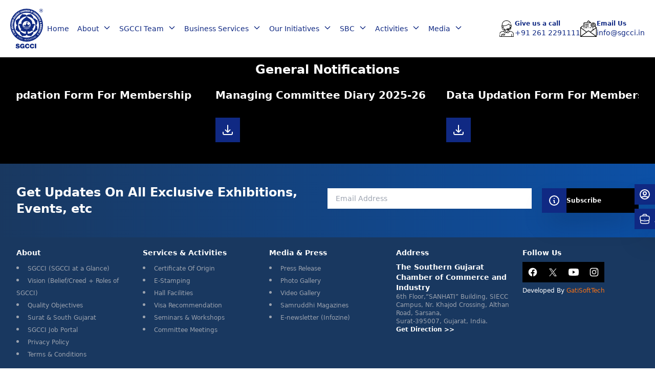

--- FILE ---
content_type: text/html; charset=UTF-8
request_url: https://sgcci.in/sgcci_staffmembers/mr-rutik-modi/
body_size: 26473
content:
 <!DOCTYPE html>
<html lang="en">
<head>
        <meta charset="UTF-8">
    <meta http-equiv="X-UA-Compatible" content="IE=edge">
    <meta name="viewport" content="width=device-width, height=device-height, initial-scale=1.0, minimum-scale=1.0, user-scalable=no">
    <title>Mr. Rutik Modi &#8211; SGCCI</title>
<meta name='robots' content='max-image-preview:large' />
<link rel='dns-prefetch' href='//cdnjs.cloudflare.com' />
<link rel="alternate" title="oEmbed (JSON)" type="application/json+oembed" href="https://sgcci.in/wp-json/oembed/1.0/embed?url=https%3A%2F%2Fsgcci.in%2Fsgcci_staffmembers%2Fmr-rutik-modi%2F" />
<link rel="alternate" title="oEmbed (XML)" type="text/xml+oembed" href="https://sgcci.in/wp-json/oembed/1.0/embed?url=https%3A%2F%2Fsgcci.in%2Fsgcci_staffmembers%2Fmr-rutik-modi%2F&#038;format=xml" />
<style id='wp-img-auto-sizes-contain-inline-css' type='text/css'>
img:is([sizes=auto i],[sizes^="auto," i]){contain-intrinsic-size:3000px 1500px}
/*# sourceURL=wp-img-auto-sizes-contain-inline-css */
</style>

<style id='wp-emoji-styles-inline-css' type='text/css'>

	img.wp-smiley, img.emoji {
		display: inline !important;
		border: none !important;
		box-shadow: none !important;
		height: 1em !important;
		width: 1em !important;
		margin: 0 0.07em !important;
		vertical-align: -0.1em !important;
		background: none !important;
		padding: 0 !important;
	}
/*# sourceURL=wp-emoji-styles-inline-css */
</style>
<link rel='stylesheet' id='wp-block-library-css' href='https://sgcci.in/wp-includes/css/dist/block-library/style.min.css?ver=690e865939ae83b2b1f7e0f9167e06a7' type='text/css' media='all' />
<style id='global-styles-inline-css' type='text/css'>
:root{--wp--preset--aspect-ratio--square: 1;--wp--preset--aspect-ratio--4-3: 4/3;--wp--preset--aspect-ratio--3-4: 3/4;--wp--preset--aspect-ratio--3-2: 3/2;--wp--preset--aspect-ratio--2-3: 2/3;--wp--preset--aspect-ratio--16-9: 16/9;--wp--preset--aspect-ratio--9-16: 9/16;--wp--preset--color--black: #000000;--wp--preset--color--cyan-bluish-gray: #abb8c3;--wp--preset--color--white: #ffffff;--wp--preset--color--pale-pink: #f78da7;--wp--preset--color--vivid-red: #cf2e2e;--wp--preset--color--luminous-vivid-orange: #ff6900;--wp--preset--color--luminous-vivid-amber: #fcb900;--wp--preset--color--light-green-cyan: #7bdcb5;--wp--preset--color--vivid-green-cyan: #00d084;--wp--preset--color--pale-cyan-blue: #8ed1fc;--wp--preset--color--vivid-cyan-blue: #0693e3;--wp--preset--color--vivid-purple: #9b51e0;--wp--preset--gradient--vivid-cyan-blue-to-vivid-purple: linear-gradient(135deg,rgb(6,147,227) 0%,rgb(155,81,224) 100%);--wp--preset--gradient--light-green-cyan-to-vivid-green-cyan: linear-gradient(135deg,rgb(122,220,180) 0%,rgb(0,208,130) 100%);--wp--preset--gradient--luminous-vivid-amber-to-luminous-vivid-orange: linear-gradient(135deg,rgb(252,185,0) 0%,rgb(255,105,0) 100%);--wp--preset--gradient--luminous-vivid-orange-to-vivid-red: linear-gradient(135deg,rgb(255,105,0) 0%,rgb(207,46,46) 100%);--wp--preset--gradient--very-light-gray-to-cyan-bluish-gray: linear-gradient(135deg,rgb(238,238,238) 0%,rgb(169,184,195) 100%);--wp--preset--gradient--cool-to-warm-spectrum: linear-gradient(135deg,rgb(74,234,220) 0%,rgb(151,120,209) 20%,rgb(207,42,186) 40%,rgb(238,44,130) 60%,rgb(251,105,98) 80%,rgb(254,248,76) 100%);--wp--preset--gradient--blush-light-purple: linear-gradient(135deg,rgb(255,206,236) 0%,rgb(152,150,240) 100%);--wp--preset--gradient--blush-bordeaux: linear-gradient(135deg,rgb(254,205,165) 0%,rgb(254,45,45) 50%,rgb(107,0,62) 100%);--wp--preset--gradient--luminous-dusk: linear-gradient(135deg,rgb(255,203,112) 0%,rgb(199,81,192) 50%,rgb(65,88,208) 100%);--wp--preset--gradient--pale-ocean: linear-gradient(135deg,rgb(255,245,203) 0%,rgb(182,227,212) 50%,rgb(51,167,181) 100%);--wp--preset--gradient--electric-grass: linear-gradient(135deg,rgb(202,248,128) 0%,rgb(113,206,126) 100%);--wp--preset--gradient--midnight: linear-gradient(135deg,rgb(2,3,129) 0%,rgb(40,116,252) 100%);--wp--preset--font-size--small: 13px;--wp--preset--font-size--medium: 20px;--wp--preset--font-size--large: 36px;--wp--preset--font-size--x-large: 42px;--wp--preset--spacing--20: 0.44rem;--wp--preset--spacing--30: 0.67rem;--wp--preset--spacing--40: 1rem;--wp--preset--spacing--50: 1.5rem;--wp--preset--spacing--60: 2.25rem;--wp--preset--spacing--70: 3.38rem;--wp--preset--spacing--80: 5.06rem;--wp--preset--shadow--natural: 6px 6px 9px rgba(0, 0, 0, 0.2);--wp--preset--shadow--deep: 12px 12px 50px rgba(0, 0, 0, 0.4);--wp--preset--shadow--sharp: 6px 6px 0px rgba(0, 0, 0, 0.2);--wp--preset--shadow--outlined: 6px 6px 0px -3px rgb(255, 255, 255), 6px 6px rgb(0, 0, 0);--wp--preset--shadow--crisp: 6px 6px 0px rgb(0, 0, 0);}:where(.is-layout-flex){gap: 0.5em;}:where(.is-layout-grid){gap: 0.5em;}body .is-layout-flex{display: flex;}.is-layout-flex{flex-wrap: wrap;align-items: center;}.is-layout-flex > :is(*, div){margin: 0;}body .is-layout-grid{display: grid;}.is-layout-grid > :is(*, div){margin: 0;}:where(.wp-block-columns.is-layout-flex){gap: 2em;}:where(.wp-block-columns.is-layout-grid){gap: 2em;}:where(.wp-block-post-template.is-layout-flex){gap: 1.25em;}:where(.wp-block-post-template.is-layout-grid){gap: 1.25em;}.has-black-color{color: var(--wp--preset--color--black) !important;}.has-cyan-bluish-gray-color{color: var(--wp--preset--color--cyan-bluish-gray) !important;}.has-white-color{color: var(--wp--preset--color--white) !important;}.has-pale-pink-color{color: var(--wp--preset--color--pale-pink) !important;}.has-vivid-red-color{color: var(--wp--preset--color--vivid-red) !important;}.has-luminous-vivid-orange-color{color: var(--wp--preset--color--luminous-vivid-orange) !important;}.has-luminous-vivid-amber-color{color: var(--wp--preset--color--luminous-vivid-amber) !important;}.has-light-green-cyan-color{color: var(--wp--preset--color--light-green-cyan) !important;}.has-vivid-green-cyan-color{color: var(--wp--preset--color--vivid-green-cyan) !important;}.has-pale-cyan-blue-color{color: var(--wp--preset--color--pale-cyan-blue) !important;}.has-vivid-cyan-blue-color{color: var(--wp--preset--color--vivid-cyan-blue) !important;}.has-vivid-purple-color{color: var(--wp--preset--color--vivid-purple) !important;}.has-black-background-color{background-color: var(--wp--preset--color--black) !important;}.has-cyan-bluish-gray-background-color{background-color: var(--wp--preset--color--cyan-bluish-gray) !important;}.has-white-background-color{background-color: var(--wp--preset--color--white) !important;}.has-pale-pink-background-color{background-color: var(--wp--preset--color--pale-pink) !important;}.has-vivid-red-background-color{background-color: var(--wp--preset--color--vivid-red) !important;}.has-luminous-vivid-orange-background-color{background-color: var(--wp--preset--color--luminous-vivid-orange) !important;}.has-luminous-vivid-amber-background-color{background-color: var(--wp--preset--color--luminous-vivid-amber) !important;}.has-light-green-cyan-background-color{background-color: var(--wp--preset--color--light-green-cyan) !important;}.has-vivid-green-cyan-background-color{background-color: var(--wp--preset--color--vivid-green-cyan) !important;}.has-pale-cyan-blue-background-color{background-color: var(--wp--preset--color--pale-cyan-blue) !important;}.has-vivid-cyan-blue-background-color{background-color: var(--wp--preset--color--vivid-cyan-blue) !important;}.has-vivid-purple-background-color{background-color: var(--wp--preset--color--vivid-purple) !important;}.has-black-border-color{border-color: var(--wp--preset--color--black) !important;}.has-cyan-bluish-gray-border-color{border-color: var(--wp--preset--color--cyan-bluish-gray) !important;}.has-white-border-color{border-color: var(--wp--preset--color--white) !important;}.has-pale-pink-border-color{border-color: var(--wp--preset--color--pale-pink) !important;}.has-vivid-red-border-color{border-color: var(--wp--preset--color--vivid-red) !important;}.has-luminous-vivid-orange-border-color{border-color: var(--wp--preset--color--luminous-vivid-orange) !important;}.has-luminous-vivid-amber-border-color{border-color: var(--wp--preset--color--luminous-vivid-amber) !important;}.has-light-green-cyan-border-color{border-color: var(--wp--preset--color--light-green-cyan) !important;}.has-vivid-green-cyan-border-color{border-color: var(--wp--preset--color--vivid-green-cyan) !important;}.has-pale-cyan-blue-border-color{border-color: var(--wp--preset--color--pale-cyan-blue) !important;}.has-vivid-cyan-blue-border-color{border-color: var(--wp--preset--color--vivid-cyan-blue) !important;}.has-vivid-purple-border-color{border-color: var(--wp--preset--color--vivid-purple) !important;}.has-vivid-cyan-blue-to-vivid-purple-gradient-background{background: var(--wp--preset--gradient--vivid-cyan-blue-to-vivid-purple) !important;}.has-light-green-cyan-to-vivid-green-cyan-gradient-background{background: var(--wp--preset--gradient--light-green-cyan-to-vivid-green-cyan) !important;}.has-luminous-vivid-amber-to-luminous-vivid-orange-gradient-background{background: var(--wp--preset--gradient--luminous-vivid-amber-to-luminous-vivid-orange) !important;}.has-luminous-vivid-orange-to-vivid-red-gradient-background{background: var(--wp--preset--gradient--luminous-vivid-orange-to-vivid-red) !important;}.has-very-light-gray-to-cyan-bluish-gray-gradient-background{background: var(--wp--preset--gradient--very-light-gray-to-cyan-bluish-gray) !important;}.has-cool-to-warm-spectrum-gradient-background{background: var(--wp--preset--gradient--cool-to-warm-spectrum) !important;}.has-blush-light-purple-gradient-background{background: var(--wp--preset--gradient--blush-light-purple) !important;}.has-blush-bordeaux-gradient-background{background: var(--wp--preset--gradient--blush-bordeaux) !important;}.has-luminous-dusk-gradient-background{background: var(--wp--preset--gradient--luminous-dusk) !important;}.has-pale-ocean-gradient-background{background: var(--wp--preset--gradient--pale-ocean) !important;}.has-electric-grass-gradient-background{background: var(--wp--preset--gradient--electric-grass) !important;}.has-midnight-gradient-background{background: var(--wp--preset--gradient--midnight) !important;}.has-small-font-size{font-size: var(--wp--preset--font-size--small) !important;}.has-medium-font-size{font-size: var(--wp--preset--font-size--medium) !important;}.has-large-font-size{font-size: var(--wp--preset--font-size--large) !important;}.has-x-large-font-size{font-size: var(--wp--preset--font-size--x-large) !important;}
/*# sourceURL=global-styles-inline-css */
</style>

<style id='classic-theme-styles-inline-css' type='text/css'>
/*! This file is auto-generated */
.wp-block-button__link{color:#fff;background-color:#32373c;border-radius:9999px;box-shadow:none;text-decoration:none;padding:calc(.667em + 2px) calc(1.333em + 2px);font-size:1.125em}.wp-block-file__button{background:#32373c;color:#fff;text-decoration:none}
/*# sourceURL=/wp-includes/css/classic-themes.min.css */
</style>
<link rel='stylesheet' id='sgcci-css-css' href='https://sgcci.in/wp-content/themes/sgcci/assets/css/tailwind.min.css?ver=1.0' type='text/css' media='all' />
<link rel='stylesheet' id='sgcci-scss-css' href='https://sgcci.in/wp-content/themes/sgcci/assets/css/style.css?ver=1.0' type='text/css' media='all' />
<link rel='stylesheet' id='swiper-css-css' href='https://sgcci.in/wp-content/themes/sgcci/assets/css/swiper-bundle.min.css?ver=1.0' type='text/css' media='all' />
<link rel='stylesheet' id='aos-css-css' href='https://sgcci.in/wp-content/themes/sgcci/assets/css/aos.css?ver=1.0' type='text/css' media='all' />
<link rel='stylesheet' id='datatables-css-css' href='https://sgcci.in/wp-content/themes/sgcci/assets/css/datatables/datatables.min.css?ver=1.0' type='text/css' media='all' />
<link rel='stylesheet' id='lg-css-css' href='https://sgcci.in/wp-content/themes/sgcci/assets/css/lightgallery.min.css?ver=1.0' type='text/css' media='all' />
<script type="text/javascript" src="https://sgcci.in/wp-content/themes/sgcci/assets/js/jquery-3.6.0.min.js?ver=1.0" id="jquery-js-js"></script>
<script type="text/javascript" src="https://sgcci.in/wp-content/themes/sgcci/assets/js/swiper-bundle.min.js?ver=1.0" id="swiper-js-js"></script>
<script type="text/javascript" src="https://sgcci.in/wp-content/themes/sgcci/assets/js/aos.js?ver=1.0" id="aos-js-js"></script>
<script type="text/javascript" src="https://sgcci.in/wp-content/themes/sgcci/assets/js/datatables/datatables.min.js?ver=1.0" id="datatables-js-js"></script>
<script type="text/javascript" src="https://sgcci.in/wp-content/themes/sgcci/assets/js/lightgallery.min.js?ver=1.0" id="lg-js-js"></script>
<script type="text/javascript" src="https://sgcci.in/wp-content/themes/sgcci/assets/js/lg-fullscreen.min.js?ver=1.0" id="lg-fullscreen-js-js"></script>
<script type="text/javascript" src="https://sgcci.in/wp-content/themes/sgcci/assets/js/lg-thumbnail.min.js?ver=1.0" id="lg-thumbnail-js-js"></script>
<script type="text/javascript" src="https://sgcci.in/wp-content/themes/sgcci/assets/js/lg-autoplay.min.js?ver=1.0" id="lg-autoplay-js-js"></script>
<script type="text/javascript" src="https://sgcci.in/wp-content/themes/sgcci/assets/js/lg-rotate.min.js?ver=1.0" id="lg-rotate-js-js"></script>
<script type="text/javascript" src="https://sgcci.in/wp-content/themes/sgcci/assets/js/lg-zoom.min.js?ver=1.0" id="lg-zoom-js-js"></script>
<script type="text/javascript" src="https://sgcci.in/wp-includes/js/jquery/jquery.min.js?ver=3.7.1" id="jquery-core-js"></script>
<script type="text/javascript" src="https://sgcci.in/wp-includes/js/jquery/jquery-migrate.min.js?ver=3.4.1" id="jquery-migrate-js"></script>
<link rel="https://api.w.org/" href="https://sgcci.in/wp-json/" /><link rel="alternate" title="JSON" type="application/json" href="https://sgcci.in/wp-json/wp/v2/sgcci_staffmembers/15156" /><link rel="EditURI" type="application/rsd+xml" title="RSD" href="https://sgcci.in/xmlrpc.php?rsd" />

<link rel="canonical" href="https://sgcci.in/sgcci_staffmembers/mr-rutik-modi/" />
<link rel='shortlink' href='https://sgcci.in/?p=15156' />
    <meta name="title" content="Mr. Rutik Modi - SGCCI Staff Member - SGCCI">
    <meta name="description" content="">

    <!-- Open Graph / Facebook -->
    <meta property="og:type" content="website">
    <meta property="og:url" content="https://sgcci.in/sgcci_staffmembers/mr-rutik-modi/">
    <meta property="og:title" content="Mr. Rutik Modi - SGCCI Staff Member - SGCCI">
    <meta property="og:description" content="">
    <meta property="og:image" content="https://sgcci.in/wp-content/uploads/2022/11/Rutik-Modi-200x200.jpg">

    <!-- Twitter -->
    <meta property="twitter:card" content="summary_large_image">
    <meta property="twitter:url" content="https://sgcci.in/sgcci_staffmembers/mr-rutik-modi/">
    <meta property="twitter:title" content="Mr. Rutik Modi - SGCCI Staff Member - SGCCI">
    <meta property="twitter:description" content="">
    <meta property="twitter:image" content="https://sgcci.in/wp-content/uploads/2022/11/Rutik-Modi-200x200.jpg">

    <script type="application/ld+json">
        {
            "@context": "https://schema.org",
            "@type": "Consortium",
            "name": "SGCCI",
            "alternateName": "The Southern Gujarat Chamber of Commerce & Industry",
            "url": "https://sgcci.in",
            "logo": "https://sgcci.in/wp-content/uploads/2022/07/cropped-favicon-1.png",
            "contactPoint": {
                "@type": "ContactPoint",
                "telephone": "0091 261 2291111",
                "contactType": "customer service"
            },
            "sameAs": [
                "https://www.facebook.com/surat.sgcci",
                "https://twitter.com/SGCCI_Surat",
                "https://www.youtube.com/user/SGCCI/",
                "https://www.instagram.com/surat.sgcci"
            ]
        }
    </script>
    <!-- Global site tag (gtag.js) - Google Analytics -->
    <script async src="https://www.googletagmanager.com/gtag/js?id=UA-186021836-2"></script>
    <script>
        window.dataLayer = window.dataLayer || [];
        function gtag(){dataLayer.push(arguments);}
        gtag('js', new Date());

        gtag('config', 'UA-186021836-2');
    </script>
    <!-- Cropper.js CSS -->
    <link href="https://cdnjs.cloudflare.com/ajax/libs/cropperjs/1.5.13/cropper.min.css" rel="stylesheet" />

    <!-- Cropper.js JS -->
    <script src="https://cdnjs.cloudflare.com/ajax/libs/cropperjs/1.5.13/cropper.min.js"></script>
    <!-- Meta Pixel Code -->
    <script>
    !function(f,b,e,v,n,t,s)
    {if(f.fbq)return;n=f.fbq=function(){n.callMethod?
    n.callMethod.apply(n,arguments):n.queue.push(arguments)};
    if(!f._fbq)f._fbq=n;n.push=n;n.loaded=!0;n.version='2.0';
    n.queue=[];t=b.createElement(e);t.async=!0;
    t.src=v;s=b.getElementsByTagName(e)[0];
    s.parentNode.insertBefore(t,s)}(window, document,'script',
    'https://connect.facebook.net/en_US/fbevents.js');
    fbq('init', '2716800015218337');
    fbq('track', 'PageView');
    </script>
    <noscript><img height="1" width="1" style="display:none"
    src="https://www.facebook.com/tr?id=2716800015218337&ev=PageView&noscript=1"
    /></noscript>
    <!-- End Meta Pixel Code -->
    <link rel="icon" href="https://sgcci.in/wp-content/uploads/2022/07/cropped-favicon-1-32x32.png" sizes="32x32" />
<link rel="icon" href="https://sgcci.in/wp-content/uploads/2022/07/cropped-favicon-1-192x192.png" sizes="192x192" />
<link rel="apple-touch-icon" href="https://sgcci.in/wp-content/uploads/2022/07/cropped-favicon-1-180x180.png" />
<meta name="msapplication-TileImage" content="https://sgcci.in/wp-content/uploads/2022/07/cropped-favicon-1-270x270.png" />
</head>
<body class="wp-singular sgcci_staffmembers-template-default single single-sgcci_staffmembers postid-15156 wp-custom-logo wp-theme-sgcci overflow-x-hidden">
        <div class="sgcci-loader-wrapper">
        <div class="sgcci-loader-inner">
            <div class="sgcci-loader">
                <img src="https://sgcci.in/wp-content/uploads/2022/07/logo-fixed.svg" alt="sgcci-loader"/>
            </div>
        </div>
    </div>
<div class="alert alert-success inline-flex gap-3 bg-white items-center text-black shadow-xl fixed right-0 top-24 transition duration-300 transform translate-x-full z-50">
    <span class="p-3 bg-green-500 z-10">
        <svg xmlns="http://www.w3.org/2000/svg" class="h-6 w-6" fill="none" viewBox="0 0 24 24" stroke="currentColor" stroke-width="2">
            <path stroke-linecap="round" stroke-linejoin="round" d="M9 12l2 2 4-4M7.835 4.697a3.42 3.42 0 001.946-.806 3.42 3.42 0 014.438 0 3.42 3.42 0 001.946.806 3.42 3.42 0 013.138 3.138 3.42 3.42 0 00.806 1.946 3.42 3.42 0 010 4.438 3.42 3.42 0 00-.806 1.946 3.42 3.42 0 01-3.138 3.138 3.42 3.42 0 00-1.946.806 3.42 3.42 0 01-4.438 0 3.42 3.42 0 00-1.946-.806 3.42 3.42 0 01-3.138-3.138 3.42 3.42 0 00-.806-1.946 3.42 3.42 0 010-4.438 3.42 3.42 0 00.806-1.946 3.42 3.42 0 013.138-3.138z" />
        </svg>
    </span>
    <span class="msg pr-3 text-xs font-bold leading-none z-10">
        {#msg#}
    </span>
</div>

<div class="alert alert-error inline-flex gap-3 bg-white items-center text-black shadow-xl fixed right-0 top-24 transition duration-300 transform translate-x-full z-50">
    <span class="p-3 bg-red-500 z-10">
        <svg xmlns="http://www.w3.org/2000/svg" class="h-6 w-6" fill="none" viewBox="0 0 24 24" stroke="currentColor" stroke-width="2">
            <path stroke-linecap="round" stroke-linejoin="round" d="M12 8v4m0 4h.01M21 12a9 9 0 11-18 0 9 9 0 0118 0z" />
        </svg>
    </span>
    <span class="msg pr-3 text-xs font-bold leading-none z-10">
        {#msg#}
    </span>
</div>

<div class="alert alert-warning inline-flex gap-3 bg-white items-center text-black shadow-xl fixed right-0 top-24 transition duration-300 transform translate-x-full z-50">
    <span class="p-3 bg-yellow-500 z-10">
        <svg xmlns="http://www.w3.org/2000/svg" class="h-6 w-6" fill="none" viewBox="0 0 24 24" stroke="currentColor" stroke-width="2">
            <path stroke-linecap="round" stroke-linejoin="round" d="M12 8v4m0 4h.01M21 12a9 9 0 11-18 0 9 9 0 0118 0z" />
        </svg>
    </span>
    <span class="msg pr-3 text-xs font-bold leading-none z-10">
        {#msg#}
    </span>
</div><header class="hidden lg:flex fixed left-0 right-0 top-0 h-28 z-50 w-full px-5 visible transition-all duration-200" id="navbar" style="background-color: #fff;">
    <div class="flex w-full justify-between items-center">
        <div class="flex items-center gap-10">
            <a href="https://sgcci.in">
                <img class="w-16" id="white_logo" src="https://sgcci.in/wp-content/uploads/2022/07/logo-fixed.svg" alt="SGCCI Logo">
                <img class="w-16 hidden" id="blue_logo" src="https://sgcci.in/wp-content/uploads/2022/07/logo-fixed.svg" alt="SGCCI Logo">
            </a>
            <div class="relative">
                                <div class="topnavBar"><ul id="menu-sgcci-main-menu" class="flex nav-bar"><li id="menu-item-131" class="menu-item menu-item-type-post_type menu-item-object-page menu-item-home menu-item-131"><a href="https://sgcci.in/">Home</a></li>
<li id="menu-item-219" class="menu-item menu-item-type-custom menu-item-object-custom menu-item-has-children menu-item-219"><a href="#">About</a>
<ul class="sub-menu">
	<li id="menu-item-220" class="menu-item menu-item-type-custom menu-item-object-custom menu-item-has-children menu-item-220"><a href="#">About Info</a>
	<ul class="sub-menu">
		<li id="menu-item-433" class="menu-item menu-item-type-post_type menu-item-object-page menu-item-433"><a href="https://sgcci.in/about/">SGCCI</a></li>
		<li id="menu-item-222" class="menu-item menu-item-type-custom menu-item-object-custom menu-item-222"><a href="/about#mission-vision">Mission &#038; Vision</a></li>
		<li id="menu-item-223" class="menu-item menu-item-type-custom menu-item-object-custom menu-item-223"><a href="/about#quality_objectives">Quality Objectives</a></li>
		<li id="menu-item-225" class="menu-item menu-item-type-custom menu-item-object-custom menu-item-225"><a href="/about#surat_and_south">Surat &#038; South Gujarat</a></li>
		<li id="menu-item-15462" class="menu-item menu-item-type-custom menu-item-object-custom menu-item-15462"><a target="_blank" href="https://jobportal.sgcci.in">SGCCI Job Portal</a></li>
	</ul>
</li>
</ul>
</li>
<li id="menu-item-226" class="menu-item menu-item-type-custom menu-item-object-custom menu-item-has-children menu-item-226"><a href="#">SGCCI Team</a>
<ul class="sub-menu">
	<li id="menu-item-227" class="menu-item menu-item-type-custom menu-item-object-custom menu-item-has-children menu-item-227"><a href="#">Team Info</a>
	<ul class="sub-menu">
		<li id="menu-item-25438" class="menu-item menu-item-type-post_type menu-item-object-page menu-item-25438"><a href="https://sgcci.in/office-bearers/">Office Bearers</a></li>
		<li id="menu-item-14143" class="menu-item menu-item-type-post_type menu-item-object-page menu-item-14143"><a href="https://sgcci.in/core-team/">Group Chairman</a></li>
		<li id="menu-item-14158" class="menu-item menu-item-type-post_type menu-item-object-page menu-item-14158"><a href="https://sgcci.in/secretariate/">Secretariate</a></li>
	</ul>
</li>
	<li id="menu-item-229" class="menu-item menu-item-type-custom menu-item-object-custom menu-item-has-children menu-item-229"><a href="#">Managing Committee</a>
	<ul class="sub-menu">
		<li id="menu-item-14103" class="menu-item menu-item-type-custom menu-item-object-custom menu-item-14103"><a href="/managingcommittee/#past-president">Past President</a></li>
		<li id="menu-item-21173" class="menu-item menu-item-type-custom menu-item-object-custom menu-item-21173"><a href="/managingcommittee/#premium-invitee-member">Premium Invitee</a></li>
		<li id="menu-item-14113" class="menu-item menu-item-type-custom menu-item-object-custom menu-item-14113"><a href="/managingcommittee/#platinum-invitee-member">Platinum Invitee</a></li>
		<li id="menu-item-14114" class="menu-item menu-item-type-custom menu-item-object-custom menu-item-14114"><a href="/managingcommittee/#gold-invitee-member">Gold Invitee</a></li>
		<li id="menu-item-14109" class="menu-item menu-item-type-custom menu-item-object-custom menu-item-14109"><a href="/managingcommittee/#patron-member">Patron</a></li>
		<li id="menu-item-14110" class="menu-item menu-item-type-custom menu-item-object-custom menu-item-14110"><a href="/managingcommittee/#life-member">Life</a></li>
		<li id="menu-item-14111" class="menu-item menu-item-type-custom menu-item-object-custom menu-item-14111"><a href="/managingcommittee/#regional-member">Regional</a></li>
		<li id="menu-item-14115" class="menu-item menu-item-type-custom menu-item-object-custom menu-item-14115"><a href="/managingcommittee/#invitee-member">invitee Members</a></li>
		<li id="menu-item-14117" class="menu-item menu-item-type-custom menu-item-object-custom menu-item-14117"><a href="/managingcommittee/#invitee-businessman">Invitee Businessman</a></li>
		<li id="menu-item-14116" class="menu-item menu-item-type-custom menu-item-object-custom menu-item-14116"><a href="/managingcommittee/#association-member">Association</a></li>
	</ul>
</li>
	<li id="menu-item-25437" class="menu-item menu-item-type-custom menu-item-object-custom menu-item-has-children menu-item-25437"><a href="#">Members</a>
	<ul class="sub-menu">
		<li id="menu-item-14104" class="menu-item menu-item-type-custom menu-item-object-custom menu-item-14104"><a href="/managingcommittee/#senior-member">Senior Member</a></li>
		<li id="menu-item-14105" class="menu-item menu-item-type-custom menu-item-object-custom menu-item-14105"><a href="/managingcommittee/#premium-member">Premium Members</a></li>
		<li id="menu-item-14106" class="menu-item menu-item-type-custom menu-item-object-custom menu-item-14106"><a href="/managingcommittee/#platinum-member">Platinum Members</a></li>
		<li id="menu-item-14107" class="menu-item menu-item-type-custom menu-item-object-custom menu-item-14107"><a href="/managingcommittee/#gold-member">Gold</a></li>
		<li id="menu-item-14112" class="menu-item menu-item-type-custom menu-item-object-custom menu-item-14112"><a href="/managingcommittee/#co-opted-member">Co-opted Member</a></li>
		<li id="menu-item-14108" class="menu-item menu-item-type-custom menu-item-object-custom menu-item-14108"><a href="/managingcommittee/#chief-patron-member">Chief Patron</a></li>
	</ul>
</li>
</ul>
</li>
<li id="menu-item-32" class="menu-item menu-item-type-custom menu-item-object-custom menu-item-has-children menu-item-32"><a href="#">Business Services</a>
<ul class="sub-menu">
	<li id="menu-item-329" class="menu-item menu-item-type-custom menu-item-object-custom menu-item-has-children menu-item-329"><a href="#">Services</a>
	<ul class="sub-menu">
		<li id="menu-item-330" class="menu-item menu-item-type-post_type menu-item-object-membership_benefit menu-item-330"><a href="https://sgcci.in/membership_benefit/certificate-of-origin/">Certificate Of Origin</a></li>
		<li id="menu-item-331" class="menu-item menu-item-type-post_type menu-item-object-membership_benefit menu-item-331"><a href="https://sgcci.in/membership_benefit/e-stamping/">E-Stamping</a></li>
		<li id="menu-item-332" class="menu-item menu-item-type-post_type menu-item-object-membership_benefit menu-item-332"><a href="https://sgcci.in/membership_benefit/hall-facilities/">Hall Facilities</a></li>
		<li id="menu-item-333" class="menu-item menu-item-type-post_type menu-item-object-membership_benefit menu-item-333"><a href="https://sgcci.in/membership_benefit/visa-recommendation/">Visa Recommendation</a></li>
	</ul>
</li>
</ul>
</li>
<li id="menu-item-33" class="menu-item menu-item-type-custom menu-item-object-custom menu-item-has-children menu-item-33"><a href="#">Our Initiatives</a>
<ul class="sub-menu">
	<li id="menu-item-115" class="menu-item menu-item-type-taxonomy menu-item-object-cat_initiative menu-item-has-children menu-item-115"><a href="https://sgcci.in/cat_initiative/business-initiatives/">Business Initiatives</a>
	<ul class="sub-menu">
		<li id="menu-item-117" class="menu-item menu-item-type-post_type menu-item-object-our_initiative menu-item-117"><a href="https://sgcci.in/our_initiative/certified-business-courses/">Education &#038; Skill Developement Center</a></li>
		<li id="menu-item-119" class="menu-item menu-item-type-post_type menu-item-object-our_initiative menu-item-119"><a href="https://sgcci.in/our_initiative/gfrrc/">GFRRC</a></li>
	</ul>
</li>
	<li id="menu-item-116" class="menu-item menu-item-type-taxonomy menu-item-object-cat_initiative menu-item-has-children menu-item-116"><a href="https://sgcci.in/cat_initiative/social-initiatives/">Social Initiatives</a>
	<ul class="sub-menu">
		<li id="menu-item-121" class="menu-item menu-item-type-post_type menu-item-object-our_initiative menu-item-121"><a href="https://sgcci.in/our_initiative/golden-jubilee-endowment-trust/">SGCCI Golden Jubilee Memorial Trust</a></li>
		<li id="menu-item-125" class="menu-item menu-item-type-post_type menu-item-object-our_initiative menu-item-125"><a href="https://sgcci.in/our_initiative/surat-citizen-council-trust/">Surat Citizen Council Trust</a></li>
		<li id="menu-item-122" class="menu-item menu-item-type-post_type menu-item-object-our_initiative menu-item-122"><a href="https://sgcci.in/our_initiative/kayami-samadhan-panch/">Kayami Samadhan Panch</a></li>
		<li id="menu-item-123" class="menu-item menu-item-type-post_type menu-item-object-our_initiative menu-item-123"><a href="https://sgcci.in/our_initiative/nrg-center/">NRG Center</a></li>
	</ul>
</li>
	<li id="menu-item-15339" class="menu-item menu-item-type-taxonomy menu-item-object-cat_initiative menu-item-has-children menu-item-15339"><a href="https://sgcci.in/cat_initiative/independent-associated-body/">Independent Associated Body</a>
	<ul class="sub-menu">
		<li id="menu-item-124" class="menu-item menu-item-type-post_type menu-item-object-our_initiative menu-item-124"><a href="https://sgcci.in/our_initiative/sgpc/">SGPC</a></li>
		<li id="menu-item-118" class="menu-item menu-item-type-post_type menu-item-object-our_initiative menu-item-118"><a href="https://sgcci.in/our_initiative/convention-centre-siecc/">Convention Centre (SIECC)</a></li>
		<li id="menu-item-120" class="menu-item menu-item-type-post_type menu-item-object-our_initiative menu-item-120"><a href="https://sgcci.in/our_initiative/global-business-center/">Global Business Center</a></li>
	</ul>
</li>
</ul>
</li>
<li id="menu-item-34" class="menu-item menu-item-type-custom menu-item-object-custom menu-item-has-children menu-item-34"><a href="#">SBC</a>
<ul class="sub-menu">
	<li id="menu-item-35" class="menu-item menu-item-type-custom menu-item-object-custom menu-item-has-children menu-item-35"><a href="#">SGCCI Business Connect</a>
	<ul class="sub-menu">
		<li id="menu-item-14384" class="menu-item menu-item-type-post_type menu-item-object-page menu-item-14384"><a href="https://sgcci.in/about-sbc/">About</a></li>
		<li id="menu-item-14433" class="menu-item menu-item-type-post_type menu-item-object-page menu-item-14433"><a href="https://sgcci.in/sbc-team/">SBC Team</a></li>
		<li id="menu-item-232" class="menu-item menu-item-type-custom menu-item-object-custom menu-item-232"><a href="https://sgcci.in/wp-content/uploads/2022/09/sbc-membership-form.pdf">SBC Form</a></li>
		<li id="menu-item-233" class="menu-item menu-item-type-custom menu-item-object-custom menu-item-233"><a target="_blank" href="https://sbc.sgcci.in/">Member Login</a></li>
		<li id="menu-item-15216" class="menu-item menu-item-type-post_type menu-item-object-page menu-item-15216"><a href="https://sgcci.in/member-payment/">Payment</a></li>
	</ul>
</li>
</ul>
</li>
<li id="menu-item-235" class="menu-item menu-item-type-custom menu-item-object-custom menu-item-has-children menu-item-235"><a href="#">Activities</a>
<ul class="sub-menu">
	<li id="menu-item-236" class="menu-item menu-item-type-custom menu-item-object-custom menu-item-has-children menu-item-236"><a href="#">Acts</a>
	<ul class="sub-menu">
		<li id="menu-item-14231" class="menu-item menu-item-type-taxonomy menu-item-object-cat_events menu-item-14231"><a href="https://sgcci.in/cat_events/courses/">Educational Courses</a></li>
		<li id="menu-item-14232" class="menu-item menu-item-type-taxonomy menu-item-object-cat_events menu-item-14232"><a href="https://sgcci.in/cat_events/seminars/">Seminars</a></li>
		<li id="menu-item-13481" class="menu-item menu-item-type-taxonomy menu-item-object-cat_activities menu-item-13481"><a href="https://sgcci.in/cat_activities/workshop/">Workshop</a></li>
		<li id="menu-item-13479" class="menu-item menu-item-type-taxonomy menu-item-object-cat_activities menu-item-13479"><a href="https://sgcci.in/cat_activities/committee-meetings/">Committee Meetings</a></li>
	</ul>
</li>
	<li id="menu-item-13559" class="menu-item menu-item-type-custom menu-item-object-custom menu-item-has-children menu-item-13559"><a href="#">News &#038; Magazine</a>
	<ul class="sub-menu">
		<li id="menu-item-13590" class="menu-item menu-item-type-taxonomy menu-item-object-cat_activities menu-item-13590"><a href="https://sgcci.in/cat_activities/press-release/">Press Release</a></li>
		<li id="menu-item-14270" class="menu-item menu-item-type-post_type menu-item-object-page menu-item-14270"><a href="https://sgcci.in/samruddhi-magazines/">Samruddhi Magazines</a></li>
		<li id="menu-item-14269" class="menu-item menu-item-type-post_type menu-item-object-page menu-item-14269"><a href="https://sgcci.in/infozine-magazines/">E-newsletter (Infozine)</a></li>
		<li id="menu-item-13591" class="menu-item menu-item-type-post_type menu-item-object-page menu-item-13591"><a href="https://sgcci.in/downloads/">Downloads</a></li>
	</ul>
</li>
</ul>
</li>
<li id="menu-item-15644" class="menu-item menu-item-type-custom menu-item-object-custom menu-item-has-children menu-item-15644"><a href="#">Media</a>
<ul class="sub-menu">
	<li id="menu-item-15645" class="menu-item menu-item-type-custom menu-item-object-custom menu-item-has-children menu-item-15645"><a href="#">Photos &#038; Videos</a>
	<ul class="sub-menu">
		<li id="menu-item-15646" class="menu-item menu-item-type-custom menu-item-object-custom menu-item-15646"><a href="https://sgcci.in/media/?type=presentation-meetings">Business Presentation Meeting</a></li>
		<li id="menu-item-15647" class="menu-item menu-item-type-custom menu-item-object-custom menu-item-15647"><a href="https://sgcci.in/media/?type=conclaves">Conclaves</a></li>
		<li id="menu-item-15648" class="menu-item menu-item-type-custom menu-item-object-custom menu-item-15648"><a href="https://sgcci.in/media/?type=courses">Courses</a></li>
		<li id="menu-item-15649" class="menu-item menu-item-type-custom menu-item-object-custom menu-item-15649"><a href="https://sgcci.in/media/?type=seminars">Seminars</a></li>
		<li id="menu-item-15650" class="menu-item menu-item-type-custom menu-item-object-custom menu-item-15650"><a href="https://sgcci.in/media/?type=sessions">Sessions</a></li>
		<li id="menu-item-15651" class="menu-item menu-item-type-custom menu-item-object-custom menu-item-15651"><a href="https://sgcci.in/media/?type=workshops">Workshops</a></li>
		<li id="menu-item-15660" class="menu-item menu-item-type-custom menu-item-object-custom menu-item-15660"><a href="https://sgcci.in/media/?type=events">Webinars</a></li>
		<li id="menu-item-28298" class="menu-item menu-item-type-custom menu-item-object-custom menu-item-28298"><a href="https://sgcci.in/media/?type=podcast">Podcast</a></li>
	</ul>
</li>
</ul>
</li>
</ul></div>            </div>
        </div>
        <div>
            <ul class="flex gap-8 right_menu">
                <li class="hidden 2xl:inline">
                    <a href="https://sgcci.in/membership-info" class="group transition duration-200 hover:scale-105 overflow-hidden inline-flex gap-3 bg-black items-center text-white shadow-2xl relative">
                        <span class="bg-sgcci-blue z-10 absolute w-full -translate-x-full h-full transition duration-200 group-hover:translate-x-0"></span>
                        <span class="p-2 bg-sgcci-blue z-10">
                            <svg xmlns="http://www.w3.org/2000/svg" class="h-6 w-6 text-white" fill="none" viewBox="0 0 24 24" stroke="currentColor" stroke-width="2">
                                <path stroke-linecap="round" stroke-linejoin="round" d="M5.121 17.804A13.937 13.937 0 0112 16c2.5 0 4.847.655 6.879 1.804M15 10a3 3 0 11-6 0 3 3 0 016 0zm6 2a9 9 0 11-18 0 9 9 0 0118 0z"></path>
                            </svg>
                        </span>
                        <span class="pr-3 text-xs font-bold leading-none z-10 text-white">
                            Join SGCCI
                        </span>
                    </a>
                </li>
                <li>
                    <a href="tel:+91 261 2291111" class="flex gap-2">
                        <img class="w-8" src="https://sgcci.in/wp-content/uploads/2022/07/call-white.svg" alt="">
                        <div class="text-sgcci-blue text_color">
                            <h6 class="text-xs font-bold">Give us a call</h6>
                            <h4 class="text-sm">+91 261 2291111</h4>
                        </div>
                    </a>
                </li>
                <li>
                    <a href="mailto:info@sgcci.in" class="flex gap-2">
                        <img class="w-8" src="https://sgcci.in/wp-content/uploads/2022/07/email-black.svg" alt="">
                        <div class="text-sgcci-blue text_color">
                            <h6 class="text-xs font-bold">Email Us</h6>
                            <h4 class="text-sm">info@sgcci.in</h4>
                        </div>
                    </a>
                </li>
                <!-- <li>
                    <a href="tel:+91 261 2291111" class="flex gap-2">
                        <img class="w-8 white-tone" src="https://sgcci.in/wp-content/uploads/2022/07/call.svg" alt="">
                        <img class="w-8 hidden black-tone" src="https://sgcci.in/wp-content/uploads/2022/07/call-white.svg" alt="">
                        <div class="text-white text_color">
                            <h6 class="text-xs font-bold">Give us a call</h6>
                            <h4 class="text-sm">+91 261 2291111</h4>
                        </div>
                    </a>
                </li>
                <li>
                    <a href="mailto:info@sgcci.in" class="flex gap-2">
                        <img class="w-8 white-tone" src="https://sgcci.in/wp-content/uploads/2022/07/email.svg" alt="">
                        <img class="w-8 hidden black-tone" src="https://sgcci.in/wp-content/uploads/2022/07/email-black.svg" alt="">
                        <div class="text-white text_color">
                            <h6 class="text-xs font-bold">Email Us</h6>
                            <h4 class="text-sm">info@sgcci.in</h4>
                        </div>
                    </a>
                </li> -->
            </ul>
        </div>
    </div>
</header>
<header class="lg:hidden absolute top-5 w-full px-5 z-50">
    <div class="flex w-full justify-between items-center">
        <div class="flex items-center gap-10">
            <a href="https://sgcci.in">
                <img class="w-16" src="https://sgcci.in/wp-content/uploads/2022/07/logo-fixed.svg   " alt="SGCCI Logo">
            </a>
        </div>
        <div class="absolute right-5">
            <svg id="ham" xmlns="http://www.w3.org/2000/svg" class="h-5 w-5 text-white" viewBox="0 0 20 20" fill="currentColor">
                <path fill-rule="evenodd" d="M3 5a1 1 0 011-1h12a1 1 0 110 2H4a1 1 0 01-1-1zM3 10a1 1 0 011-1h12a1 1 0 110 2H4a1 1 0 01-1-1zM9 15a1 1 0 011-1h6a1 1 0 110 2h-6a1 1 0 01-1-1z" clip-rule="evenodd" />
            </svg>
            <svg id="closeMobileMenu" xmlns="http://www.w3.org/2000/svg" class="h-5 w-5 text-white hidden" fill="none" viewBox="0 0 24 24" stroke="currentColor" stroke-width="2">
                <path stroke-linecap="round" stroke-linejoin="round" d="M6 18L18 6M6 6l12 12" />
            </svg>
        </div>
    </div>
    <div class="nav-drill flex fixed top-0 right-0 h-screen bg-white overflow-y-auto overflow-x-hidden tranisition duration-100 w-2/3 z-30 shadow-2xl"><ul id="menu-sgcci-main-menu-1" class="nav-items nav-level-1 flex-auto"><li class="menu-item menu-item-type-post_type menu-item-object-page menu-item-home menu-item-131 nav-item p-2 text-xs"><a href="https://sgcci.in/">Home</a></li>
<li class="menu-item menu-item-type-custom menu-item-object-custom menu-item-has-children menu-item-219 nav-item p-2 text-xs"><a href="#">About</a>
<ul class="sub-menu">
	<li class="menu-item menu-item-type-custom menu-item-object-custom menu-item-has-children menu-item-220 nav-item p-2 text-xs"><a href="#">About Info</a>
	<ul class="sub-menu">
		<li class="menu-item menu-item-type-post_type menu-item-object-page menu-item-433 nav-item p-2 text-xs"><a href="https://sgcci.in/about/">SGCCI</a></li>
		<li class="menu-item menu-item-type-custom menu-item-object-custom menu-item-222 nav-item p-2 text-xs"><a href="/about#mission-vision">Mission &#038; Vision</a></li>
		<li class="menu-item menu-item-type-custom menu-item-object-custom menu-item-223 nav-item p-2 text-xs"><a href="/about#quality_objectives">Quality Objectives</a></li>
		<li class="menu-item menu-item-type-custom menu-item-object-custom menu-item-225 nav-item p-2 text-xs"><a href="/about#surat_and_south">Surat &#038; South Gujarat</a></li>
		<li class="menu-item menu-item-type-custom menu-item-object-custom menu-item-15462 nav-item p-2 text-xs"><a target="_blank" href="https://jobportal.sgcci.in">SGCCI Job Portal</a></li>
	</ul>
</li>
</ul>
</li>
<li class="menu-item menu-item-type-custom menu-item-object-custom menu-item-has-children menu-item-226 nav-item p-2 text-xs"><a href="#">SGCCI Team</a>
<ul class="sub-menu">
	<li class="menu-item menu-item-type-custom menu-item-object-custom menu-item-has-children menu-item-227 nav-item p-2 text-xs"><a href="#">Team Info</a>
	<ul class="sub-menu">
		<li class="menu-item menu-item-type-post_type menu-item-object-page menu-item-25438 nav-item p-2 text-xs"><a href="https://sgcci.in/office-bearers/">Office Bearers</a></li>
		<li class="menu-item menu-item-type-post_type menu-item-object-page menu-item-14143 nav-item p-2 text-xs"><a href="https://sgcci.in/core-team/">Group Chairman</a></li>
		<li class="menu-item menu-item-type-post_type menu-item-object-page menu-item-14158 nav-item p-2 text-xs"><a href="https://sgcci.in/secretariate/">Secretariate</a></li>
	</ul>
</li>
	<li class="menu-item menu-item-type-custom menu-item-object-custom menu-item-has-children menu-item-229 nav-item p-2 text-xs"><a href="#">Managing Committee</a>
	<ul class="sub-menu">
		<li class="menu-item menu-item-type-custom menu-item-object-custom menu-item-14103 nav-item p-2 text-xs"><a href="/managingcommittee/#past-president">Past President</a></li>
		<li class="menu-item menu-item-type-custom menu-item-object-custom menu-item-21173 nav-item p-2 text-xs"><a href="/managingcommittee/#premium-invitee-member">Premium Invitee</a></li>
		<li class="menu-item menu-item-type-custom menu-item-object-custom menu-item-14113 nav-item p-2 text-xs"><a href="/managingcommittee/#platinum-invitee-member">Platinum Invitee</a></li>
		<li class="menu-item menu-item-type-custom menu-item-object-custom menu-item-14114 nav-item p-2 text-xs"><a href="/managingcommittee/#gold-invitee-member">Gold Invitee</a></li>
		<li class="menu-item menu-item-type-custom menu-item-object-custom menu-item-14109 nav-item p-2 text-xs"><a href="/managingcommittee/#patron-member">Patron</a></li>
		<li class="menu-item menu-item-type-custom menu-item-object-custom menu-item-14110 nav-item p-2 text-xs"><a href="/managingcommittee/#life-member">Life</a></li>
		<li class="menu-item menu-item-type-custom menu-item-object-custom menu-item-14111 nav-item p-2 text-xs"><a href="/managingcommittee/#regional-member">Regional</a></li>
		<li class="menu-item menu-item-type-custom menu-item-object-custom menu-item-14115 nav-item p-2 text-xs"><a href="/managingcommittee/#invitee-member">invitee Members</a></li>
		<li class="menu-item menu-item-type-custom menu-item-object-custom menu-item-14117 nav-item p-2 text-xs"><a href="/managingcommittee/#invitee-businessman">Invitee Businessman</a></li>
		<li class="menu-item menu-item-type-custom menu-item-object-custom menu-item-14116 nav-item p-2 text-xs"><a href="/managingcommittee/#association-member">Association</a></li>
	</ul>
</li>
	<li class="menu-item menu-item-type-custom menu-item-object-custom menu-item-has-children menu-item-25437 nav-item p-2 text-xs"><a href="#">Members</a>
	<ul class="sub-menu">
		<li class="menu-item menu-item-type-custom menu-item-object-custom menu-item-14104 nav-item p-2 text-xs"><a href="/managingcommittee/#senior-member">Senior Member</a></li>
		<li class="menu-item menu-item-type-custom menu-item-object-custom menu-item-14105 nav-item p-2 text-xs"><a href="/managingcommittee/#premium-member">Premium Members</a></li>
		<li class="menu-item menu-item-type-custom menu-item-object-custom menu-item-14106 nav-item p-2 text-xs"><a href="/managingcommittee/#platinum-member">Platinum Members</a></li>
		<li class="menu-item menu-item-type-custom menu-item-object-custom menu-item-14107 nav-item p-2 text-xs"><a href="/managingcommittee/#gold-member">Gold</a></li>
		<li class="menu-item menu-item-type-custom menu-item-object-custom menu-item-14112 nav-item p-2 text-xs"><a href="/managingcommittee/#co-opted-member">Co-opted Member</a></li>
		<li class="menu-item menu-item-type-custom menu-item-object-custom menu-item-14108 nav-item p-2 text-xs"><a href="/managingcommittee/#chief-patron-member">Chief Patron</a></li>
	</ul>
</li>
</ul>
</li>
<li class="menu-item menu-item-type-custom menu-item-object-custom menu-item-has-children menu-item-32 nav-item p-2 text-xs"><a href="#">Business Services</a>
<ul class="sub-menu">
	<li class="menu-item menu-item-type-custom menu-item-object-custom menu-item-has-children menu-item-329 nav-item p-2 text-xs"><a href="#">Services</a>
	<ul class="sub-menu">
		<li class="menu-item menu-item-type-post_type menu-item-object-membership_benefit menu-item-330 nav-item p-2 text-xs"><a href="https://sgcci.in/membership_benefit/certificate-of-origin/">Certificate Of Origin</a></li>
		<li class="menu-item menu-item-type-post_type menu-item-object-membership_benefit menu-item-331 nav-item p-2 text-xs"><a href="https://sgcci.in/membership_benefit/e-stamping/">E-Stamping</a></li>
		<li class="menu-item menu-item-type-post_type menu-item-object-membership_benefit menu-item-332 nav-item p-2 text-xs"><a href="https://sgcci.in/membership_benefit/hall-facilities/">Hall Facilities</a></li>
		<li class="menu-item menu-item-type-post_type menu-item-object-membership_benefit menu-item-333 nav-item p-2 text-xs"><a href="https://sgcci.in/membership_benefit/visa-recommendation/">Visa Recommendation</a></li>
	</ul>
</li>
</ul>
</li>
<li class="menu-item menu-item-type-custom menu-item-object-custom menu-item-has-children menu-item-33 nav-item p-2 text-xs"><a href="#">Our Initiatives</a>
<ul class="sub-menu">
	<li class="menu-item menu-item-type-taxonomy menu-item-object-cat_initiative menu-item-has-children menu-item-115 nav-item p-2 text-xs"><a href="https://sgcci.in/cat_initiative/business-initiatives/">Business Initiatives</a>
	<ul class="sub-menu">
		<li class="menu-item menu-item-type-post_type menu-item-object-our_initiative menu-item-117 nav-item p-2 text-xs"><a href="https://sgcci.in/our_initiative/certified-business-courses/">Education &#038; Skill Developement Center</a></li>
		<li class="menu-item menu-item-type-post_type menu-item-object-our_initiative menu-item-119 nav-item p-2 text-xs"><a href="https://sgcci.in/our_initiative/gfrrc/">GFRRC</a></li>
	</ul>
</li>
	<li class="menu-item menu-item-type-taxonomy menu-item-object-cat_initiative menu-item-has-children menu-item-116 nav-item p-2 text-xs"><a href="https://sgcci.in/cat_initiative/social-initiatives/">Social Initiatives</a>
	<ul class="sub-menu">
		<li class="menu-item menu-item-type-post_type menu-item-object-our_initiative menu-item-121 nav-item p-2 text-xs"><a href="https://sgcci.in/our_initiative/golden-jubilee-endowment-trust/">SGCCI Golden Jubilee Memorial Trust</a></li>
		<li class="menu-item menu-item-type-post_type menu-item-object-our_initiative menu-item-125 nav-item p-2 text-xs"><a href="https://sgcci.in/our_initiative/surat-citizen-council-trust/">Surat Citizen Council Trust</a></li>
		<li class="menu-item menu-item-type-post_type menu-item-object-our_initiative menu-item-122 nav-item p-2 text-xs"><a href="https://sgcci.in/our_initiative/kayami-samadhan-panch/">Kayami Samadhan Panch</a></li>
		<li class="menu-item menu-item-type-post_type menu-item-object-our_initiative menu-item-123 nav-item p-2 text-xs"><a href="https://sgcci.in/our_initiative/nrg-center/">NRG Center</a></li>
	</ul>
</li>
	<li class="menu-item menu-item-type-taxonomy menu-item-object-cat_initiative menu-item-has-children menu-item-15339 nav-item p-2 text-xs"><a href="https://sgcci.in/cat_initiative/independent-associated-body/">Independent Associated Body</a>
	<ul class="sub-menu">
		<li class="menu-item menu-item-type-post_type menu-item-object-our_initiative menu-item-124 nav-item p-2 text-xs"><a href="https://sgcci.in/our_initiative/sgpc/">SGPC</a></li>
		<li class="menu-item menu-item-type-post_type menu-item-object-our_initiative menu-item-118 nav-item p-2 text-xs"><a href="https://sgcci.in/our_initiative/convention-centre-siecc/">Convention Centre (SIECC)</a></li>
		<li class="menu-item menu-item-type-post_type menu-item-object-our_initiative menu-item-120 nav-item p-2 text-xs"><a href="https://sgcci.in/our_initiative/global-business-center/">Global Business Center</a></li>
	</ul>
</li>
</ul>
</li>
<li class="menu-item menu-item-type-custom menu-item-object-custom menu-item-has-children menu-item-34 nav-item p-2 text-xs"><a href="#">SBC</a>
<ul class="sub-menu">
	<li class="menu-item menu-item-type-custom menu-item-object-custom menu-item-has-children menu-item-35 nav-item p-2 text-xs"><a href="#">SGCCI Business Connect</a>
	<ul class="sub-menu">
		<li class="menu-item menu-item-type-post_type menu-item-object-page menu-item-14384 nav-item p-2 text-xs"><a href="https://sgcci.in/about-sbc/">About</a></li>
		<li class="menu-item menu-item-type-post_type menu-item-object-page menu-item-14433 nav-item p-2 text-xs"><a href="https://sgcci.in/sbc-team/">SBC Team</a></li>
		<li class="menu-item menu-item-type-custom menu-item-object-custom menu-item-232 nav-item p-2 text-xs"><a href="https://sgcci.in/wp-content/uploads/2022/09/sbc-membership-form.pdf">SBC Form</a></li>
		<li class="menu-item menu-item-type-custom menu-item-object-custom menu-item-233 nav-item p-2 text-xs"><a target="_blank" href="https://sbc.sgcci.in/">Member Login</a></li>
		<li class="menu-item menu-item-type-post_type menu-item-object-page menu-item-15216 nav-item p-2 text-xs"><a href="https://sgcci.in/member-payment/">Payment</a></li>
	</ul>
</li>
</ul>
</li>
<li class="menu-item menu-item-type-custom menu-item-object-custom menu-item-has-children menu-item-235 nav-item p-2 text-xs"><a href="#">Activities</a>
<ul class="sub-menu">
	<li class="menu-item menu-item-type-custom menu-item-object-custom menu-item-has-children menu-item-236 nav-item p-2 text-xs"><a href="#">Acts</a>
	<ul class="sub-menu">
		<li class="menu-item menu-item-type-taxonomy menu-item-object-cat_events menu-item-14231 nav-item p-2 text-xs"><a href="https://sgcci.in/cat_events/courses/">Educational Courses</a></li>
		<li class="menu-item menu-item-type-taxonomy menu-item-object-cat_events menu-item-14232 nav-item p-2 text-xs"><a href="https://sgcci.in/cat_events/seminars/">Seminars</a></li>
		<li class="menu-item menu-item-type-taxonomy menu-item-object-cat_activities menu-item-13481 nav-item p-2 text-xs"><a href="https://sgcci.in/cat_activities/workshop/">Workshop</a></li>
		<li class="menu-item menu-item-type-taxonomy menu-item-object-cat_activities menu-item-13479 nav-item p-2 text-xs"><a href="https://sgcci.in/cat_activities/committee-meetings/">Committee Meetings</a></li>
	</ul>
</li>
	<li class="menu-item menu-item-type-custom menu-item-object-custom menu-item-has-children menu-item-13559 nav-item p-2 text-xs"><a href="#">News &#038; Magazine</a>
	<ul class="sub-menu">
		<li class="menu-item menu-item-type-taxonomy menu-item-object-cat_activities menu-item-13590 nav-item p-2 text-xs"><a href="https://sgcci.in/cat_activities/press-release/">Press Release</a></li>
		<li class="menu-item menu-item-type-post_type menu-item-object-page menu-item-14270 nav-item p-2 text-xs"><a href="https://sgcci.in/samruddhi-magazines/">Samruddhi Magazines</a></li>
		<li class="menu-item menu-item-type-post_type menu-item-object-page menu-item-14269 nav-item p-2 text-xs"><a href="https://sgcci.in/infozine-magazines/">E-newsletter (Infozine)</a></li>
		<li class="menu-item menu-item-type-post_type menu-item-object-page menu-item-13591 nav-item p-2 text-xs"><a href="https://sgcci.in/downloads/">Downloads</a></li>
	</ul>
</li>
</ul>
</li>
<li class="menu-item menu-item-type-custom menu-item-object-custom menu-item-has-children menu-item-15644 nav-item p-2 text-xs"><a href="#">Media</a>
<ul class="sub-menu">
	<li class="menu-item menu-item-type-custom menu-item-object-custom menu-item-has-children menu-item-15645 nav-item p-2 text-xs"><a href="#">Photos &#038; Videos</a>
	<ul class="sub-menu">
		<li class="menu-item menu-item-type-custom menu-item-object-custom menu-item-15646 nav-item p-2 text-xs"><a href="https://sgcci.in/media/?type=presentation-meetings">Business Presentation Meeting</a></li>
		<li class="menu-item menu-item-type-custom menu-item-object-custom menu-item-15647 nav-item p-2 text-xs"><a href="https://sgcci.in/media/?type=conclaves">Conclaves</a></li>
		<li class="menu-item menu-item-type-custom menu-item-object-custom menu-item-15648 nav-item p-2 text-xs"><a href="https://sgcci.in/media/?type=courses">Courses</a></li>
		<li class="menu-item menu-item-type-custom menu-item-object-custom menu-item-15649 nav-item p-2 text-xs"><a href="https://sgcci.in/media/?type=seminars">Seminars</a></li>
		<li class="menu-item menu-item-type-custom menu-item-object-custom menu-item-15650 nav-item p-2 text-xs"><a href="https://sgcci.in/media/?type=sessions">Sessions</a></li>
		<li class="menu-item menu-item-type-custom menu-item-object-custom menu-item-15651 nav-item p-2 text-xs"><a href="https://sgcci.in/media/?type=workshops">Workshops</a></li>
		<li class="menu-item menu-item-type-custom menu-item-object-custom menu-item-15660 nav-item p-2 text-xs"><a href="https://sgcci.in/media/?type=events">Webinars</a></li>
		<li class="menu-item menu-item-type-custom menu-item-object-custom menu-item-28298 nav-item p-2 text-xs"><a href="https://sgcci.in/media/?type=podcast">Podcast</a></li>
	</ul>
</li>
</ul>
</li>
</ul></div>
</header>
<div class="fixed z-50 transform right-0 top-1/2 grid gap-2">
    <!-- <a href="https://sgcci.in/membership-info" class="text-xs group transition duration-200 hover:scale-105 overflow-hidden grid gap-3 bg-sgcci-blue items-center text-white shadow-2xl relative">
        <span class="bg-sgcci-blue z-10 absolute w-full -translate-x-full h-full transition duration-200 group-hover:translate-x-0"></span>
        <span class="p-3 bg-sgcci-blue z-10 text-center">
            <svg xmlns="http://www.w3.org/2000/svg" class="h-6 w-6 mx-auto" fill="none" viewBox="0 0 24 24" stroke="currentColor" stroke-width="2">
                <path stroke-linecap="round" stroke-linejoin="round" d="M5.121 17.804A13.937 13.937 0 0112 16c2.5 0 4.847.655 6.879 1.804M15 10a3 3 0 11-6 0 3 3 0 016 0zm6 2a9 9 0 11-18 0 9 9 0 0118 0z"></path>
            </svg>
            <span class="hidden sm:grid">Membership</span>
        </span>
    </a>
    <a href="https://jobportal.sgcci.in/" target="_blank" class="text-xs group transition duration-200 hover:scale-105 overflow-hidden grid gap-3 bg-sgcci-blue items-center text-white shadow-2xl relative">
        <span class="bg-sgcci-blue z-10 absolute w-full -translate-x-full h-full transition duration-200 group-hover:translate-x-0"></span>
        <span class="p-3 bg-sgcci-blue z-10 text-center">
            <svg xmlns="http://www.w3.org/2000/svg" fill="none" viewBox="0 0 24 24" stroke-width="1.5" stroke="currentColor" class="mx-auto w-6 h-6">
                <path stroke-linecap="round" stroke-linejoin="round" d="M20.25 14.15v4.25c0 1.094-.787 2.036-1.872 2.18-2.087.277-4.216.42-6.378.42s-4.291-.143-6.378-.42c-1.085-.144-1.872-1.086-1.872-2.18v-4.25m16.5 0a2.18 2.18 0 00.75-1.661V8.706c0-1.081-.768-2.015-1.837-2.175a48.114 48.114 0 00-3.413-.387m4.5 8.006c-.194.165-.42.295-.673.38A23.978 23.978 0 0112 15.75c-2.648 0-5.195-.429-7.577-1.22a2.016 2.016 0 01-.673-.38m0 0A2.18 2.18 0 013 12.489V8.706c0-1.081.768-2.015 1.837-2.175a48.111 48.111 0 013.413-.387m7.5 0V5.25A2.25 2.25 0 0013.5 3h-3a2.25 2.25 0 00-2.25 2.25v.894m7.5 0a48.667 48.667 0 00-7.5 0M12 12.75h.008v.008H12v-.008z" />
            </svg>
            <span class="hidden sm:grid">Job Portal</span>
        </span>
    </a> -->
    <a href="https://sgcci.in/membership-info" class="flex transition translate-x-full -left-10 duration-200 hover:scale-105 hover:translate-x-10 hover:left-fullinline-flex gap-3 bg-black items-center shadow-2xl relative text-black">
        <span class="p-2 bg-sgcci-blue z-10">
            <svg xmlns="http://www.w3.org/2000/svg" class="h-6 w-6 mx-auto text-white" fill="none" viewBox="0 0 24 24" stroke="currentColor" stroke-width="2">
                <path stroke-linecap="round" stroke-linejoin="round" d="M5.121 17.804A13.937 13.937 0 0112 16c2.5 0 4.847.655 6.879 1.804M15 10a3 3 0 11-6 0 3 3 0 016 0zm6 2a9 9 0 11-18 0 9 9 0 0118 0z"></path>
            </svg>
        </span>
        <span class="pr-3 text-xs font-bold leading-none z-10 text-white">
            Membership
        </span>
    </a>
    <a href="https://jobportal.sgcci.in/" class="flex transition translate-x-full -left-10 duration-200 hover:scale-105 hover:translate-x-10 hover:left-fullinline-flex gap-3 bg-black items-center shadow-2xl relative text-black">
        <span class="p-2 bg-sgcci-blue z-10">
            <svg xmlns="http://www.w3.org/2000/svg" fill="none" viewBox="0 0 24 24" stroke-width="1.5" stroke="currentColor" class="mx-auto w-6 h-6 text-white">
                <path stroke-linecap="round" stroke-linejoin="round" d="M20.25 14.15v4.25c0 1.094-.787 2.036-1.872 2.18-2.087.277-4.216.42-6.378.42s-4.291-.143-6.378-.42c-1.085-.144-1.872-1.086-1.872-2.18v-4.25m16.5 0a2.18 2.18 0 00.75-1.661V8.706c0-1.081-.768-2.015-1.837-2.175a48.114 48.114 0 00-3.413-.387m4.5 8.006c-.194.165-.42.295-.673.38A23.978 23.978 0 0112 15.75c-2.648 0-5.195-.429-7.577-1.22a2.016 2.016 0 01-.673-.38m0 0A2.18 2.18 0 013 12.489V8.706c0-1.081.768-2.015 1.837-2.175a48.111 48.111 0 013.413-.387m7.5 0V5.25A2.25 2.25 0 0013.5 3h-3a2.25 2.25 0 00-2.25 2.25v.894m7.5 0a48.667 48.667 0 00-7.5 0M12 12.75h.008v.008H12v-.008z" />
            </svg>
        </span>
        <span class="pr-3 text-xs font-bold leading-none z-10 text-white">
            Job Portal
        </span>
    </a>
    </div>
    <!--------------------------------------------------------------------------------------------- Space Section -->
<hr class="p-5 md:p-10 border-0" />
<!--------------------------------------------------------------------------------------------- Space Section -->
<!--------------------------------------------------------------------------------------------- footer Section -->
<footer>
        <div class="bg-black">
        <div class="max-w-8xl mx-auto py-10 px-4 sm:px-6 md:px-8" id="generalNotifications">
            <div class="text-center">
                <h1 class="font-bold text-xl sm:text-2xl text-white">General Notifications</h1>
            </div>
            <div class="marquee overflow-hidden flex mt-5 pb-20">
                <h1 class="text-xl whitespace-nowrap text-white">
                                        <span class="relative mx-5 font-bold">
                        Data Updation Form For Membership                        <span class="absolute left-0 -bottom-5 text-sm">
                                                    </span>
                        <a href="https://sgcci.in/wp-content/uploads/2024/08/SGCCI-Data-Updation-Form.pdf" class="absolute left-0 -bottom-20 group transition duration-200 hover:scale-105 overflow-hidden inline-flex gap-3 bg-black items-center text-white shadow-2xl">
                            <span class="bg-sgcci-blue z-10 absolute w-full -translate-x-full h-full transition duration-200 group-hover:translate-x-0"></span>
                            <span class="p-3 bg-sgcci-blue z-10">
                                <svg xmlns="http://www.w3.org/2000/svg" fill="none" viewBox="0 0 24 24" stroke-width="2" stroke="currentColor" class="w-6 h-6">
                                    <path stroke-linecap="round" stroke-linejoin="round" d="M3 16.5v2.25A2.25 2.25 0 005.25 21h13.5A2.25 2.25 0 0021 18.75V16.5M16.5 12L12 16.5m0 0L7.5 12m4.5 4.5V3" />
                                </svg>
                            </span>
                        </a>
                    </span>
                                        <span class="relative mx-5 font-bold">
                        Managing Committee Diary 2025-26                        <span class="absolute left-0 -bottom-5 text-sm">
                                                    </span>
                        <a href="https://sgcci.in/wp-content/uploads/2025/09/85th-Managing-Committee-Diary-2025-26-Digital_Compressed.pdf" class="absolute left-0 -bottom-20 group transition duration-200 hover:scale-105 overflow-hidden inline-flex gap-3 bg-black items-center text-white shadow-2xl">
                            <span class="bg-sgcci-blue z-10 absolute w-full -translate-x-full h-full transition duration-200 group-hover:translate-x-0"></span>
                            <span class="p-3 bg-sgcci-blue z-10">
                                <svg xmlns="http://www.w3.org/2000/svg" fill="none" viewBox="0 0 24 24" stroke-width="2" stroke="currentColor" class="w-6 h-6">
                                    <path stroke-linecap="round" stroke-linejoin="round" d="M3 16.5v2.25A2.25 2.25 0 005.25 21h13.5A2.25 2.25 0 0021 18.75V16.5M16.5 12L12 16.5m0 0L7.5 12m4.5 4.5V3" />
                                </svg>
                            </span>
                        </a>
                    </span>
                                    </h1>
            </div>
        </div>
    </div>
        <div class='bg-gradient-to-r from-sgccidark-blue to-sgccilight-blue'>
        <div class="max-w-8xl mx-auto px-4 sm:px-6 md:px-8">
            <div class="py-10 grid xl:grid-cols-2 gap-5 lg:gap-0 items-center" data-aos="fade-right">
                <h1 class="font-bold text-xl sm:text-2xl text-white">Get Updates On All Exclusive Exhibitions, Events, etc</h1>
                <form class="grid grid-cols-1 sm:grid-cols-3 gap-y-5 sm:gap-5">
                    <input type="text" name="email" id="subscriberEmail" class="col-span-1 sm:col-span-2  pl-4 bg-white text-sm h-10 border-0 outline-0" placeholder="Email Address" name="" id="">
                    <button id="subscribeToList" class="group transition duration-200 hover:scale-105 overflow-hidden inline-flex gap-3 bg-black items-center text-white shadow-2xl relative">
                        <span class="bg-sgcci-blue z-10 absolute w-full -translate-x-full h-full transition duration-200 group-hover:translate-x-0"></span>
                        <span class="p-3 bg-sgcci-blue z-10">
                            <svg xmlns="http://www.w3.org/2000/svg" class="h-6 w-6" fill="none" viewBox="0 0 24 24" stroke="currentColor" stroke-width="2">
                                <path stroke-linecap="round" stroke-linejoin="round" d="M13 16h-1v-4h-1m1-4h.01M21 12a9 9 0 11-18 0 9 9 0 0118 0z" />
                            </svg>
                        </span>
                        <span class="pr-3 text-xs font-bold leading-none z-10">
                            Subscribe
                        </span>
                    </button>
                </form>
            </div>
        </div>
    </div>
    <div class='bg-sgccidark-blue'>
        <div class="max-w-8xl mx-auto px-4 sm:px-6 md:px-8">
            <div class="grid grid-cols-1 sm:grid-cols-12">
                <div class="sm:col-span-12 lg:col-span-12">
                    <div class="grid grid-cols-1 sm:grid-cols-12">
                        <div class="sm:col-span-12 lg:col-span-12 grid grid-cols-1 sm:grid-cols-5 gap-5 py-5">
                        <nav class="col-span-2 sm:col-span-1"><h5 class="text-md sm:text-lg md:text-sm 2xl:text-2xl font-bold text-white">About</h5><ul id="menu-footer-1" class="grid justify-start list-inside list-disc text-gray-400 pt-2"><li id="menu-item-14286" class="menu-item menu-item-type-post_type menu-item-object-page menu-item-14286 py-0.5 sm:py-0"><a href="https://sgcci.in/about/" class="text-xs sm:text-md">SGCCI (SGCCI at a Glance)</a></li>
<li id="menu-item-190" class="menu-item menu-item-type-custom menu-item-object-custom menu-item-190 py-0.5 sm:py-0"><a href="/about#mission-vision" class="text-xs sm:text-md">Vision (Belief/Creed + Roles of SGCCI)</a></li>
<li id="menu-item-191" class="menu-item menu-item-type-custom menu-item-object-custom menu-item-191 py-0.5 sm:py-0"><a href="/about#quality_objectives" class="text-xs sm:text-md">Quality Objectives</a></li>
<li id="menu-item-193" class="menu-item menu-item-type-custom menu-item-object-custom menu-item-193 py-0.5 sm:py-0"><a href="/about#all_president" class="text-xs sm:text-md">Surat &#038; South Gujarat</a></li>
<li id="menu-item-15474" class="menu-item menu-item-type-custom menu-item-object-custom menu-item-15474 py-0.5 sm:py-0"><a target="_blank" href="https://jobportal.sgcci.in" class="text-xs sm:text-md">SGCCI Job Portal</a></li>
<li id="menu-item-15954" class="menu-item menu-item-type-post_type menu-item-object-page menu-item-15954 py-0.5 sm:py-0"><a href="https://sgcci.in/privacy-policy/" class="text-xs sm:text-md">Privacy Policy</a></li>
<li id="menu-item-15955" class="menu-item menu-item-type-post_type menu-item-object-page menu-item-15955 py-0.5 sm:py-0"><a href="https://sgcci.in/terms-conditions/" class="text-xs sm:text-md">Terms &amp; Conditions</a></li>
</ul></nav><nav class="col-span-2 sm:col-span-1"><h5 class="text-md sm:text-lg md:text-sm 2xl:text-2xl font-bold text-white">Services & Activities</h5><ul id="menu-footer-2" class="grid justify-start list-inside list-disc text-gray-400 pt-2"><li id="menu-item-14287" class="menu-item menu-item-type-post_type menu-item-object-membership_benefit menu-item-14287 py-0.5 sm:py-0"><a href="https://sgcci.in/membership_benefit/certificate-of-origin/" class="text-xs sm:text-md">Certificate Of Origin</a></li>
<li id="menu-item-14288" class="menu-item menu-item-type-post_type menu-item-object-membership_benefit menu-item-14288 py-0.5 sm:py-0"><a href="https://sgcci.in/membership_benefit/e-stamping/" class="text-xs sm:text-md">E-Stamping</a></li>
<li id="menu-item-14289" class="menu-item menu-item-type-post_type menu-item-object-membership_benefit menu-item-14289 py-0.5 sm:py-0"><a href="https://sgcci.in/membership_benefit/hall-facilities/" class="text-xs sm:text-md">Hall Facilities</a></li>
<li id="menu-item-14290" class="menu-item menu-item-type-post_type menu-item-object-membership_benefit menu-item-14290 py-0.5 sm:py-0"><a href="https://sgcci.in/membership_benefit/visa-recommendation/" class="text-xs sm:text-md">Visa Recommendation</a></li>
<li id="menu-item-14291" class="menu-item menu-item-type-taxonomy menu-item-object-cat_events menu-item-14291 py-0.5 sm:py-0"><a href="https://sgcci.in/cat_events/seminars/" class="text-xs sm:text-md">Seminars &#038; Workshops</a></li>
<li id="menu-item-14293" class="menu-item menu-item-type-taxonomy menu-item-object-cat_activities menu-item-14293 py-0.5 sm:py-0"><a href="https://sgcci.in/cat_activities/committee-meetings/" class="text-xs sm:text-md">Committee Meetings</a></li>
</ul></nav><nav class="col-span-2 sm:col-span-1"><h5 class="text-md sm:text-lg md:text-sm 2xl:text-2xl font-bold text-white">Media & Press</h5><ul id="menu-footer-3" class="grid justify-start list-inside list-disc text-gray-400 pt-2"><li id="menu-item-14294" class="menu-item menu-item-type-taxonomy menu-item-object-cat_activities menu-item-14294 py-0.5 sm:py-0"><a href="https://sgcci.in/cat_activities/press-release/" class="text-xs sm:text-md">Press Release</a></li>
<li id="menu-item-14299" class="menu-item menu-item-type-post_type menu-item-object-page menu-item-14299 py-0.5 sm:py-0"><a href="https://sgcci.in/event-gallery/" class="text-xs sm:text-md">Photo Gallery</a></li>
<li id="menu-item-14296" class="menu-item menu-item-type-taxonomy menu-item-object-cat_video_gallery menu-item-14296 py-0.5 sm:py-0"><a href="https://sgcci.in/cat_video_gallery/exhibitions/" class="text-xs sm:text-md">Video Gallery</a></li>
<li id="menu-item-14297" class="menu-item menu-item-type-post_type menu-item-object-page menu-item-14297 py-0.5 sm:py-0"><a href="https://sgcci.in/samruddhi-magazines/" class="text-xs sm:text-md">Samruddhi Magazines</a></li>
<li id="menu-item-14298" class="menu-item menu-item-type-post_type menu-item-object-page menu-item-14298 py-0.5 sm:py-0"><a href="https://sgcci.in/infozine-magazines/" class="text-xs sm:text-md">E-newsletter (Infozine)</a></li>
</ul></nav>                            <div class="col-span-2 sm:col-span-1 flex flex-col h-full">
                                <h5 class="text-md sm:text-lg md:text-sm 2xl:text-2xl font-bold text-white">Address</h5>
                                <a target="_blank" class="text-gray-400 text-xs sm:text-md pt-2" href="https://www.google.com/maps/dir//sgcci/data=!4m6!4m5!1m1!4e2!1m2!1m1!1s0x3be05222e79c8317:0xbb12729bf207a08f?sa=X&ved=2ahUKEwjj47aW9dz7AhVCIIgKHcSdAasQ9Rd6BAhaEAU"><b class="text-sm text-white">The Southern Gujarat Chamber of Commerce and Industry</b><br> 6th Floor,“SANHATI” Building, SIECC Campus, Nr. Khajod Crossing, Althan Road, Sarsana,<br>Surat-395007, Gujarat, India.</a>
                                <a target="_blank" href="https://www.google.com/maps/dir//sgcci/data=!4m6!4m5!1m1!4e2!1m2!1m1!1s0x3be05222e79c8317:0xbb12729bf207a08f?sa=X&ved=2ahUKEwjj47aW9dz7AhVCIIgKHcSdAasQ9Rd6BAhaEAU" class="text-xs text-white font-bold">Get Direction >></a>
                            </div>
                            <div class="flex flex-col h-80 overflow-x-hidden">
   
                                <h5 class="text-md sm:text-lg md:text-sm 2xl:text-2xl font-bold text-white">Follow Us</h5>
                                <div class="flex flex-col justify-between">
                                    <ul class="flex gap-2 py-2">
                                        <li class="bg-black">
                                            <a target="_blank" href="https://www.facebook.com/surat.sgcci" class="w-10 h-10 flex items-center justify-center relative group overflow-hidden">
                                                <span class="bg-sgcci-blue z-10 absolute w-full -translate-x-full h-full transition duration-200 group-hover:translate-x-0"></span>
                                                <svg class="h-5 w-5 text-white z-20" fill="currentColor" viewBox="0 0 24 24">
                                                    <path fill-rule="evenodd" d="M22 12c0-5.523-4.477-10-10-10S2 6.477 2 12c0 4.991 3.657 9.128 8.438 9.878v-6.987h-2.54V12h2.54V9.797c0-2.506 1.492-3.89 3.777-3.89 1.094 0 2.238.195 2.238.195v2.46h-1.26c-1.243 0-1.63.771-1.63 1.562V12h2.773l-.443 2.89h-2.33v6.988C18.343 21.128 22 16.991 22 12z" clip-rule="evenodd" />
                                                </svg>
                                            </a>
                                        </li>
                                        <li class="bg-black">
                                            <a target="_blank" href="https://twitter.com/SGCCI_Surat" class="w-10 h-10 flex items-center justify-center relative group overflow-hidden">
                                                <span class="bg-sgcci-blue z-10 absolute w-full -translate-x-full h-full transition duration-200 group-hover:translate-x-0"></span>
                                                <svg xmlns="http://www.w3.org/2000/svg" version="1.1" xmlns:xlink="http://www.w3.org/1999/xlink" width="15" height="15" x="0" y="0" viewBox="0 0 1226.37 1226.37" style="enable-background:new 0 0 512 512" xml:space="preserve" class=""><g><path d="M727.348 519.284 1174.075 0h-105.86L680.322 450.887 370.513 0H13.185l468.492 681.821L13.185 1226.37h105.866l409.625-476.152 327.181 476.152h357.328L727.322 519.284zM582.35 687.828l-47.468-67.894-377.686-540.24H319.8l304.797 435.991 47.468 67.894 396.2 566.721H905.661L582.35 687.854z" fill="#ffffff" opacity="1" data-original="#000000" class=""></path></g></svg>
                                            </a>
                                        </li>
                                        <li class="bg-black">
                                            <a target="_blank" href="https://www.youtube.com/SGCCISurat" class="w-10 h-10 flex items-center justify-center relative group overflow-hidden">
                                                <span class="bg-sgcci-blue z-10 absolute w-full -translate-x-full h-full transition duration-200 group-hover:translate-x-0"></span>
                                                <svg class="h-5 w-5 z-20" xmlns="http://www.w3.org/2000/svg" xmlns:xlink="http://www.w3.org/1999/xlink" viewBox="0 0 256 180" version="1.1" preserveAspectRatio="xMidYMid">
                                                    <g>
                                                        <path d="M250.346231,28.0746923 C247.358133,17.0320558 238.732098,8.40602109 227.689461,5.41792308 C207.823743,0 127.868333,0 127.868333,0 C127.868333,0 47.9129229,0.164179487 28.0472049,5.58210256 C17.0045684,8.57020058 8.37853373,17.1962353 5.39043571,28.2388718 C-0.618533519,63.5374615 -2.94988224,117.322662 5.5546152,151.209308 C8.54271322,162.251944 17.1687479,170.877979 28.2113844,173.866077 C48.0771024,179.284 128.032513,179.284 128.032513,179.284 C128.032513,179.284 207.987923,179.284 227.853641,173.866077 C238.896277,170.877979 247.522312,162.251944 250.51041,151.209308 C256.847738,115.861464 258.801474,62.1091 250.346231,28.0746923 Z" fill="#FFFFFF"/>
                                                        <polygon fill="#000000" points="102.420513 128.06 168.749025 89.642 102.420513 51.224"/>
                                                    </g>
                                                </svg>
                                            </a>
                                        </li>
                                        <li class="bg-black">
                                            <a target="_blank" href="https://www.instagram.com/surat.sgcci/" class="w-10 h-10 flex items-center justify-center relative group overflow-hidden">
                                                <span class="bg-sgcci-blue z-10 absolute w-full -translate-x-full h-full transition duration-200 group-hover:translate-x-0"></span>
                                                <svg class="h-5 w-5 text-white z-20" fill="currentColor" viewBox="0 0 24 24">
                                                    <path fill-rule="evenodd" d="M12.315 2c2.43 0 2.784.013 3.808.06 1.064.049 1.791.218 2.427.465a4.902 4.902 0 011.772 1.153 4.902 4.902 0 011.153 1.772c.247.636.416 1.363.465 2.427.048 1.067.06 1.407.06 4.123v.08c0 2.643-.012 2.987-.06 4.043-.049 1.064-.218 1.791-.465 2.427a4.902 4.902 0 01-1.153 1.772 4.902 4.902 0 01-1.772 1.153c-.636.247-1.363.416-2.427.465-1.067.048-1.407.06-4.123.06h-.08c-2.643 0-2.987-.012-4.043-.06-1.064-.049-1.791-.218-2.427-.465a4.902 4.902 0 01-1.772-1.153 4.902 4.902 0 01-1.153-1.772c-.247-.636-.416-1.363-.465-2.427-.047-1.024-.06-1.379-.06-3.808v-.63c0-2.43.013-2.784.06-3.808.049-1.064.218-1.791.465-2.427a4.902 4.902 0 011.153-1.772A4.902 4.902 0 015.45 2.525c.636-.247 1.363-.416 2.427-.465C8.901 2.013 9.256 2 11.685 2h.63zm-.081 1.802h-.468c-2.456 0-2.784.011-3.807.058-.975.045-1.504.207-1.857.344-.467.182-.8.398-1.15.748-.35.35-.566.683-.748 1.15-.137.353-.3.882-.344 1.857-.047 1.023-.058 1.351-.058 3.807v.468c0 2.456.011 2.784.058 3.807.045.975.207 1.504.344 1.857.182.466.399.8.748 1.15.35.35.683.566 1.15.748.353.137.882.3 1.857.344 1.054.048 1.37.058 4.041.058h.08c2.597 0 2.917-.01 3.96-.058.976-.045 1.505-.207 1.858-.344.466-.182.8-.398 1.15-.748.35-.35.566-.683.748-1.15.137-.353.3-.882.344-1.857.048-1.055.058-1.37.058-4.041v-.08c0-2.597-.01-2.917-.058-3.96-.045-.976-.207-1.505-.344-1.858a3.097 3.097 0 00-.748-1.15 3.098 3.098 0 00-1.15-.748c-.353-.137-.882-.3-1.857-.344-1.023-.047-1.351-.058-3.807-.058zM12 6.865a5.135 5.135 0 110 10.27 5.135 5.135 0 010-10.27zm0 1.802a3.333 3.333 0 100 6.666 3.333 3.333 0 000-6.666zm5.338-3.205a1.2 1.2 0 110 2.4 1.2 1.2 0 010-2.4z" clip-rule="evenodd" />
                                                </svg>
                                            </a>
                                        </li>
                                    </ul>
    
                                    <p class="text-white text-xs">
                                        Developed By <a class="text-orange-500" href="https://www.gatisofttech.com">GatiSoftTech</a>
                                    </p>
                                </div>
                            </div>
                    </div>
                </div>
            </div>
        </div>
        <div class="bg-white p-5 text-center">
            <h6 class="text-sm font-bold">Copyright © The Southern Gujarat Chamber of Commerce & Industry. All Rights Reserved.</h6>
        </div>
        <div class="progress-wrap fixed right-2 bottom-2 h-11 w-11 cursor-pointer rounded-full z-50 opacity-0 invisible transition-all duration-200 ease-linear translate-y-5">
            <svg class="progress-circle" width="100%" height="100%" viewBox="-1 -1 102 102" style="background:url('https://sgcci.in/wp-content/uploads/2022/07/top_arrow.png') no-repeat center center;">
                <path d="M50,1 a49,49 0 0,1 0,98 a49,49 0 0,1 0,-98" />
            </svg>
        </div>
    </div>
    
</footer>
<script type="speculationrules">
{"prefetch":[{"source":"document","where":{"and":[{"href_matches":"/*"},{"not":{"href_matches":["/wp-*.php","/wp-admin/*","/wp-content/uploads/*","/wp-content/*","/wp-content/plugins/*","/wp-content/themes/sgcci/*","/*\\?(.+)"]}},{"not":{"selector_matches":"a[rel~=\"nofollow\"]"}},{"not":{"selector_matches":".no-prefetch, .no-prefetch a"}}]},"eagerness":"conservative"}]}
</script>
        <script>
            AOS.init({
                duration: 800,
            });
            // Home page
            $(function(){
                // Hide Preloader
                setTimeout(() => {
                    $('#preloader').fadeOut(100);
                }, 200);
                var deviceWidth = $(window).width();

                const membershipBenifitsSwiper = new Swiper('.membershipBenifitsSwiper', {
                    // Optional parameters
                    loop: true,
                    speed: 6000,
                    autoplay: {
                        delay: 1,
                        disableOnInteraction: false,
                        pauseOnMouseEnter: true,
                    },
                    slidesPerView: 2,
                    spaceBetween: 40,
                    breakpoints: {
                        '480': {
                            slidesPerView: 2,
                            spaceBetween: 40,
                        },
                        '640': {
                            slidesPerView: 3,
                            spaceBetween: 50,
                        },
                        '1000': {
                            slidesPerView: 6,
                            spaceBetween: 50,
                        },
                    },
                });

                const annualmembershipBenifitsSwiper = new Swiper('.annualmembershipBenifitsSwiper', {
                    // Optional parameters
                    loop: true,
                    speed: 6000,
                    autoplay: {
                        delay: 1,
                        disableOnInteraction: false,
                        pauseOnMouseEnter: true,
                    },
                    slidesPerView: 2,
                    spaceBetween: 25,
                    breakpoints: {
                        '480': {
                            slidesPerView: 2,
                            spaceBetween: 25,
                        },
                        '640': {
                            slidesPerView: 3,
                            spaceBetween: 25,
                        },
                        '1000': {
                            slidesPerView: 4,
                            spaceBetween: 25,
                        },
                    },
                });

                const initiativesSwiper = new Swiper('.initiativesSwiper', {
                    // Optional parameters
                    loop: true,
                    autoplay: {
                        delay:2000,
                        disableOnInteraction: false,
                        pauseOnMouseEnter: true,
                    },
                    navigation: {
                        nextEl: '.sgcci-button-next',
                        prevEl: '.sgcci-button-prev',
                    },
                });

                const hallsSwiper = new Swiper('.hallsSwiper', {
                    // Optional parameters
                    loop: true,
                    autoplay: {
                        delay:2000,
                        disableOnInteraction: false,
                        pauseOnMouseEnter: true,
                    },
                    navigation: {
                        nextEl: '.sgcci-button-next',
                        prevEl: '.sgcci-button-prev',
                    },
                });
                const dignitorySGCCI = new Swiper('.dignitorySGCCI', {
                    loop: true,
                    speed: 8000,
                    autoplay: {
                        delay: 1,
                        disableOnInteraction: false,
                        pauseOnMouseEnter: true,
                    },
                    slidesPerView: 1,
                    spaceBetween: 40,
                    breakpoints: {
                        '480': {
                            slidesPerView: 1,
                            spaceBetween: 40,
                        },
                        '640': {
                            slidesPerView: 1,
                            spaceBetween: 40,
                        },
                        '1000': {
                            slidesPerView: 3,
                            spaceBetween: 20,
                        },
                    },
                });

                // Footer

                function Marquee(selector, speed) {
                    const parentSelector = document.querySelector(selector);
                    if (!parentSelector) {
                        return; // Exit the function if element doesn't exist
                    }

                    //const parentSelector = document.querySelector(selector);
                    const clone = parentSelector.innerHTML;
                    const firstElement = parentSelector.children[0];
                    let i = 0;
                    parentSelector.insertAdjacentHTML('beforeend', clone);
                    parentSelector.insertAdjacentHTML('beforeend', clone);

                    setInterval(function () {
                        firstElement.style.marginLeft = `-${i}px`;
                        if (i > firstElement.clientWidth) {
                            i = 0;
                        }
                        i = i + speed;
                    }, 0);
                }

                //after window is completed load
                //1 class selector for marquee
                //2 marquee speed 0.2
                window.addEventListener('load', Marquee('.marquee', 0.2))
                window.addEventListener('load', Marquee('.marquee2', 0.2))

                // Progress Go To Top
                    var progressPath = document.querySelector('.progress-wrap path');
                    var pathLength = progressPath.getTotalLength();
                    progressPath.style.transition = progressPath.style.WebkitTransition = 'none';
                    progressPath.style.strokeDasharray = pathLength + ' ' + pathLength;
                    progressPath.style.strokeDashoffset = pathLength;
                    progressPath.getBoundingClientRect();
                    progressPath.style.transition = progressPath.style.WebkitTransition = 'stroke-dashoffset 10ms linear';
                    var updateProgress = function () {
                        var scroll = $(window).scrollTop();
                        var height = $(document).height() - $(window).height();
                        var progress = pathLength - (scroll * pathLength / height);
                        progressPath.style.strokeDashoffset = progress;
                    }
                    updateProgress();
                    $(window).scroll(updateProgress);
                    var offset = 50;
                    var duration = 550;
                    $(window).on('scroll', function () {
                        if ($(this).scrollTop() > offset) {
                            $('.progress-wrap').addClass('active-progress');
                        } else {
                            $('.progress-wrap').removeClass('active-progress');
                        }
                    });
                    $('.progress-wrap').on('click', function (event) {
                        event.preventDefault();
                        $('html, body').animate({ scrollTop: 0 }, duration);
                        return false;
                    })
                // Progress Go To Top
                // Footer

                var carat = '<svg xmlns="http://www.w3.org/2000/svg" class="h-5 w-5 text-sgcci-blue" fill="none" viewBox="0 0 24 24" stroke="currentColor" stroke-width="2"><path stroke-linecap="round" stroke-linejoin="round" d="M15 19l-7-7 7-7" /></svg>';
                if( deviceWidth <= 1024 ){
                    // Mobile Menu
                    var mobileSubMenu = $('.sub-menu');

                    mobileSubMenu.addClass('nav-items nav-expand-content bg-white');
                    mobileSubMenu.prev().addClass('nav-link nav-expand-link bg-white text-xs').attr('href','#');
                    mobileSubMenu.parent().addClass('nav-expand');
                    mobileSubMenu.prev().append('<svg xmlns="http://www.w3.org/2000/svg" class="h-5 w-5" fill="none" viewBox="0 0 24 24" stroke="currentColor" stroke-width="2">  <path stroke-linecap="round" stroke-linejoin="round" d="M9 5l7 7-7 7" /></svg>');

                    setTimeout(() => {
                        $('.nav-link.nav-back-link').prepend(carat);
                    }, 100);

                    const navExpand = [].slice.call(document.querySelectorAll('.nav-expand'))
                    const backLink = `<li class="nav-item">
                        <a class="nav-link nav-back-link py-2" href="javascript:;">
                            Back
                        </a>
                    </li>`

                    navExpand.forEach(item => {
                        item.querySelector('.nav-expand-content').insertAdjacentHTML('afterbegin', backLink)
                        item.querySelector('.nav-link').addEventListener('click', () => item.classList.add('active'))
                        item.querySelector('.nav-back-link').addEventListener('click', () => item.classList.remove('active'))
                    })


                    // ---------------------------------------
                    // not-so-important stuff starts here

                    const ham = document.getElementById('ham')
                    ham.addEventListener('click', function() {
                        document.body.classList.toggle('nav-is-toggled')
                    })

                    $('#ham').on('click',function(){
                        showMobileHam()
                    })
                    $('#closeMobileMenu').on('click',function(){
                        showMobileClose()
                    })

                    function showMobileHam(){
                        $('#ham').toggle('hidden');
                        $('#ham').parent().removeClass('right-5');
                        $('#ham').parent().addClass('right-2/3 mr-1');
                        $('body').addClass('nav-is-toggled');
                        $('#closeMobileMenu').toggle('hidden');
                    }
                    function showMobileClose(){
                        $('#closeMobileMenu').toggle('hidden');
                        $('#closeMobileMenu').parent().addClass('right-5');
                        $('#closeMobileMenu').parent().removeClass('right-2/3 right-2/3 mr-1');
                        $('body').removeClass('nav-is-toggled');
                        $('#ham').toggle('hidden');
                    }
                    // Mobile Menu
                }else{
                    var desktopSubMenu = $('.sub-menu');
                    var navBar = $('.topnavBar');

                    desktopSubMenu.parent().addClass('relative flex justify-center');
                    $('.topnavBar>ul>li>a').addClass('text-sgcci-blue font-medium flex text-sm my-5 mx-2 py-5 inline-block relative z-0');

                    navBar.prepend('<div class="dropdownBackground w-10 h-10 absolute bg-white rounded-md shadow-xl flex justify-center opacity-0"></div>');
                    desktopSubMenu.addClass('dropdown opacity-0 hidden absolute overflow-hidden p-5 left-0 -top-5 rounded-sm transition-all duration-500 whitespace-nowrap items-start transform translate-y-28 gap-x-10');
                    desktopSubMenu.children('li').addClass('cols-wrapper flex flex-col');
                    //console.log(desktopSubMenu.children('li').children('a'));


                    desktopSubMenu.find('ul').attr('class','');
                    desktopSubMenu.find('ul').addClass('list-container mt-2 p-0 mx-auto list-none flex flex-col');
                    $('.list-container').prev().addClass('text-sm font-bold text-sgccidark-blue')
                    desktopSubMenu.find('.cols-wrapper').find('ul').find('li').addClass('list-item py-0.5 w-full h-auto mx-auto leading-5 text-black text-sm text-left float-left');
                    $('.sub-menu>li>a').removeAttr('href');
                    $('.menu-item-has-children>a').removeAttr('href').addClass('cursor-pointer');

                    $('.menu-item-has-children > a').append('<svg xmlns="http://www.w3.org/2000/svg" class="h-4  w-4 text-sgcci-blue" fill="none" viewBox="0 0 24 24" stroke="currentColor" stroke-width="2"><path stroke-linecap="round" stroke-linejoin="round" d="M15 19l-7-7 7-7" /></svg>').find('svg').addClass('-rotate-90 text-white ml-2').removeClass('text-black');
                    desktopSubMenu.find('li>a>svg').remove();

                    $('#menu-sgcci-main-menu > .current-menu-ancestor').prepend('<span class="block w-8 h-8 -skew-y-35 bg-sgcci-blue absolute top-1/2 -translate-y-1/2 z-0 left-2 top-5 scale-75"></span>');

                    // On scroll animation to Header
                    if($(window).scrollTop() <= 800){
                        // $('#navbar').removeClass('bg-transparent');
                        // $('#navbar').addClass('backdrop-blur-lg bg-opacity-50 bg-white');
                        window.setTimeout(showNav, 100);
                        $('#navbar ul li a').removeClass('text-white');
                        $('#navbar ul li a').addClass('text-black');
                        $('.right_menu li a div').addClass('text-black');
                        $('.right_menu li a div').removeClass('text-white');
                        $('.menu-item-has-children > a > svg').removeClass('text-white');
                        $('.menu-item-has-children > a > svg').addClass('text-black');
                        $('.cols-wrapper a').addClass('text-black');

                        $('#white_logo').addClass('hidden');
                        $('#blue_logo').removeClass('hidden');

                        $('.white-tone').addClass('hidden');
                        $('.black-tone').removeClass('hidden');
                    }

                    var previousScroll = 0;
                        $(window).scroll(function() {

                            var currentScroll = $(this).scrollTop();

                            if (currentScroll >= $('#main_banner').height() / 3) {
                                if (currentScroll > 0 && currentScroll < $(document).height() - $(window).height()) {
                                    if (currentScroll > previousScroll) {
                                        // window.setTimeout(hideNav, 100);
                                    } else {
                                        // $('#navbar').removeClass('bg-transparent');
                                        // $('#navbar').addClass('backdrop-blur-lg bg-opacity-50 bg-white');
                                        window.setTimeout(showNav, 100);
                                        $('#navbar ul li a').removeClass('text-white');
                                        $('#navbar ul li a').addClass('text-black');
                                        $('.right_menu li a div').addClass('text-black');
                                        $('.right_menu li a div').removeClass('text-white');
                                        $('.menu-item-has-children > a > svg').removeClass('text-white');
                                        $('.menu-item-has-children > a > svg').addClass('text-black');
                                        $('.cols-wrapper a').addClass('text-black');

                                        $('#white_logo').addClass('hidden');
                                        $('#blue_logo').removeClass('hidden');
                                        //$('#navbar .topnavBar > ul > li span').addClass('top-8 scale-75')

                                        $('.white-tone').addClass('hidden');
                                        $('.black-tone').removeClass('hidden');
                                        $('.forceSGCCI').removeClass('hidden');
                                    }
                                    previousScroll = currentScroll;
                                }
                            }else{

                                $('#navbar').addClass('bg-transparent');
                                $('#navbar ul li a').removeClass('text-black');
                                $('#navbar ul li a').addClass('text-white');
                                $('.menu-item-has-children > a > svg').addClass('text-white');
                                $('.menu-item-has-children > a > svg').removeClass('text-black');
                                $('.right_menu li a div').addClass('text-white');
                                $('.right_menu li a div').removeClass('text-black');
                                // $('#navbar').removeClass('backdrop-blur-lg bg-opacity-50 bg-white');
                                $('#blue_logo').addClass('hidden');
                                $('#white_logo').removeClass('hidden');
                                $('.white-tone').removeClass('hidden');
                                $('.cols-wrapper a').addClass('text-black');
                                $('.black-tone').addClass('hidden');
                                $('.forceSGCCI').addClass('hidden');
                                //$('#navbar .topnavBar > ul > li span').removeClass('top-8 scale-75')
                            }
                        });
                        function hideNav() {
                            $("#navbar").removeClass("visible").addClass("hidden");
                        }
                        function showNav() {
                            $("#navbar").removeClass("hidden").addClass("visible");
                        }
                    // On scroll animation to Header
                }
                //--------------------------------------------------------------------------------------- Desktop Menu
                var addGlph = '<span class="block w-8 h-8 -skew-y-35 bg-sgcci-blue absolute top-1/2 -translate-y-1/2 z-0 top-5 scale-75"></span>';
                $('#menu-sgcci-main-menu > .current-menu-item').prepend(addGlph);
                const submenutrigger = document.querySelectorAll(".nav-bar > li.menu-item-has-children");
                const dropBackground = document.querySelector(".dropdownBackground");
                const nav = document.querySelector(".topnavBar");
                /*activate submenu*/
                function activeSub() {
                    this.classList.add("trigger-enter");
                    setTimeout(
                        () =>
                        this.classList.contains("trigger-enter") &&
                        this.classList.add("trigger-enter-active"),
                        100
                    );
                    dropBackground.classList.add("open");
                    /*get position on mouseover*/
                    const dropdown = this.querySelector(".dropdown");
                    //console.log(dropdown);
                    const dropdownPos = dropdown.getBoundingClientRect();
                    //console.log(dropdownPos);
                    const navPos = nav.getBoundingClientRect();
                    // console.log(navPos);
                    const pos = {
                        height: dropdownPos.height,
                        width: dropdownPos.width,
                        top: dropdownPos.top - navPos.top,
                        left: dropdownPos.left - navPos.left,
                    };
                    /*set position of the arrow and submenu on mouseover*/
                    dropBackground.style.setProperty("width", `${pos.width}px`);
                    dropBackground.style.setProperty("height", `${pos.height}px`);
                    dropBackground.style.setProperty(
                        "transform",
                        `translate(${pos.left}px, ${pos.top}px)`
                    );
                }
                /*deactivate submenu*/
                function deactiveSub() {
                    this.classList.remove("trigger-enter", "trigger-enter-active");
                    dropBackground.classList.remove("open");
                }
                /*mouse events*/
                submenutrigger.forEach((trigger) =>
                    trigger.addEventListener("mouseenter", activeSub)
                );
                submenutrigger.forEach((trigger) =>
                    trigger.addEventListener("mouseleave", deactiveSub)
                );
                //--------------------------------------------------------------------------------------- Desktop Menu
                //------------------------------------------------------------------------------------------------------------------------------------------------------------------------------
                // Home Page JS
                //------------------------------------------------------------------------------------------------------------------------------------------------------------------------------
                                //------------------------------------------------------------------------------------------------------------------------------------------------------------------------------
                // Home Page JS
                //------------------------------------------------------------------------------------------------------------------------------------------------------------------------------
                //------------------------------------------------------------------------------------------------------------------------------------------------------------------------------
                // About Page JS
                //------------------------------------------------------------------------------------------------------------------------------------------------------------------------------
                                //------------------------------------------------------------------------------------------------------------------------------------------------------------------------------
                // About Page JS
                //------------------------------------------------------------------------------------------------------------------------------------------------------------------------------
                //------------------------------------------------------------------------------------------------------------------------------------------------------------------------------
                // Single Page Event JS
                //------------------------------------------------------------------------------------------------------------------------------------------------------------------------------
                                //------------------------------------------------------------------------------------------------------------------------------------------------------------------------------
                // Single Page Event JS
                //------------------------------------------------------------------------------------------------------------------------------------------------------------------------------
                //------------------------------------------------------------------------------------------------------------------------------------------------------------------------------
                // Single Page Hall JS
                //------------------------------------------------------------------------------------------------------------------------------------------------------------------------------
                                //------------------------------------------------------------------------------------------------------------------------------------------------------------------------------
                // Single Page Hall JS
                //------------------------------------------------------------------------------------------------------------------------------------------------------------------------------
                //------------------------------------------------------------------------------------------------------------------------------------------------------------------------------
                // Single Membership Benifit JS
                //------------------------------------------------------------------------------------------------------------------------------------------------------------------------------
                                //------------------------------------------------------------------------------------------------------------------------------------------------------------------------------
                // Single Membership Benifit JS
                //------------------------------------------------------------------------------------------------------------------------------------------------------------------------------
                //------------------------------------------------------------------------------------------------------------------------------------------------------------------------------
                // Events Archive Page JS
                //------------------------------------------------------------------------------------------------------------------------------------------------------------------------------
                                //------------------------------------------------------------------------------------------------------------------------------------------------------------------------------
                // Events Archive Page JS
                //------------------------------------------------------------------------------------------------------------------------------------------------------------------------------
                //------------------------------------------------------------------------------------------------------------------------------------------------------------------------------
                // All Events Page JS not Courses
                //------------------------------------------------------------------------------------------------------------------------------------------------------------------------------
                                //------------------------------------------------------------------------------------------------------------------------------------------------------------------------------
                // All Events Page JS not Courses
                //------------------------------------------------------------------------------------------------------------------------------------------------------------------------------
                //------------------------------------------------------------------------------------------------------------------------------------------------------------------------------
                // Activities Category Page JS
                //------------------------------------------------------------------------------------------------------------------------------------------------------------------------------
                
                    // DataTable initialisation
                    var table = $("#activitiesTable").DataTable({
                        /*"bSort" : false,
                        language: {
                            lengthMenu: " _MENU_ Records per page",
                            paginate: {
                                next:       "Next",
                                previous:   "Previous"
                            },
                        },
                        info: false,
                        dom: '<"dt-buttons"Bf><"clear">lirtp',
                        paging: true,
                        autoWidth: true,*/
                        pageLength: 500,
                        paging: false,
                        // initComplete: function (settings, json) {
                        //     var footer = $("#activitiesTable tfoot tr");
                        //     $("#activitiesTable thead").append(footer);
                        // }
                    });
                    var table = $("#activitiesTable1").DataTable({
                        pageLength: 500,
                        paging: false,
                        order: [[1, 'desc']],
                    });
                    var pressrelease = $("#pressrelease").DataTable({
                        paging: true,
                        ordering: false,
                        info: false,
                    });


                    $(document).on('click', 'td.details-control', function () {
                        var tr  = $(this).parent().next('tr');
                        var oldtr  = $(this).parent();
                        oldtr.toggleClass('shown');
                        tr.toggleClass('hidden');
                    });

                    $('#callPassCommittieeMeeting').on('click', function() {
                        $.ajax({
                            type: 'POST',
                            url: 'https://sgcci.in/wp-admin/admin-ajax.php',
                            dataType: 'html',
                            data: {
                                action: 'past_committiee_meeting',
                            },
                            success: function (res) {
                                res = JSON.parse(res);
                                console.log(res.msg);
                                if( res.code == 200 ){
                                    $('#callPassCommittieeMeeting').remove();
                                    $('#pastactivitiesTable_wrapper').append(res.msg);
                                }else{
                                    $('#callPassCommittieeMeeting').remove();
                                    $('#pastEventsItems').parent().append('<h2 class="text-2xl font-bold text-center">More Events Coming Soon 😅</h2>');
                                }
                            }
                        });
                    })
                                //------------------------------------------------------------------------------------------------------------------------------------------------------------------------------
                // Activities Category Page JS
                //------------------------------------------------------------------------------------------------------------------------------------------------------------------------------
                //------------------------------------------------------------------------------------------------------------------------------------------------------------------------------
                // Buy Tickets Page JS
                //------------------------------------------------------------------------------------------------------------------------------------------------------------------------------
                                                //------------------------------------------------------------------------------------------------------------------------------------------------------------------------------
                // Buy Tickets Page JS
                //------------------------------------------------------------------------------------------------------------------------------------------------------------------------------
                //------------------------------------------------------------------------------------------------------------------------------------------------------------------------------
                                // Managing Committee Page JS
                //------------------------------------------------------------------------------------------------------------------------------------------------------------------------------
                                //------------------------------------------------------------------------------------------------------------------------------------------------------------------------------
                // Managing Committee Page JS
                //------------------------------------------------------------------------------------------------------------------------------------------------------------------------------
                //------------------------------------------------------------------------------------------------------------------------------------------------------------------------------
                // Category Photo Gallery Page JS
                //------------------------------------------------------------------------------------------------------------------------------------------------------------------------------
                                //------------------------------------------------------------------------------------------------------------------------------------------------------------------------------
                // Category Photo Gallery Page JS
                //------------------------------------------------------------------------------------------------------------------------------------------------------------------------------
                //------------------------------------------------------------------------------------------------------------------------------------------------------------------------------
                // Category Video Gallery Page JS
                //------------------------------------------------------------------------------------------------------------------------------------------------------------------------------
                                //------------------------------------------------------------------------------------------------------------------------------------------------------------------------------
                // Category Video Gallery Page JS
                //------------------------------------------------------------------------------------------------------------------------------------------------------------------------------
                //------------------------------------------------------------------------------------------------------------------------------------------------------------------------------
                // membership-info Page JS
                //------------------------------------------------------------------------------------------------------------------------------------------------------------------------------
                                //------------------------------------------------------------------------------------------------------------------------------------------------------------------------------
                // membership-info Page JS
                //------------------------------------------------------------------------------------------------------------------------------------------------------------------------------
                //------------------------------------------------------------------------------------------------------------------------------------------------------------------------------
                // membership-AOP Page JS
                //------------------------------------------------------------------------------------------------------------------------------------------------------------------------------
                                //------------------------------------------------------------------------------------------------------------------------------------------------------------------------------
                // membership-AOP Page JS
                //------------------------------------------------------------------------------------------------------------------------------------------------------------------------------
                //------------------------------------------------------------------------------------------------------------------------------------------------------------------------------
                // Single-Our-Initiative Page JS
                //------------------------------------------------------------------------------------------------------------------------------------------------------------------------------
                                //------------------------------------------------------------------------------------------------------------------------------------------------------------------------------
                // Single-Our-Initiative Page JS
                //------------------------------------------------------------------------------------------------------------------------------------------------------------------------------
                //------------------------------------------------------------------------------------------------------------------------------------------------------------------------------
                // Payment Page JS
                //------------------------------------------------------------------------------------------------------------------------------------------------------------------------------
                                //------------------------------------------------------------------------------------------------------------------------------------------------------------------------------
                // Payment Page JS
                //------------------------------------------------------------------------------------------------------------------------------------------------------------------------------

                    $('.upcommingEvents_tab').on('click',function(){
                        $(this).addClass('active');
                        $('.pastEvents_tab').removeClass('active');
                        $('#upcommingEvents').addClass('active');
                        $('#pastEvents').removeClass('active');
                        $('.selectedEventType').addClass('translate-x-0 rotate-360');
                        $('.selectedEventType').removeClass('translate-x-full -rotate-360');
                    })
                    $('.pastEvents_tab').on('click',function(){
                        $(this).addClass('active');
                        $('.upcommingEvents_tab').removeClass('active');
                        $('#pastEvents').addClass('active');
                        $('#upcommingEvents').removeClass('active');
                        $('.selectedEventType').addClass('translate-x-full -rotate-360');
                        $('.selectedEventType').removeClass('translate-x-0 rotate-360');
                    })
                    function showAlert( alertType, alertMsg, alertDelay){
                        $(`.alert.alert-${alertType}`).removeClass('translate-x-full right-0');
                        $(`.alert.alert-${alertType}`).addClass('right-4');
                        $(`.alert.alert-${alertType} .msg`).html(alertMsg);
                        setTimeout(() => {
                            $(`.alert.alert-${alertType}`).addClass('translate-x-full right-0');
                            $(`.alert.alert-${alertType}`).removeClass('right-4');
                        }, alertDelay);
                    }

                    function showModal( modalHead, modalBody, modalFooter){
                        $('.modal').removeClass('hidden');
                        $('.modal .modal_head').html( modalHead );
                        $('.modal .modal_body').html( modalBody );
                        $('.modal .modal_footer').html( modalFooter );
                    }
                    function hideModal(){
                        $('.modal').addClass('hidden');
                    }
                    $('#subscribeToList').on('click', function(e){
                        e.preventDefault();
                        var email = $('#subscriberEmail').val();

                        $.ajax({
                            type: 'POST',
                            url: 'https://sgcci.in/wp-admin/admin-ajax.php',
                            dataType: 'html',
                            data: {
                                action: 'add_user_to_list',
                                email: email,
                            },
                            success: function (res) {
                                res = JSON.parse(res);
                                if( res ){
                                    showAlert('success', res.msg, 3000);
                                    document.getElementById("subscriberEmail").value = "";
                                }else{
                                    showAlert('error', res.msg, 3000);
                                }
                            }
                        });
                    })
                })
        </script>
    <script type="text/javascript" src="https://cdnjs.cloudflare.com/ajax/libs/crypto-js/4.1.1/crypto-js.min.js?ver=4.1.1" id="cryptojs-js"></script>
<script type="text/javascript" id="custom-script-js-extra">
/* <![CDATA[ */
var ajax_object = {"ajax_url":"https://sgcci.in/wp-admin/admin-ajax.php"};
//# sourceURL=custom-script-js-extra
/* ]]> */
</script>
<script type="text/javascript" src="https://sgcci.in/wp-content/themes/sgcci/assets/js/custom-script.js" id="custom-script-js"></script>
<script id="wp-emoji-settings" type="application/json">
{"baseUrl":"https://s.w.org/images/core/emoji/17.0.2/72x72/","ext":".png","svgUrl":"https://s.w.org/images/core/emoji/17.0.2/svg/","svgExt":".svg","source":{"concatemoji":"https://sgcci.in/wp-includes/js/wp-emoji-release.min.js?ver=690e865939ae83b2b1f7e0f9167e06a7"}}
</script>
<script type="module">
/* <![CDATA[ */
/*! This file is auto-generated */
const a=JSON.parse(document.getElementById("wp-emoji-settings").textContent),o=(window._wpemojiSettings=a,"wpEmojiSettingsSupports"),s=["flag","emoji"];function i(e){try{var t={supportTests:e,timestamp:(new Date).valueOf()};sessionStorage.setItem(o,JSON.stringify(t))}catch(e){}}function c(e,t,n){e.clearRect(0,0,e.canvas.width,e.canvas.height),e.fillText(t,0,0);t=new Uint32Array(e.getImageData(0,0,e.canvas.width,e.canvas.height).data);e.clearRect(0,0,e.canvas.width,e.canvas.height),e.fillText(n,0,0);const a=new Uint32Array(e.getImageData(0,0,e.canvas.width,e.canvas.height).data);return t.every((e,t)=>e===a[t])}function p(e,t){e.clearRect(0,0,e.canvas.width,e.canvas.height),e.fillText(t,0,0);var n=e.getImageData(16,16,1,1);for(let e=0;e<n.data.length;e++)if(0!==n.data[e])return!1;return!0}function u(e,t,n,a){switch(t){case"flag":return n(e,"\ud83c\udff3\ufe0f\u200d\u26a7\ufe0f","\ud83c\udff3\ufe0f\u200b\u26a7\ufe0f")?!1:!n(e,"\ud83c\udde8\ud83c\uddf6","\ud83c\udde8\u200b\ud83c\uddf6")&&!n(e,"\ud83c\udff4\udb40\udc67\udb40\udc62\udb40\udc65\udb40\udc6e\udb40\udc67\udb40\udc7f","\ud83c\udff4\u200b\udb40\udc67\u200b\udb40\udc62\u200b\udb40\udc65\u200b\udb40\udc6e\u200b\udb40\udc67\u200b\udb40\udc7f");case"emoji":return!a(e,"\ud83e\u1fac8")}return!1}function f(e,t,n,a){let r;const o=(r="undefined"!=typeof WorkerGlobalScope&&self instanceof WorkerGlobalScope?new OffscreenCanvas(300,150):document.createElement("canvas")).getContext("2d",{willReadFrequently:!0}),s=(o.textBaseline="top",o.font="600 32px Arial",{});return e.forEach(e=>{s[e]=t(o,e,n,a)}),s}function r(e){var t=document.createElement("script");t.src=e,t.defer=!0,document.head.appendChild(t)}a.supports={everything:!0,everythingExceptFlag:!0},new Promise(t=>{let n=function(){try{var e=JSON.parse(sessionStorage.getItem(o));if("object"==typeof e&&"number"==typeof e.timestamp&&(new Date).valueOf()<e.timestamp+604800&&"object"==typeof e.supportTests)return e.supportTests}catch(e){}return null}();if(!n){if("undefined"!=typeof Worker&&"undefined"!=typeof OffscreenCanvas&&"undefined"!=typeof URL&&URL.createObjectURL&&"undefined"!=typeof Blob)try{var e="postMessage("+f.toString()+"("+[JSON.stringify(s),u.toString(),c.toString(),p.toString()].join(",")+"));",a=new Blob([e],{type:"text/javascript"});const r=new Worker(URL.createObjectURL(a),{name:"wpTestEmojiSupports"});return void(r.onmessage=e=>{i(n=e.data),r.terminate(),t(n)})}catch(e){}i(n=f(s,u,c,p))}t(n)}).then(e=>{for(const n in e)a.supports[n]=e[n],a.supports.everything=a.supports.everything&&a.supports[n],"flag"!==n&&(a.supports.everythingExceptFlag=a.supports.everythingExceptFlag&&a.supports[n]);var t;a.supports.everythingExceptFlag=a.supports.everythingExceptFlag&&!a.supports.flag,a.supports.everything||((t=a.source||{}).concatemoji?r(t.concatemoji):t.wpemoji&&t.twemoji&&(r(t.twemoji),r(t.wpemoji)))});
//# sourceURL=https://sgcci.in/wp-includes/js/wp-emoji-loader.min.js
/* ]]> */
</script>
    </body>
</html>

<!-- Page cached by LiteSpeed Cache 7.7 on 2026-01-24 14:22:24 -->

--- FILE ---
content_type: text/css
request_url: https://sgcci.in/wp-content/themes/sgcci/assets/css/tailwind.min.css?ver=1.0
body_size: 8135
content:
/*
! tailwindcss v3.1.5 | MIT License | https://tailwindcss.com
*/

/*
1. Prevent padding and border from affecting element width. (https://github.com/mozdevs/cssremedy/issues/4)
2. Allow adding a border to an element by just adding a border-width. (https://github.com/tailwindcss/tailwindcss/pull/116)
*/

*,
::before,
::after {
  box-sizing: border-box;
  /* 1 */
  border-width: 0;
  /* 2 */
  border-style: solid;
  /* 2 */
  border-color: #e5e7eb;
  /* 2 */
}

::before,
::after {
  --tw-content: '';
}

/*
1. Use a consistent sensible line-height in all browsers.
2. Prevent adjustments of font size after orientation changes in iOS.
3. Use a more readable tab size.
4. Use the user's configured `sans` font-family by default.
*/

html {
  line-height: 1.5;
  /* 1 */
  -webkit-text-size-adjust: 100%;
  /* 2 */
  -moz-tab-size: 4;
  /* 3 */
  -o-tab-size: 4;
     tab-size: 4;
  /* 3 */
  font-family: ui-sans-serif, system-ui, -apple-system, BlinkMacSystemFont, "Segoe UI", Roboto, "Helvetica Neue", Arial, "Noto Sans", sans-serif, "Apple Color Emoji", "Segoe UI Emoji", "Segoe UI Symbol", "Noto Color Emoji";
  /* 4 */
}

/*
1. Remove the margin in all browsers.
2. Inherit line-height from `html` so users can set them as a class directly on the `html` element.
*/

body {
  margin: 0;
  /* 1 */
  line-height: inherit;
  /* 2 */
}

/*
1. Add the correct height in Firefox.
2. Correct the inheritance of border color in Firefox. (https://bugzilla.mozilla.org/show_bug.cgi?id=190655)
3. Ensure horizontal rules are visible by default.
*/

hr {
  height: 0;
  /* 1 */
  color: inherit;
  /* 2 */
  border-top-width: 1px;
  /* 3 */
}

/*
Add the correct text decoration in Chrome, Edge, and Safari.
*/

abbr:where([title]) {
  -webkit-text-decoration: underline dotted;
          text-decoration: underline dotted;
}

/*
Remove the default font size and weight for headings.
*/

h1,
h2,
h3,
h4,
h5,
h6 {
  font-size: inherit;
  font-weight: inherit;
}

/*
Reset links to optimize for opt-in styling instead of opt-out.
*/

a {
  color: inherit;
  text-decoration: inherit;
}

/*
Add the correct font weight in Edge and Safari.
*/

b,
strong {
  font-weight: bolder;
}

/*
1. Use the user's configured `mono` font family by default.
2. Correct the odd `em` font sizing in all browsers.
*/

code,
kbd,
samp,
pre {
  font-family: ui-monospace, SFMono-Regular, Menlo, Monaco, Consolas, "Liberation Mono", "Courier New", monospace;
  /* 1 */
  font-size: 1em;
  /* 2 */
}

/*
Add the correct font size in all browsers.
*/

small {
  font-size: 80%;
}

/*
Prevent `sub` and `sup` elements from affecting the line height in all browsers.
*/

sub,
sup {
  font-size: 75%;
  line-height: 0;
  position: relative;
  vertical-align: baseline;
}

sub {
  bottom: -0.25em;
}

sup {
  top: -0.5em;
}

/*
1. Remove text indentation from table contents in Chrome and Safari. (https://bugs.chromium.org/p/chromium/issues/detail?id=999088, https://bugs.webkit.org/show_bug.cgi?id=201297)
2. Correct table border color inheritance in all Chrome and Safari. (https://bugs.chromium.org/p/chromium/issues/detail?id=935729, https://bugs.webkit.org/show_bug.cgi?id=195016)
3. Remove gaps between table borders by default.
*/

table {
  text-indent: 0;
  /* 1 */
  border-color: inherit;
  /* 2 */
  border-collapse: collapse;
  /* 3 */
}

/*
1. Change the font styles in all browsers.
2. Remove the margin in Firefox and Safari.
3. Remove default padding in all browsers.
*/

button,
input,
optgroup,
select,
textarea {
  font-family: inherit;
  /* 1 */
  font-size: 100%;
  /* 1 */
  font-weight: inherit;
  /* 1 */
  line-height: inherit;
  /* 1 */
  color: inherit;
  /* 1 */
  margin: 0;
  /* 2 */
  padding: 0;
  /* 3 */
}

/*
Remove the inheritance of text transform in Edge and Firefox.
*/

button,
select {
  text-transform: none;
}

/*
1. Correct the inability to style clickable types in iOS and Safari.
2. Remove default button styles.
*/

button,
[type='button'],
[type='reset'],
[type='submit'] {
  -webkit-appearance: button;
  /* 1 */
  background-color: transparent;
  /* 2 */
  background-image: none;
  /* 2 */
}

/*
Use the modern Firefox focus style for all focusable elements.
*/

:-moz-focusring {
  outline: auto;
}

/*
Remove the additional `:invalid` styles in Firefox. (https://github.com/mozilla/gecko-dev/blob/2f9eacd9d3d995c937b4251a5557d95d494c9be1/layout/style/res/forms.css#L728-L737)
*/

:-moz-ui-invalid {
  box-shadow: none;
}

/*
Add the correct vertical alignment in Chrome and Firefox.
*/

progress {
  vertical-align: baseline;
}

/*
Correct the cursor style of increment and decrement buttons in Safari.
*/

::-webkit-inner-spin-button,
::-webkit-outer-spin-button {
  height: auto;
}

/*
1. Correct the odd appearance in Chrome and Safari.
2. Correct the outline style in Safari.
*/

[type='search'] {
  -webkit-appearance: textfield;
  /* 1 */
  outline-offset: -2px;
  /* 2 */
}

/*
Remove the inner padding in Chrome and Safari on macOS.
*/

::-webkit-search-decoration {
  -webkit-appearance: none;
}

/*
1. Correct the inability to style clickable types in iOS and Safari.
2. Change font properties to `inherit` in Safari.
*/

::-webkit-file-upload-button {
  -webkit-appearance: button;
  /* 1 */
  font: inherit;
  /* 2 */
}

/*
Add the correct display in Chrome and Safari.
*/

summary {
  display: list-item;
}

/*
Removes the default spacing and border for appropriate elements.
*/

blockquote,
dl,
dd,
h1,
h2,
h3,
h4,
h5,
h6,
hr,
figure,
p,
pre {
  margin: 0;
}

fieldset {
  margin: 0;
  padding: 0;
}

legend {
  padding: 0;
}

ol,
ul,
menu {
  list-style: none;
  margin: 0;
  padding: 0;
}

/*
Prevent resizing textareas horizontally by default.
*/

textarea {
  resize: vertical;
}

/*
1. Reset the default placeholder opacity in Firefox. (https://github.com/tailwindlabs/tailwindcss/issues/3300)
2. Set the default placeholder color to the user's configured gray 400 color.
*/

input::-moz-placeholder, textarea::-moz-placeholder {
  opacity: 1;
  /* 1 */
  color: #9ca3af;
  /* 2 */
}

input:-ms-input-placeholder, textarea:-ms-input-placeholder {
  opacity: 1;
  /* 1 */
  color: #9ca3af;
  /* 2 */
}

input::placeholder,
textarea::placeholder {
  opacity: 1;
  /* 1 */
  color: #9ca3af;
  /* 2 */
}

/*
Set the default cursor for buttons.
*/

button,
[role="button"] {
  cursor: pointer;
}

/*
Make sure disabled buttons don't get the pointer cursor.
*/

:disabled {
  cursor: default;
}

/*
1. Make replaced elements `display: block` by default. (https://github.com/mozdevs/cssremedy/issues/14)
2. Add `vertical-align: middle` to align replaced elements more sensibly by default. (https://github.com/jensimmons/cssremedy/issues/14#issuecomment-634934210)
   This can trigger a poorly considered lint error in some tools but is included by design.
*/

img,
svg,
video,
canvas,
audio,
iframe,
embed,
object {
  display: block;
  /* 1 */
  vertical-align: middle;
  /* 2 */
}

/*
Constrain images and videos to the parent width and preserve their intrinsic aspect ratio. (https://github.com/mozdevs/cssremedy/issues/14)
*/

img,
video {
  max-width: 100%;
  height: auto;
}

html {
  font-family: 'Poppins', system-ui, sans-serif;
}

*, ::before, ::after {
  --tw-border-spacing-x: 0;
  --tw-border-spacing-y: 0;
  --tw-translate-x: 0;
  --tw-translate-y: 0;
  --tw-rotate: 0;
  --tw-skew-x: 0;
  --tw-skew-y: 0;
  --tw-scale-x: 1;
  --tw-scale-y: 1;
  --tw-pan-x:  ;
  --tw-pan-y:  ;
  --tw-pinch-zoom:  ;
  --tw-scroll-snap-strictness: proximity;
  --tw-ordinal:  ;
  --tw-slashed-zero:  ;
  --tw-numeric-figure:  ;
  --tw-numeric-spacing:  ;
  --tw-numeric-fraction:  ;
  --tw-ring-inset:  ;
  --tw-ring-offset-width: 0px;
  --tw-ring-offset-color: #fff;
  --tw-ring-color: rgb(59 130 246 / 0.5);
  --tw-ring-offset-shadow: 0 0 #0000;
  --tw-ring-shadow: 0 0 #0000;
  --tw-shadow: 0 0 #0000;
  --tw-shadow-colored: 0 0 #0000;
  --tw-blur:  ;
  --tw-brightness:  ;
  --tw-contrast:  ;
  --tw-grayscale:  ;
  --tw-hue-rotate:  ;
  --tw-invert:  ;
  --tw-saturate:  ;
  --tw-sepia:  ;
  --tw-drop-shadow:  ;
  --tw-backdrop-blur:  ;
  --tw-backdrop-brightness:  ;
  --tw-backdrop-contrast:  ;
  --tw-backdrop-grayscale:  ;
  --tw-backdrop-hue-rotate:  ;
  --tw-backdrop-invert:  ;
  --tw-backdrop-opacity:  ;
  --tw-backdrop-saturate:  ;
  --tw-backdrop-sepia:  ;
}

::-webkit-backdrop {
  --tw-border-spacing-x: 0;
  --tw-border-spacing-y: 0;
  --tw-translate-x: 0;
  --tw-translate-y: 0;
  --tw-rotate: 0;
  --tw-skew-x: 0;
  --tw-skew-y: 0;
  --tw-scale-x: 1;
  --tw-scale-y: 1;
  --tw-pan-x:  ;
  --tw-pan-y:  ;
  --tw-pinch-zoom:  ;
  --tw-scroll-snap-strictness: proximity;
  --tw-ordinal:  ;
  --tw-slashed-zero:  ;
  --tw-numeric-figure:  ;
  --tw-numeric-spacing:  ;
  --tw-numeric-fraction:  ;
  --tw-ring-inset:  ;
  --tw-ring-offset-width: 0px;
  --tw-ring-offset-color: #fff;
  --tw-ring-color: rgb(59 130 246 / 0.5);
  --tw-ring-offset-shadow: 0 0 #0000;
  --tw-ring-shadow: 0 0 #0000;
  --tw-shadow: 0 0 #0000;
  --tw-shadow-colored: 0 0 #0000;
  --tw-blur:  ;
  --tw-brightness:  ;
  --tw-contrast:  ;
  --tw-grayscale:  ;
  --tw-hue-rotate:  ;
  --tw-invert:  ;
  --tw-saturate:  ;
  --tw-sepia:  ;
  --tw-drop-shadow:  ;
  --tw-backdrop-blur:  ;
  --tw-backdrop-brightness:  ;
  --tw-backdrop-contrast:  ;
  --tw-backdrop-grayscale:  ;
  --tw-backdrop-hue-rotate:  ;
  --tw-backdrop-invert:  ;
  --tw-backdrop-opacity:  ;
  --tw-backdrop-saturate:  ;
  --tw-backdrop-sepia:  ;
}

::backdrop {
  --tw-border-spacing-x: 0;
  --tw-border-spacing-y: 0;
  --tw-translate-x: 0;
  --tw-translate-y: 0;
  --tw-rotate: 0;
  --tw-skew-x: 0;
  --tw-skew-y: 0;
  --tw-scale-x: 1;
  --tw-scale-y: 1;
  --tw-pan-x:  ;
  --tw-pan-y:  ;
  --tw-pinch-zoom:  ;
  --tw-scroll-snap-strictness: proximity;
  --tw-ordinal:  ;
  --tw-slashed-zero:  ;
  --tw-numeric-figure:  ;
  --tw-numeric-spacing:  ;
  --tw-numeric-fraction:  ;
  --tw-ring-inset:  ;
  --tw-ring-offset-width: 0px;
  --tw-ring-offset-color: #fff;
  --tw-ring-color: rgb(59 130 246 / 0.5);
  --tw-ring-offset-shadow: 0 0 #0000;
  --tw-ring-shadow: 0 0 #0000;
  --tw-shadow: 0 0 #0000;
  --tw-shadow-colored: 0 0 #0000;
  --tw-blur:  ;
  --tw-brightness:  ;
  --tw-contrast:  ;
  --tw-grayscale:  ;
  --tw-hue-rotate:  ;
  --tw-invert:  ;
  --tw-saturate:  ;
  --tw-sepia:  ;
  --tw-drop-shadow:  ;
  --tw-backdrop-blur:  ;
  --tw-backdrop-brightness:  ;
  --tw-backdrop-contrast:  ;
  --tw-backdrop-grayscale:  ;
  --tw-backdrop-hue-rotate:  ;
  --tw-backdrop-invert:  ;
  --tw-backdrop-opacity:  ;
  --tw-backdrop-saturate:  ;
  --tw-backdrop-sepia:  ;
}

.container {
  width: 100%;
}

@media (min-width: 640px) {
  .container {
    max-width: 640px;
  }
}

@media (min-width: 768px) {
  .container {
    max-width: 768px;
  }
}

@media (min-width: 1024px) {
  .container {
    max-width: 1024px;
  }
}

@media (min-width: 1280px) {
  .container {
    max-width: 1280px;
  }
}

@media (min-width: 1536px) {
  .container {
    max-width: 1536px;
  }
}

.pointer-events-none {
  pointer-events: none;
}

.visible {
  visibility: visible;
}

.invisible {
  visibility: hidden;
}

.fixed {
  position: fixed;
}

.absolute {
  position: absolute;
}

.relative {
  position: relative;
}

.sticky {
  position: -webkit-sticky;
  position: sticky;
}

.inset-0 {
  top: 0px;
  right: 0px;
  bottom: 0px;
  left: 0px;
}

.top-0 {
  top: 0px;
}

.right-0 {
  right: 0px;
}

.bottom-0 {
  bottom: 0px;
}

.left-1\/2 {
  left: 50%;
}

.left-0 {
  left: 0px;
}

.top-1\/2 {
  top: 50%;
}

.-top-7 {
  top: -1.75rem;
}

.top-24 {
  top: 6rem;
}

.-top-6 {
  top: -1.5rem;
}

.-top-8 {
  top: -2rem;
}

.-top-12 {
  top: -3rem;
}

.-top-4 {
  top: -1rem;
}

.top-2\/3 {
  top: 66.666667%;
}

.left-10 {
  left: 2.5rem;
}

.bottom-1 {
  bottom: 0.25rem;
}

.top-2 {
  top: 0.5rem;
}

.right-1\.5 {
  right: 0.375rem;
}

.right-1 {
  right: 0.25rem;
}

.right-2 {
  right: 0.5rem;
}

.-left-6 {
  left: -1.5rem;
}

.top-4 {
  top: 1rem;
}

.left-4 {
  left: 1rem;
}

.right-5 {
  right: 1.25rem;
}

.right-2\/3 {
  right: 66.666667%;
}

.-top-5 {
  top: -1.25rem;
}

.left-2 {
  left: 0.5rem;
}

.top-5 {
  top: 1.25rem;
}

.top-8 {
  top: 2rem;
}

.top-6 {
  top: 1.5rem;
}

.right-4 {
  right: 1rem;
}

.bottom-2 {
  bottom: 0.5rem;
}

.-bottom-5 {
  bottom: -1.25rem;
}

.-bottom-20 {
  bottom: -5rem;
}

.-left-10 {
  left: -2.5rem;
}

.z-100 {
  z-index: 100;
}

.z-10 {
  z-index: 10;
}

.z-20 {
  z-index: 20;
}

.z-50 {
  z-index: 50;
}

.z-0 {
  z-index: 0;
}

.-z-10 {
  z-index: -10;
}

.z-30 {
  z-index: 30;
}

.order-1 {
  order: 1;
}

.order-2 {
  order: 2;
}

.-order-5 {
  order: -5;
}

.-order-2 {
  order: -2;
}

.-order-4 {
  order: -4;
}

.-order-3 {
  order: -3;
}

.-order-1 {
  order: -1;
}

.order-3 {
  order: 3;
}

.col-span-6 {
  grid-column: span 6 / span 6;
}

.col-span-2 {
  grid-column: span 2 / span 2;
}

.col-span-8 {
  grid-column: span 8 / span 8;
}

.col-span-4 {
  grid-column: span 4 / span 4;
}

.col-span-12 {
  grid-column: span 12 / span 12;
}

.col-span-1 {
  grid-column: span 1 / span 1;
}

.col-span-3 {
  grid-column: span 3 / span 3;
}

.float-right {
  float: right;
}

.float-left {
  float: left;
}

.my-5 {
  margin-top: 1.25rem;
  margin-bottom: 1.25rem;
}

.mx-auto {
  margin-left: auto;
  margin-right: auto;
}

.my-2 {
  margin-top: 0.5rem;
  margin-bottom: 0.5rem;
}

.my-12 {
  margin-top: 3rem;
  margin-bottom: 3rem;
}

.mx-2 {
  margin-left: 0.5rem;
  margin-right: 0.5rem;
}

.mx-5 {
  margin-left: 1.25rem;
  margin-right: 1.25rem;
}

.mt-5 {
  margin-top: 1.25rem;
}

.ml-2 {
  margin-left: 0.5rem;
}

.ml-4 {
  margin-left: 1rem;
}

.mb-5 {
  margin-bottom: 1.25rem;
}

.mt-2 {
  margin-top: 0.5rem;
}

.mb-20 {
  margin-bottom: 5rem;
}

.mt-32 {
  margin-top: 8rem;
}

.mt-10 {
  margin-top: 2.5rem;
}

.mb-0 {
  margin-bottom: 0px;
}

.mt-16 {
  margin-top: 4rem;
}

.ml-auto {
  margin-left: auto;
}

.mt-0 {
  margin-top: 0px;
}

.mb-12 {
  margin-bottom: 3rem;
}

.mb-4 {
  margin-bottom: 1rem;
}

.mb-2 {
  margin-bottom: 0.5rem;
}

.-ml-1 {
  margin-left: -0.25rem;
}

.mr-3 {
  margin-right: 0.75rem;
}

.ml-5 {
  margin-left: 1.25rem;
}

.mt-20 {
  margin-top: 5rem;
}

.mr-1 {
  margin-right: 0.25rem;
}

.mt-4 {
  margin-top: 1rem;
}

.block {
  display: block;
}

.inline-block {
  display: inline-block;
}

.inline {
  display: inline;
}

.flex {
  display: flex;
}

.inline-flex {
  display: inline-flex;
}

.table {
  display: table;
}

.grid {
  display: grid;
}

.list-item {
  display: list-item;
}

.hidden {
  display: none;
}

.h-screen {
  height: 100vh;
}

.h-96 {
  height: 24rem;
}

.h-full {
  height: 100%;
}

.h-20 {
  height: 5rem;
}

.h-0\.5 {
  height: 0.125rem;
}

.h-0 {
  height: 0px;
}

.h-24 {
  height: 6rem;
}

.h-5 {
  height: 1.25rem;
}

.h-6 {
  height: 1.5rem;
}

.h-10 {
  height: 2.5rem;
}

.h-auto {
  height: auto;
}

.h-8 {
  height: 2rem;
}

.h-52 {
  height: 13rem;
}

.h-4 {
  height: 1rem;
}

.h-16 {
  height: 4rem;
}

.h-3 {
  height: 0.75rem;
}

.h-1 {
  height: 0.25rem;
}

.h-12 {
  height: 3rem;
}

.h-80 {
  height: 20rem;
}

.h-32 {
  height: 8rem;
}

.h-11 {
  height: 2.75rem;
}

.h-28 {
  height: 7rem;
}

.h-4\/6 {
  height: 66.666667%;
}

.max-h-64 {
  max-height: 16rem;
}

.max-h-0 {
  max-height: 0px;
}

.min-h-0 {
  min-height: 0px;
}

.w-full {
  width: 100%;
}

.w-96 {
  width: 24rem;
}

.w-52 {
  width: 13rem;
}

.w-20 {
  width: 5rem;
}

.w-5\/6 {
  width: 83.333333%;
}

.w-5 {
  width: 1.25rem;
}

.w-6 {
  width: 1.5rem;
}

.w-16 {
  width: 4rem;
}

.w-3\/4 {
  width: 75%;
}

.w-8 {
  width: 2rem;
}

.w-11 {
  width: 2.75rem;
}

.w-1\/2 {
  width: 50%;
}

.w-4 {
  width: 1rem;
}

.w-10 {
  width: 2.5rem;
}

.w-3 {
  width: 0.75rem;
}

.w-14 {
  width: 3.5rem;
}

.w-12 {
  width: 3rem;
}

.w-auto {
  width: auto;
}

.w-32 {
  width: 8rem;
}

.w-44 {
  width: 11rem;
}

.w-48 {
  width: 12rem;
}

.w-36 {
  width: 9rem;
}

.w-2\/3 {
  width: 66.666667%;
}

.w-screen {
  width: 100vw;
}

.min-w-96 {
  min-width: 24rem;
}

.max-w-8xl {
  max-width: 90rem;
}

.max-w-sm {
  max-width: 24rem;
}

.flex-auto {
  flex: 1 1 auto;
}

.flex-shrink-0 {
  flex-shrink: 0;
}

.grow {
  flex-grow: 1;
}

.border-collapse {
  border-collapse: collapse;
}

.origin-left {
  transform-origin: left;
}

.origin-center {
  transform-origin: center;
}

.-translate-x-1\/2 {
  --tw-translate-x: -50%;
  transform: translate(var(--tw-translate-x), var(--tw-translate-y)) rotate(var(--tw-rotate)) skewX(var(--tw-skew-x)) skewY(var(--tw-skew-y)) scaleX(var(--tw-scale-x)) scaleY(var(--tw-scale-y));
}

.-translate-x-full {
  --tw-translate-x: -100%;
  transform: translate(var(--tw-translate-x), var(--tw-translate-y)) rotate(var(--tw-rotate)) skewX(var(--tw-skew-x)) skewY(var(--tw-skew-y)) scaleX(var(--tw-scale-x)) scaleY(var(--tw-scale-y));
}

.-translate-y-1\/2 {
  --tw-translate-y: -50%;
  transform: translate(var(--tw-translate-x), var(--tw-translate-y)) rotate(var(--tw-rotate)) skewX(var(--tw-skew-x)) skewY(var(--tw-skew-y)) scaleX(var(--tw-scale-x)) scaleY(var(--tw-scale-y));
}

.translate-x-full {
  --tw-translate-x: 100%;
  transform: translate(var(--tw-translate-x), var(--tw-translate-y)) rotate(var(--tw-rotate)) skewX(var(--tw-skew-x)) skewY(var(--tw-skew-y)) scaleX(var(--tw-scale-x)) scaleY(var(--tw-scale-y));
}

.translate-x-0 {
  --tw-translate-x: 0px;
  transform: translate(var(--tw-translate-x), var(--tw-translate-y)) rotate(var(--tw-rotate)) skewX(var(--tw-skew-x)) skewY(var(--tw-skew-y)) scaleX(var(--tw-scale-x)) scaleY(var(--tw-scale-y));
}

.translate-y-28 {
  --tw-translate-y: 7rem;
  transform: translate(var(--tw-translate-x), var(--tw-translate-y)) rotate(var(--tw-rotate)) skewX(var(--tw-skew-x)) skewY(var(--tw-skew-y)) scaleX(var(--tw-scale-x)) scaleY(var(--tw-scale-y));
}

.translate-y-5 {
  --tw-translate-y: 1.25rem;
  transform: translate(var(--tw-translate-x), var(--tw-translate-y)) rotate(var(--tw-rotate)) skewX(var(--tw-skew-x)) skewY(var(--tw-skew-y)) scaleX(var(--tw-scale-x)) scaleY(var(--tw-scale-y));
}

.rotate-180 {
  --tw-rotate: 180deg;
  transform: translate(var(--tw-translate-x), var(--tw-translate-y)) rotate(var(--tw-rotate)) skewX(var(--tw-skew-x)) skewY(var(--tw-skew-y)) scaleX(var(--tw-scale-x)) scaleY(var(--tw-scale-y));
}

.rotate-360 {
  --tw-rotate: 360deg;
  transform: translate(var(--tw-translate-x), var(--tw-translate-y)) rotate(var(--tw-rotate)) skewX(var(--tw-skew-x)) skewY(var(--tw-skew-y)) scaleX(var(--tw-scale-x)) scaleY(var(--tw-scale-y));
}

.-rotate-45 {
  --tw-rotate: -45deg;
  transform: translate(var(--tw-translate-x), var(--tw-translate-y)) rotate(var(--tw-rotate)) skewX(var(--tw-skew-x)) skewY(var(--tw-skew-y)) scaleX(var(--tw-scale-x)) scaleY(var(--tw-scale-y));
}

.rotate-45 {
  --tw-rotate: 45deg;
  transform: translate(var(--tw-translate-x), var(--tw-translate-y)) rotate(var(--tw-rotate)) skewX(var(--tw-skew-x)) skewY(var(--tw-skew-y)) scaleX(var(--tw-scale-x)) scaleY(var(--tw-scale-y));
}

.-rotate-90 {
  --tw-rotate: -90deg;
  transform: translate(var(--tw-translate-x), var(--tw-translate-y)) rotate(var(--tw-rotate)) skewX(var(--tw-skew-x)) skewY(var(--tw-skew-y)) scaleX(var(--tw-scale-x)) scaleY(var(--tw-scale-y));
}

.-rotate-360 {
  --tw-rotate: -360deg;
  transform: translate(var(--tw-translate-x), var(--tw-translate-y)) rotate(var(--tw-rotate)) skewX(var(--tw-skew-x)) skewY(var(--tw-skew-y)) scaleX(var(--tw-scale-x)) scaleY(var(--tw-scale-y));
}

.-skew-y-35 {
  --tw-skew-y: -35deg;
  transform: translate(var(--tw-translate-x), var(--tw-translate-y)) rotate(var(--tw-rotate)) skewX(var(--tw-skew-x)) skewY(var(--tw-skew-y)) scaleX(var(--tw-scale-x)) scaleY(var(--tw-scale-y));
}

.scale-75 {
  --tw-scale-x: .75;
  --tw-scale-y: .75;
  transform: translate(var(--tw-translate-x), var(--tw-translate-y)) rotate(var(--tw-rotate)) skewX(var(--tw-skew-x)) skewY(var(--tw-skew-y)) scaleX(var(--tw-scale-x)) scaleY(var(--tw-scale-y));
}

.transform {
  transform: translate(var(--tw-translate-x), var(--tw-translate-y)) rotate(var(--tw-rotate)) skewX(var(--tw-skew-x)) skewY(var(--tw-skew-y)) scaleX(var(--tw-scale-x)) scaleY(var(--tw-scale-y));
}

@-webkit-keyframes spin {
  to {
    transform: rotate(360deg);
  }
}

@keyframes spin {
  to {
    transform: rotate(360deg);
  }
}

.animate-spin {
  -webkit-animation: spin 1s linear infinite;
          animation: spin 1s linear infinite;
}

@-webkit-keyframes goright {
  0%, 100% {
    transform: translateX(-25%);
    -webkit-animation-timing-function: cubic-bezier(.8,0,1,1);
            animation-timing-function: cubic-bezier(.8,0,1,1);
  }

  50% {
    transform: none;
    -webkit-animation-timing-function: cubic-bezier(0,0,.2,1);
            animation-timing-function: cubic-bezier(0,0,.2,1);
  }
}

@keyframes goright {
  0%, 100% {
    transform: translateX(-25%);
    -webkit-animation-timing-function: cubic-bezier(.8,0,1,1);
            animation-timing-function: cubic-bezier(.8,0,1,1);
  }

  50% {
    transform: none;
    -webkit-animation-timing-function: cubic-bezier(0,0,.2,1);
            animation-timing-function: cubic-bezier(0,0,.2,1);
  }
}

.animate-goright {
  -webkit-animation: goright 1s ease-in-out infinite;
          animation: goright 1s ease-in-out infinite;
}

@-webkit-keyframes goleft {
  0%, 100% {
    transform: translateX(25%);
    -webkit-animation-timing-function: cubic-bezier(.8,0,1,1);
            animation-timing-function: cubic-bezier(.8,0,1,1);
  }

  50% {
    transform: none;
    -webkit-animation-timing-function: cubic-bezier(0,0,.2,1);
            animation-timing-function: cubic-bezier(0,0,.2,1);
  }
}

@keyframes goleft {
  0%, 100% {
    transform: translateX(25%);
    -webkit-animation-timing-function: cubic-bezier(.8,0,1,1);
            animation-timing-function: cubic-bezier(.8,0,1,1);
  }

  50% {
    transform: none;
    -webkit-animation-timing-function: cubic-bezier(0,0,.2,1);
            animation-timing-function: cubic-bezier(0,0,.2,1);
  }
}

.animate-goleft {
  -webkit-animation: goleft 1s ease-in-out infinite;
          animation: goleft 1s ease-in-out infinite;
}

.cursor-pointer {
  cursor: pointer;
}

.cursor-no-drop {
  cursor: no-drop;
}

.cursor-not-allowed {
  cursor: not-allowed;
}

.resize {
  resize: both;
}

.list-inside {
  list-style-position: inside;
}

.list-outside {
  list-style-position: outside;
}

.list-disc {
  list-style-type: disc;
}

.list-none {
  list-style-type: none;
}

.appearance-none {
  -webkit-appearance: none;
     -moz-appearance: none;
          appearance: none;
}

.grid-cols-12 {
  grid-template-columns: repeat(12, minmax(0, 1fr));
}

.grid-cols-1 {
  grid-template-columns: repeat(1, minmax(0, 1fr));
}

.grid-cols-3 {
  grid-template-columns: repeat(3, minmax(0, 1fr));
}

.grid-cols-2 {
  grid-template-columns: repeat(2, minmax(0, 1fr));
}

.grid-cols-6 {
  grid-template-columns: repeat(6, minmax(0, 1fr));
}

.grid-cols-4 {
  grid-template-columns: repeat(4, minmax(0, 1fr));
}

.flex-row-reverse {
  flex-direction: row-reverse;
}

.flex-col {
  flex-direction: column;
}

.flex-wrap {
  flex-wrap: wrap;
}

.items-start {
  align-items: flex-start;
}

.items-end {
  align-items: flex-end;
}

.items-center {
  align-items: center;
}

.justify-start {
  justify-content: flex-start;
}

.justify-end {
  justify-content: flex-end;
}

.justify-center {
  justify-content: center;
}

.justify-between {
  justify-content: space-between;
}

.gap-3 {
  gap: 0.75rem;
}

.gap-5 {
  gap: 1.25rem;
}

.gap-2 {
  gap: 0.5rem;
}

.gap-10 {
  gap: 2.5rem;
}

.gap-8 {
  gap: 2rem;
}

.gap-y-2 {
  row-gap: 0.5rem;
}

.gap-x-5 {
  -moz-column-gap: 1.25rem;
       column-gap: 1.25rem;
}

.gap-y-16 {
  row-gap: 4rem;
}

.gap-y-5 {
  row-gap: 1.25rem;
}

.gap-y-8 {
  row-gap: 2rem;
}

.gap-y-0 {
  row-gap: 0px;
}

.gap-x-10 {
  -moz-column-gap: 2.5rem;
       column-gap: 2.5rem;
}

.divide-y > :not([hidden]) ~ :not([hidden]) {
  --tw-divide-y-reverse: 0;
  border-top-width: calc(1px * calc(1 - var(--tw-divide-y-reverse)));
  border-bottom-width: calc(1px * var(--tw-divide-y-reverse));
}

.self-end {
  align-self: flex-end;
}

.self-center {
  align-self: center;
}

.self-stretch {
  align-self: stretch;
}

.overflow-hidden {
  overflow: hidden;
}

.overflow-y-auto {
  overflow-y: auto;
}

.overflow-x-hidden {
  overflow-x: hidden;
}

.overflow-y-scroll {
  overflow-y: scroll;
}

.text-ellipsis {
  text-overflow: ellipsis;
}

.whitespace-nowrap {
  white-space: nowrap;
}

.break-normal {
  overflow-wrap: normal;
  word-break: normal;
}

.rounded-md {
  border-radius: 0.375rem;
}

.rounded-full {
  border-radius: 9999px;
}

.rounded {
  border-radius: 0.25rem;
}

.rounded-sm {
  border-radius: 0.125rem;
}

.rounded-xl {
  border-radius: 0.75rem;
}

.border-0 {
  border-width: 0px;
}

.border {
  border-width: 1px;
}

.border-2 {
  border-width: 2px;
}

.border-t-2 {
  border-top-width: 2px;
}

.border-b-2 {
  border-bottom-width: 2px;
}

.border-b {
  border-bottom-width: 1px;
}

.border-l-4 {
  border-left-width: 4px;
}

.border-b-8 {
  border-bottom-width: 8px;
}

.border-t {
  border-top-width: 1px;
}

.border-gray-300 {
  --tw-border-opacity: 1;
  border-color: rgb(209 213 219 / var(--tw-border-opacity));
}

.border-gray-200 {
  --tw-border-opacity: 1;
  border-color: rgb(229 231 235 / var(--tw-border-opacity));
}

.border-sgccidark-blue {
  --tw-border-opacity: 1;
  border-color: rgb(25 56 96 / var(--tw-border-opacity));
}

.border-gray-600 {
  --tw-border-opacity: 1;
  border-color: rgb(75 85 99 / var(--tw-border-opacity));
}

.border-gray-400 {
  --tw-border-opacity: 1;
  border-color: rgb(156 163 175 / var(--tw-border-opacity));
}

.border-black {
  --tw-border-opacity: 1;
  border-color: rgb(0 0 0 / var(--tw-border-opacity));
}

.border-gray-50 {
  --tw-border-opacity: 1;
  border-color: rgb(249 250 251 / var(--tw-border-opacity));
}

.border-white {
  --tw-border-opacity: 1;
  border-color: rgb(255 255 255 / var(--tw-border-opacity));
}

.bg-white {
  --tw-bg-opacity: 1;
  background-color: rgb(255 255 255 / var(--tw-bg-opacity));
}

.bg-black {
  --tw-bg-opacity: 1;
  background-color: rgb(0 0 0 / var(--tw-bg-opacity));
}

.bg-sgcci-blue {
  --tw-bg-opacity: 1;
  background-color: rgb(16 41 131 / var(--tw-bg-opacity));
}

.bg-gray-300 {
  --tw-bg-opacity: 1;
  background-color: rgb(209 213 219 / var(--tw-bg-opacity));
}

.bg-sgccidark-blue {
  --tw-bg-opacity: 1;
  background-color: rgb(25 56 96 / var(--tw-bg-opacity));
}

.bg-green-500 {
  --tw-bg-opacity: 1;
  background-color: rgb(34 197 94 / var(--tw-bg-opacity));
}

.bg-red-500 {
  --tw-bg-opacity: 1;
  background-color: rgb(239 68 68 / var(--tw-bg-opacity));
}

.bg-yellow-500 {
  --tw-bg-opacity: 1;
  background-color: rgb(234 179 8 / var(--tw-bg-opacity));
}

.bg-gray-50 {
  --tw-bg-opacity: 1;
  background-color: rgb(249 250 251 / var(--tw-bg-opacity));
}

.bg-gray-100 {
  --tw-bg-opacity: 1;
  background-color: rgb(243 244 246 / var(--tw-bg-opacity));
}

.bg-sgcci-red {
  --tw-bg-opacity: 1;
  background-color: rgb(158 38 61 / var(--tw-bg-opacity));
}

.bg-\[\#b4d5ff\] {
  --tw-bg-opacity: 1;
  background-color: rgb(180 213 255 / var(--tw-bg-opacity));
}

.bg-\[\#e7f1ff\] {
  --tw-bg-opacity: 1;
  background-color: rgb(231 241 255 / var(--tw-bg-opacity));
}

.bg-transparent {
  background-color: transparent;
}

.bg-green-200 {
  --tw-bg-opacity: 1;
  background-color: rgb(187 247 208 / var(--tw-bg-opacity));
}

.bg-gray-200 {
  --tw-bg-opacity: 1;
  background-color: rgb(229 231 235 / var(--tw-bg-opacity));
}

.bg-opacity-25 {
  --tw-bg-opacity: 0.25;
}

.bg-opacity-0 {
  --tw-bg-opacity: 0;
}

.bg-opacity-50 {
  --tw-bg-opacity: 0.5;
}

.bg-opacity-60 {
  --tw-bg-opacity: 0.6;
}

.bg-opacity-80 {
  --tw-bg-opacity: 0.8;
}

.bg-opacity-30 {
  --tw-bg-opacity: 0.3;
}

.bg-opacity-70 {
  --tw-bg-opacity: 0.7;
}

.bg-gradient-to-r {
  background-image: linear-gradient(to right, var(--tw-gradient-stops));
}

.bg-gradient-to-b {
  background-image: linear-gradient(to bottom, var(--tw-gradient-stops));
}

.bg-\[conic-gradient\(at_right\2c _var\(--tw-gradient-stops\)\)\] {
  background-image: conic-gradient(at right, var(--tw-gradient-stops));
}

.from-sgccidark-blue {
  --tw-gradient-from: #193860;
  --tw-gradient-to: rgb(25 56 96 / 0);
  --tw-gradient-stops: var(--tw-gradient-from), var(--tw-gradient-to);
}

.from-orange-500 {
  --tw-gradient-from: #f97316;
  --tw-gradient-to: rgb(249 115 22 / 0);
  --tw-gradient-stops: var(--tw-gradient-from), var(--tw-gradient-to);
}

.from-purple-600 {
  --tw-gradient-from: #9333ea;
  --tw-gradient-to: rgb(147 51 234 / 0);
  --tw-gradient-stops: var(--tw-gradient-from), var(--tw-gradient-to);
}

.via-sgccilight-blue {
  --tw-gradient-to: rgb(12 80 166 / 0);
  --tw-gradient-stops: var(--tw-gradient-from), #0C50A6, var(--tw-gradient-to);
}

.via-white {
  --tw-gradient-to: rgb(255 255 255 / 0);
  --tw-gradient-stops: var(--tw-gradient-from), #fff, var(--tw-gradient-to);
}

.via-pink-600 {
  --tw-gradient-to: rgb(219 39 119 / 0);
  --tw-gradient-stops: var(--tw-gradient-from), #db2777, var(--tw-gradient-to);
}

.to-sgccilight-blue {
  --tw-gradient-to: #0C50A6;
}

.to-green-500 {
  --tw-gradient-to: #22c55e;
}

.to-blue-600 {
  --tw-gradient-to: #2563eb;
}

.bg-cover {
  background-size: cover;
}

.bg-size-200 {
  background-size: 200% 200%;
}

.bg-pos-0 {
  background-position: 0% 0%;
}

.bg-no-repeat {
  background-repeat: no-repeat;
}

.fill-current {
  fill: currentColor;
}

.object-cover {
  -o-object-fit: cover;
     object-fit: cover;
}

.p-2 {
  padding: 0.5rem;
}

.p-1 {
  padding: 0.25rem;
}

.p-3 {
  padding: 0.75rem;
}

.p-5 {
  padding: 1.25rem;
}

.p-10 {
  padding: 2.5rem;
}

.p-0 {
  padding: 0px;
}

.p-4 {
  padding: 1rem;
}

.px-2 {
  padding-left: 0.5rem;
  padding-right: 0.5rem;
}

.py-1 {
  padding-top: 0.25rem;
  padding-bottom: 0.25rem;
}

.py-5 {
  padding-top: 1.25rem;
  padding-bottom: 1.25rem;
}

.px-4 {
  padding-left: 1rem;
  padding-right: 1rem;
}

.px-5 {
  padding-left: 1.25rem;
  padding-right: 1.25rem;
}

.py-10 {
  padding-top: 2.5rem;
  padding-bottom: 2.5rem;
}

.px-6 {
  padding-left: 1.5rem;
  padding-right: 1.5rem;
}

.py-2 {
  padding-top: 0.5rem;
  padding-bottom: 0.5rem;
}

.px-3 {
  padding-left: 0.75rem;
  padding-right: 0.75rem;
}

.py-3 {
  padding-top: 0.75rem;
  padding-bottom: 0.75rem;
}

.py-24 {
  padding-top: 6rem;
  padding-bottom: 6rem;
}

.px-1 {
  padding-left: 0.25rem;
  padding-right: 0.25rem;
}

.py-8 {
  padding-top: 2rem;
  padding-bottom: 2rem;
}

.py-0\.5 {
  padding-top: 0.125rem;
  padding-bottom: 0.125rem;
}

.py-0 {
  padding-top: 0px;
  padding-bottom: 0px;
}

.px-10 {
  padding-left: 2.5rem;
  padding-right: 2.5rem;
}

.px-12 {
  padding-left: 3rem;
  padding-right: 3rem;
}

.px-16 {
  padding-left: 4rem;
  padding-right: 4rem;
}

.px-14 {
  padding-left: 3.5rem;
  padding-right: 3.5rem;
}

.pt-5 {
  padding-top: 1.25rem;
}

.pt-2 {
  padding-top: 0.5rem;
}

.pl-4 {
  padding-left: 1rem;
}

.pr-3 {
  padding-right: 0.75rem;
}

.pb-2 {
  padding-bottom: 0.5rem;
}

.pt-10 {
  padding-top: 2.5rem;
}

.pl-12 {
  padding-left: 3rem;
}

.pb-1 {
  padding-bottom: 0.25rem;
}

.pt-1 {
  padding-top: 0.25rem;
}

.pt-0 {
  padding-top: 0px;
}

.pr-0 {
  padding-right: 0px;
}

.pb-5 {
  padding-bottom: 1.25rem;
}

.pl-5 {
  padding-left: 1.25rem;
}

.pt-8 {
  padding-top: 2rem;
}

.pb-8 {
  padding-bottom: 2rem;
}

.pt-20 {
  padding-top: 5rem;
}

.pb-0 {
  padding-bottom: 0px;
}

.pl-0 {
  padding-left: 0px;
}

.pb-20 {
  padding-bottom: 5rem;
}

.text-left {
  text-align: left;
}

.text-center {
  text-align: center;
}

.text-right {
  text-align: right;
}

.text-justify {
  text-align: justify;
}

.align-top {
  vertical-align: top;
}

.align-middle {
  vertical-align: middle;
}

.text-2xl {
  font-size: 1.5rem;
  line-height: 2rem;
}

.text-xs {
  font-size: 0.75rem;
  line-height: 1rem;
}

.text-sm {
  font-size: 0.875rem;
  line-height: 1.25rem;
}

.text-xl {
  font-size: 1.25rem;
  line-height: 1.75rem;
}

.text-3xl {
  font-size: 1.875rem;
  line-height: 2.25rem;
}

.text-4xl {
  font-size: 2.25rem;
  line-height: 2.5rem;
}

.text-6xl {
  font-size: 3.75rem;
  line-height: 1;
}

.text-lg {
  font-size: 1.125rem;
  line-height: 1.75rem;
}

.text-base {
  font-size: 1rem;
  line-height: 1.5rem;
}

.font-bold {
  font-weight: 700;
}

.font-medium {
  font-weight: 500;
}

.font-black {
  font-weight: 900;
}

.font-semibold {
  font-weight: 600;
}

.font-extrabold {
  font-weight: 800;
}

.uppercase {
  text-transform: uppercase;
}

.lowercase {
  text-transform: lowercase;
}

.capitalize {
  text-transform: capitalize;
}

.italic {
  font-style: italic;
}

.leading-none {
  line-height: 1;
}

.leading-snug {
  line-height: 1.375;
}

.leading-4 {
  line-height: 1rem;
}

.leading-6 {
  line-height: 1.5rem;
}

.leading-5 {
  line-height: 1.25rem;
}

.text-white {
  --tw-text-opacity: 1;
  color: rgb(255 255 255 / var(--tw-text-opacity));
}

.text-gray-400 {
  --tw-text-opacity: 1;
  color: rgb(156 163 175 / var(--tw-text-opacity));
}

.text-green-500 {
  --tw-text-opacity: 1;
  color: rgb(34 197 94 / var(--tw-text-opacity));
}

.text-sgccidark-blue {
  --tw-text-opacity: 1;
  color: rgb(25 56 96 / var(--tw-text-opacity));
}

.text-sgccilight-blue {
  --tw-text-opacity: 1;
  color: rgb(12 80 166 / var(--tw-text-opacity));
}

.text-gray-500 {
  --tw-text-opacity: 1;
  color: rgb(107 114 128 / var(--tw-text-opacity));
}

.text-black {
  --tw-text-opacity: 1;
  color: rgb(0 0 0 / var(--tw-text-opacity));
}

.text-gray-800 {
  --tw-text-opacity: 1;
  color: rgb(31 41 55 / var(--tw-text-opacity));
}

.text-gray-700 {
  --tw-text-opacity: 1;
  color: rgb(55 65 81 / var(--tw-text-opacity));
}

.text-green-700 {
  --tw-text-opacity: 1;
  color: rgb(21 128 61 / var(--tw-text-opacity));
}

.text-red-700 {
  --tw-text-opacity: 1;
  color: rgb(185 28 28 / var(--tw-text-opacity));
}

.text-gray-600 {
  --tw-text-opacity: 1;
  color: rgb(75 85 99 / var(--tw-text-opacity));
}

.text-sgcci-blue {
  --tw-text-opacity: 1;
  color: rgb(16 41 131 / var(--tw-text-opacity));
}

.text-red-500 {
  --tw-text-opacity: 1;
  color: rgb(239 68 68 / var(--tw-text-opacity));
}

.text-orange-500 {
  --tw-text-opacity: 1;
  color: rgb(249 115 22 / var(--tw-text-opacity));
}

.no-underline {
  -webkit-text-decoration-line: none;
          text-decoration-line: none;
}

.opacity-25 {
  opacity: 0.25;
}

.opacity-75 {
  opacity: 0.75;
}

.opacity-0 {
  opacity: 0;
}

.opacity-50 {
  opacity: 0.5;
}

.opacity-60 {
  opacity: 0.6;
}

.opacity-20 {
  opacity: 0.2;
}

.opacity-40 {
  opacity: 0.4;
}

.shadow-2xl {
  --tw-shadow: 0 25px 50px -12px rgb(0 0 0 / 0.25);
  --tw-shadow-colored: 0 25px 50px -12px var(--tw-shadow-color);
  box-shadow: var(--tw-ring-offset-shadow, 0 0 #0000), var(--tw-ring-shadow, 0 0 #0000), var(--tw-shadow);
}

.shadow-xl {
  --tw-shadow: 0 20px 25px -5px rgb(0 0 0 / 0.1), 0 8px 10px -6px rgb(0 0 0 / 0.1);
  --tw-shadow-colored: 0 20px 25px -5px var(--tw-shadow-color), 0 8px 10px -6px var(--tw-shadow-color);
  box-shadow: var(--tw-ring-offset-shadow, 0 0 #0000), var(--tw-ring-shadow, 0 0 #0000), var(--tw-shadow);
}

.shadow {
  --tw-shadow: 0 1px 3px 0 rgb(0 0 0 / 0.1), 0 1px 2px -1px rgb(0 0 0 / 0.1);
  --tw-shadow-colored: 0 1px 3px 0 var(--tw-shadow-color), 0 1px 2px -1px var(--tw-shadow-color);
  box-shadow: var(--tw-ring-offset-shadow, 0 0 #0000), var(--tw-ring-shadow, 0 0 #0000), var(--tw-shadow);
}

.outline-0 {
  outline-width: 0px;
}

.drop-shadow-\[0px_0px_1px_rgba\(0\2c 0\2c 0\2c 0\.3\)\] {
  --tw-drop-shadow: drop-shadow(0px 0px 1px rgba(0,0,0,0.3));
  filter: var(--tw-blur) var(--tw-brightness) var(--tw-contrast) var(--tw-grayscale) var(--tw-hue-rotate) var(--tw-invert) var(--tw-saturate) var(--tw-sepia) var(--tw-drop-shadow);
}

.filter {
  filter: var(--tw-blur) var(--tw-brightness) var(--tw-contrast) var(--tw-grayscale) var(--tw-hue-rotate) var(--tw-invert) var(--tw-saturate) var(--tw-sepia) var(--tw-drop-shadow);
}

.backdrop-blur-lg {
  --tw-backdrop-blur: blur(16px);
  -webkit-backdrop-filter: var(--tw-backdrop-blur) var(--tw-backdrop-brightness) var(--tw-backdrop-contrast) var(--tw-backdrop-grayscale) var(--tw-backdrop-hue-rotate) var(--tw-backdrop-invert) var(--tw-backdrop-opacity) var(--tw-backdrop-saturate) var(--tw-backdrop-sepia);
          backdrop-filter: var(--tw-backdrop-blur) var(--tw-backdrop-brightness) var(--tw-backdrop-contrast) var(--tw-backdrop-grayscale) var(--tw-backdrop-hue-rotate) var(--tw-backdrop-invert) var(--tw-backdrop-opacity) var(--tw-backdrop-saturate) var(--tw-backdrop-sepia);
}

.transition {
  transition-property: color, background-color, border-color, fill, stroke, opacity, box-shadow, transform, filter, -webkit-text-decoration-color, -webkit-backdrop-filter;
  transition-property: color, background-color, border-color, text-decoration-color, fill, stroke, opacity, box-shadow, transform, filter, backdrop-filter;
  transition-property: color, background-color, border-color, text-decoration-color, fill, stroke, opacity, box-shadow, transform, filter, backdrop-filter, -webkit-text-decoration-color, -webkit-backdrop-filter;
  transition-timing-function: cubic-bezier(0.4, 0, 0.2, 1);
  transition-duration: 150ms;
}

.transition-all {
  transition-property: all;
  transition-timing-function: cubic-bezier(0.4, 0, 0.2, 1);
  transition-duration: 150ms;
}

.duration-200 {
  transition-duration: 200ms;
}

.duration-300 {
  transition-duration: 300ms;
}

.duration-500 {
  transition-duration: 500ms;
}

.duration-100 {
  transition-duration: 100ms;
}

.ease-in-out {
  transition-timing-function: cubic-bezier(0.4, 0, 0.2, 1);
}

.ease-linear {
  transition-timing-function: linear;
}

.after\:h-8::after {
  content: var(--tw-content);
  height: 2rem;
}

.after\:w-8::after {
  content: var(--tw-content);
  width: 2rem;
}

.after\:rounded-full::after {
  content: var(--tw-content);
  border-radius: 9999px;
}

.after\:bg-white::after {
  content: var(--tw-content);
  --tw-bg-opacity: 1;
  background-color: rgb(255 255 255 / var(--tw-bg-opacity));
}

.after\:shadow-md::after {
  content: var(--tw-content);
  --tw-shadow: 0 4px 6px -1px rgb(0 0 0 / 0.1), 0 2px 4px -2px rgb(0 0 0 / 0.1);
  --tw-shadow-colored: 0 4px 6px -1px var(--tw-shadow-color), 0 2px 4px -2px var(--tw-shadow-color);
  box-shadow: var(--tw-ring-offset-shadow, 0 0 #0000), var(--tw-ring-shadow, 0 0 #0000), var(--tw-shadow);
}

.after\:duration-300::after {
  content: var(--tw-content);
  transition-duration: 300ms;
}

.hover\:translate-x-10:hover {
  --tw-translate-x: 2.5rem;
  transform: translate(var(--tw-translate-x), var(--tw-translate-y)) rotate(var(--tw-rotate)) skewX(var(--tw-skew-x)) skewY(var(--tw-skew-y)) scaleX(var(--tw-scale-x)) scaleY(var(--tw-scale-y));
}

.hover\:scale-110:hover {
  --tw-scale-x: 1.1;
  --tw-scale-y: 1.1;
  transform: translate(var(--tw-translate-x), var(--tw-translate-y)) rotate(var(--tw-rotate)) skewX(var(--tw-skew-x)) skewY(var(--tw-skew-y)) scaleX(var(--tw-scale-x)) scaleY(var(--tw-scale-y));
}

.hover\:scale-105:hover {
  --tw-scale-x: 1.05;
  --tw-scale-y: 1.05;
  transform: translate(var(--tw-translate-x), var(--tw-translate-y)) rotate(var(--tw-rotate)) skewX(var(--tw-skew-x)) skewY(var(--tw-skew-y)) scaleX(var(--tw-scale-x)) scaleY(var(--tw-scale-y));
}

.hover\:border-sgccidark-blue:hover {
  --tw-border-opacity: 1;
  border-color: rgb(25 56 96 / var(--tw-border-opacity));
}

.hover\:bg-black:hover {
  --tw-bg-opacity: 1;
  background-color: rgb(0 0 0 / var(--tw-bg-opacity));
}

.hover\:bg-yellow-100:hover {
  --tw-bg-opacity: 1;
  background-color: rgb(254 249 195 / var(--tw-bg-opacity));
}

.hover\:bg-sgcci-blue:hover {
  --tw-bg-opacity: 1;
  background-color: rgb(16 41 131 / var(--tw-bg-opacity));
}

.hover\:bg-pos-100:hover {
  background-position: 100% 100%;
}

.hover\:text-white:hover {
  --tw-text-opacity: 1;
  color: rgb(255 255 255 / var(--tw-text-opacity));
}

.hover\:text-sgccidark-blue:hover {
  --tw-text-opacity: 1;
  color: rgb(25 56 96 / var(--tw-text-opacity));
}

.hover\:underline:hover {
  -webkit-text-decoration-line: underline;
          text-decoration-line: underline;
}

.focus\:outline-none:focus {
  outline: 2px solid transparent;
  outline-offset: 2px;
}

.group:hover .group-hover\:translate-x-0 {
  --tw-translate-x: 0px;
  transform: translate(var(--tw-translate-x), var(--tw-translate-y)) rotate(var(--tw-rotate)) skewX(var(--tw-skew-x)) skewY(var(--tw-skew-y)) scaleX(var(--tw-scale-x)) scaleY(var(--tw-scale-y));
}

.group:hover .group-hover\:translate-x-full {
  --tw-translate-x: 100%;
  transform: translate(var(--tw-translate-x), var(--tw-translate-y)) rotate(var(--tw-rotate)) skewX(var(--tw-skew-x)) skewY(var(--tw-skew-y)) scaleX(var(--tw-scale-x)) scaleY(var(--tw-scale-y));
}

.group:hover .group-hover\:-rotate-6 {
  --tw-rotate: -6deg;
  transform: translate(var(--tw-translate-x), var(--tw-translate-y)) rotate(var(--tw-rotate)) skewX(var(--tw-skew-x)) skewY(var(--tw-skew-y)) scaleX(var(--tw-scale-x)) scaleY(var(--tw-scale-y));
}

.group:hover .group-hover\:scale-110 {
  --tw-scale-x: 1.1;
  --tw-scale-y: 1.1;
  transform: translate(var(--tw-translate-x), var(--tw-translate-y)) rotate(var(--tw-rotate)) skewX(var(--tw-skew-x)) skewY(var(--tw-skew-y)) scaleX(var(--tw-scale-x)) scaleY(var(--tw-scale-y));
}

.group:hover .group-hover\:scale-x-150 {
  --tw-scale-x: 1.5;
  transform: translate(var(--tw-translate-x), var(--tw-translate-y)) rotate(var(--tw-rotate)) skewX(var(--tw-skew-x)) skewY(var(--tw-skew-y)) scaleX(var(--tw-scale-x)) scaleY(var(--tw-scale-y));
}

.group:hover .group-hover\:bg-black {
  --tw-bg-opacity: 1;
  background-color: rgb(0 0 0 / var(--tw-bg-opacity));
}

.group:hover .group-hover\:bg-opacity-50 {
  --tw-bg-opacity: 0.5;
}

.group:hover .group-hover\:bg-opacity-0 {
  --tw-bg-opacity: 0;
}

.group:hover .group-hover\:bg-opacity-60 {
  --tw-bg-opacity: 0.6;
}

.group:hover .group-hover\:bg-opacity-20 {
  --tw-bg-opacity: 0.2;
}

.group:hover .group-hover\:opacity-0 {
  opacity: 0;
}

.group:hover .group-hover\:after\:translate-x-1::after {
  content: var(--tw-content);
  --tw-translate-x: 0.25rem;
  transform: translate(var(--tw-translate-x), var(--tw-translate-y)) rotate(var(--tw-rotate)) skewX(var(--tw-skew-x)) skewY(var(--tw-skew-y)) scaleX(var(--tw-scale-x)) scaleY(var(--tw-scale-y));
}

.peer:checked ~ .peer-checked\:bg-green-400 {
  --tw-bg-opacity: 1;
  background-color: rgb(74 222 128 / var(--tw-bg-opacity));
}

.peer:checked ~ .peer-checked\:after\:translate-x-6::after {
  content: var(--tw-content);
  --tw-translate-x: 1.5rem;
  transform: translate(var(--tw-translate-x), var(--tw-translate-y)) rotate(var(--tw-rotate)) skewX(var(--tw-skew-x)) skewY(var(--tw-skew-y)) scaleX(var(--tw-scale-x)) scaleY(var(--tw-scale-y));
}

@media (min-width: 640px) {
  .sm\:left-0 {
    left: 0px;
  }

  .sm\:col-span-4 {
    grid-column: span 4 / span 4;
  }

  .sm\:col-span-8 {
    grid-column: span 8 / span 8;
  }

  .sm\:col-span-6 {
    grid-column: span 6 / span 6;
  }

  .sm\:col-span-3 {
    grid-column: span 3 / span 3;
  }

  .sm\:col-span-12 {
    grid-column: span 12 / span 12;
  }

  .sm\:col-span-2 {
    grid-column: span 2 / span 2;
  }

  .sm\:col-span-1 {
    grid-column: span 1 / span 1;
  }

  .sm\:mx-0 {
    margin-left: 0px;
    margin-right: 0px;
  }

  .sm\:grid {
    display: grid;
  }

  .sm\:hidden {
    display: none;
  }

  .sm\:h-8 {
    height: 2rem;
  }

  .sm\:w-8 {
    width: 2rem;
  }

  .sm\:w-5 {
    width: 1.25rem;
  }

  .sm\:translate-x-0 {
    --tw-translate-x: 0px;
    transform: translate(var(--tw-translate-x), var(--tw-translate-y)) rotate(var(--tw-rotate)) skewX(var(--tw-skew-x)) skewY(var(--tw-skew-y)) scaleX(var(--tw-scale-x)) scaleY(var(--tw-scale-y));
  }

  .sm\:grid-cols-2 {
    grid-template-columns: repeat(2, minmax(0, 1fr));
  }

  .sm\:grid-cols-5 {
    grid-template-columns: repeat(5, minmax(0, 1fr));
  }

  .sm\:grid-cols-3 {
    grid-template-columns: repeat(3, minmax(0, 1fr));
  }

  .sm\:grid-cols-12 {
    grid-template-columns: repeat(12, minmax(0, 1fr));
  }

  .sm\:flex-row {
    flex-direction: row;
  }

  .sm\:items-end {
    align-items: flex-end;
  }

  .sm\:gap-5 {
    gap: 1.25rem;
  }

  .sm\:p-10 {
    padding: 2.5rem;
  }

  .sm\:p-3 {
    padding: 0.75rem;
  }

  .sm\:px-6 {
    padding-left: 1.5rem;
    padding-right: 1.5rem;
  }

  .sm\:py-0 {
    padding-top: 0px;
    padding-bottom: 0px;
  }

  .sm\:py-1 {
    padding-top: 0.25rem;
    padding-bottom: 0.25rem;
  }

  .sm\:pt-10 {
    padding-top: 2.5rem;
  }

  .sm\:pb-0 {
    padding-bottom: 0px;
  }

  .sm\:pl-12 {
    padding-left: 3rem;
  }

  .sm\:pb-5 {
    padding-bottom: 1.25rem;
  }

  .sm\:text-left {
    text-align: left;
  }

  .sm\:text-justify {
    text-align: justify;
  }

  .sm\:align-middle {
    vertical-align: middle;
  }

  .sm\:text-sm {
    font-size: 0.875rem;
    line-height: 1.25rem;
  }

  .sm\:text-2xl {
    font-size: 1.5rem;
    line-height: 2rem;
  }

  .sm\:text-lg {
    font-size: 1.125rem;
    line-height: 1.75rem;
  }
}

@media (min-width: 768px) {
  .md\:-top-5 {
    top: -1.25rem;
  }

  .md\:-top-8 {
    top: -2rem;
  }

  .md\:-top-0 {
    top: -0px;
  }

  .md\:-left-24 {
    left: -6rem;
  }

  .md\:left-8 {
    left: 2rem;
  }

  .md\:order-none {
    order: 0;
  }

  .md\:col-span-9 {
    grid-column: span 9 / span 9;
  }

  .md\:col-span-3 {
    grid-column: span 3 / span 3;
  }

  .md\:col-span-2 {
    grid-column: span 2 / span 2;
  }

  .md\:col-span-6 {
    grid-column: span 6 / span 6;
  }

  .md\:row-span-full {
    grid-row: 1 / -1;
  }

  .md\:my-1 {
    margin-top: 0.25rem;
    margin-bottom: 0.25rem;
  }

  .md\:mt-2 {
    margin-top: 0.5rem;
  }

  .md\:ml-8 {
    margin-left: 2rem;
  }

  .md\:mt-5 {
    margin-top: 1.25rem;
  }

  .md\:mt-0 {
    margin-top: 0px;
  }

  .md\:ml-10 {
    margin-left: 2.5rem;
  }

  .md\:block {
    display: block;
  }

  .md\:flex {
    display: flex;
  }

  .md\:grid {
    display: grid;
  }

  .md\:h-10 {
    height: 2.5rem;
  }

  .md\:w-full {
    width: 100%;
  }

  .md\:w-1\/3 {
    width: 33.333333%;
  }

  .md\:w-1\/2 {
    width: 50%;
  }

  .md\:translate-x-0 {
    --tw-translate-x: 0px;
    transform: translate(var(--tw-translate-x), var(--tw-translate-y)) rotate(var(--tw-rotate)) skewX(var(--tw-skew-x)) skewY(var(--tw-skew-y)) scaleX(var(--tw-scale-x)) scaleY(var(--tw-scale-y));
  }

  .md\:grid-cols-3 {
    grid-template-columns: repeat(3, minmax(0, 1fr));
  }

  .md\:grid-cols-2 {
    grid-template-columns: repeat(2, minmax(0, 1fr));
  }

  .md\:grid-cols-6 {
    grid-template-columns: repeat(6, minmax(0, 1fr));
  }

  .md\:grid-cols-4 {
    grid-template-columns: repeat(4, minmax(0, 1fr));
  }

  .md\:justify-between {
    justify-content: space-between;
  }

  .md\:border-r {
    border-right-width: 1px;
  }

  .md\:border-gray-200 {
    --tw-border-opacity: 1;
    border-color: rgb(229 231 235 / var(--tw-border-opacity));
  }

  .md\:p-10 {
    padding: 2.5rem;
  }

  .md\:p-20 {
    padding: 5rem;
  }

  .md\:p-5 {
    padding: 1.25rem;
  }

  .md\:px-8 {
    padding-left: 2rem;
    padding-right: 2rem;
  }

  .md\:py-0 {
    padding-top: 0px;
    padding-bottom: 0px;
  }

  .md\:pr-2 {
    padding-right: 0.5rem;
  }

  .md\:pt-0 {
    padding-top: 0px;
  }

  .md\:pb-0 {
    padding-bottom: 0px;
  }

  .md\:text-left {
    text-align: left;
  }

  .md\:text-justify {
    text-align: justify;
  }

  .md\:text-xl {
    font-size: 1.25rem;
    line-height: 1.75rem;
  }

  .md\:text-sm {
    font-size: 0.875rem;
    line-height: 1.25rem;
  }

  .md\:text-6xl {
    font-size: 3.75rem;
    line-height: 1;
  }

  .md\:text-3xl {
    font-size: 1.875rem;
    line-height: 2.25rem;
  }

  .md\:text-5xl {
    font-size: 3rem;
    line-height: 1;
  }
}

@media (min-width: 1024px) {
  .lg\:-top-0 {
    top: -0px;
  }

  .lg\:order-1 {
    order: 1;
  }

  .lg\:order-2 {
    order: 2;
  }

  .lg\:col-span-2 {
    grid-column: span 2 / span 2;
  }

  .lg\:col-span-10 {
    grid-column: span 10 / span 10;
  }

  .lg\:col-span-3 {
    grid-column: span 3 / span 3;
  }

  .lg\:col-span-6 {
    grid-column: span 6 / span 6;
  }

  .lg\:col-span-7 {
    grid-column: span 7 / span 7;
  }

  .lg\:col-span-5 {
    grid-column: span 5 / span 5;
  }

  .lg\:col-span-8 {
    grid-column: span 8 / span 8;
  }

  .lg\:col-span-4 {
    grid-column: span 4 / span 4;
  }

  .lg\:col-span-9 {
    grid-column: span 9 / span 9;
  }

  .lg\:col-span-12 {
    grid-column: span 12 / span 12;
  }

  .lg\:row-span-full {
    grid-row: 1 / -1;
  }

  .lg\:my-0 {
    margin-top: 0px;
    margin-bottom: 0px;
  }

  .lg\:mt-0 {
    margin-top: 0px;
  }

  .lg\:ml-auto {
    margin-left: auto;
  }

  .lg\:block {
    display: block;
  }

  .lg\:inline {
    display: inline;
  }

  .lg\:flex {
    display: flex;
  }

  .lg\:grid {
    display: grid;
  }

  .lg\:hidden {
    display: none;
  }

  .lg\:h-60 {
    height: 15rem;
  }

  .lg\:h-auto {
    height: auto;
  }

  .lg\:w-3\/12 {
    width: 25%;
  }

  .lg\:w-9\/12 {
    width: 75%;
  }

  .lg\:w-1\/5 {
    width: 20%;
  }

  .lg\:w-4\/5 {
    width: 80%;
  }

  .lg\:w-1\/2 {
    width: 50%;
  }

  .lg\:grid-cols-2 {
    grid-template-columns: repeat(2, minmax(0, 1fr));
  }

  .lg\:grid-cols-4 {
    grid-template-columns: repeat(4, minmax(0, 1fr));
  }

  .lg\:grid-cols-3 {
    grid-template-columns: repeat(3, minmax(0, 1fr));
  }

  .lg\:gap-0 {
    gap: 0px;
  }

  .lg\:overflow-y-hidden {
    overflow-y: hidden;
  }

  .lg\:border-transparent {
    border-color: transparent;
  }

  .lg\:bg-transparent {
    background-color: transparent;
  }

  .lg\:p-10 {
    padding: 2.5rem;
  }

  .lg\:p-5 {
    padding: 1.25rem;
  }

  .lg\:py-0 {
    padding-top: 0px;
    padding-bottom: 0px;
  }

  .lg\:pb-6 {
    padding-bottom: 1.5rem;
  }

  .lg\:text-left {
    text-align: left;
  }

  .lg\:text-justify {
    text-align: justify;
  }

  .lg\:text-3xl {
    font-size: 1.875rem;
    line-height: 2.25rem;
  }

  .lg\:text-2xl {
    font-size: 1.5rem;
    line-height: 2rem;
  }

  .lg\:text-6xl {
    font-size: 3.75rem;
    line-height: 1;
  }

  .lg\:shadow-none {
    --tw-shadow: 0 0 #0000;
    --tw-shadow-colored: 0 0 #0000;
    box-shadow: var(--tw-ring-offset-shadow, 0 0 #0000), var(--tw-ring-shadow, 0 0 #0000), var(--tw-shadow);
  }

  .lg\:hover\:bg-transparent:hover {
    background-color: transparent;
  }
}

@media (min-width: 1280px) {
  .xl\:relative {
    position: relative;
  }

  .xl\:left-0 {
    left: 0px;
  }

  .xl\:z-0 {
    z-index: 0;
  }

  .xl\:order-2 {
    order: 2;
  }

  .xl\:col-span-2 {
    grid-column: span 2 / span 2;
  }

  .xl\:my-12 {
    margin-top: 3rem;
    margin-bottom: 3rem;
  }

  .xl\:h-32 {
    height: 8rem;
  }

  .xl\:h-80 {
    height: 20rem;
  }

  .xl\:w-full {
    width: 100%;
  }

  .xl\:w-96 {
    width: 24rem;
  }

  .xl\:translate-x-0 {
    --tw-translate-x: 0px;
    transform: translate(var(--tw-translate-x), var(--tw-translate-y)) rotate(var(--tw-rotate)) skewX(var(--tw-skew-x)) skewY(var(--tw-skew-y)) scaleX(var(--tw-scale-x)) scaleY(var(--tw-scale-y));
  }

  .xl\:grid-cols-2 {
    grid-template-columns: repeat(2, minmax(0, 1fr));
  }

  .xl\:grid-cols-4 {
    grid-template-columns: repeat(4, minmax(0, 1fr));
  }

  .xl\:grid-cols-5 {
    grid-template-columns: repeat(5, minmax(0, 1fr));
  }

  .xl\:grid-cols-3 {
    grid-template-columns: repeat(3, minmax(0, 1fr));
  }

  .xl\:items-end {
    align-items: flex-end;
  }

  .xl\:rounded {
    border-radius: 0.25rem;
  }

  .xl\:p-10 {
    padding: 2.5rem;
  }

  .xl\:p-5 {
    padding: 1.25rem;
  }

  .xl\:pb-10 {
    padding-bottom: 2.5rem;
  }

  .xl\:pr-10 {
    padding-right: 2.5rem;
  }

  .xl\:pb-8 {
    padding-bottom: 2rem;
  }

  .xl\:text-6xl {
    font-size: 3.75rem;
    line-height: 1;
  }

  .xl\:text-8xl {
    font-size: 6rem;
  }
}

@media (min-width: 1536px) {
  .\32xl\:-top-10 {
    top: -2.5rem;
  }

  .\32xl\:inline {
    display: inline;
  }

  .\32xl\:h-80 {
    height: 20rem;
  }

  .\32xl\:w-1\/3 {
    width: 33.333333%;
  }

  .\32xl\:p-10 {
    padding: 2.5rem;
  }

  .\32xl\:text-8xl {
    font-size: 6rem;
  }

  .\32xl\:text-12xl {
    font-size: 10rem;
  }

  .\32xl\:text-10xl {
    font-size: 8rem;
  }

  .\32xl\:text-2xl {
    font-size: 1.5rem;
    line-height: 2rem;
  }

  .\32xl\:leading-8 {
    line-height: 2rem;
  }
}

--- FILE ---
content_type: text/css
request_url: https://sgcci.in/wp-content/themes/sgcci/assets/css/style.css?ver=1.0
body_size: 4214
content:
@font-face {
  font-family: "Poppins";
  src: url("../fonts/Poppins-Regular.eot");
  src: url("../fonts/Poppins-Regular.eot?#iefix") format("embedded-opentype");
  src: url("../fonts/Poppins-Regular.woff") format("woff");
  src: url("../fonts/Poppins-Regular.woff2") format("woff2");
  src: url("../fonts/Poppins-Regular.ttf") format("truetype");
  src: url("../fonts/Poppins-Regular.svg#08bb4ba465a902745fc23c83a5d9fdc2") format("svg");
  font-style: "normal";
  font-weight: "400";
}
/* .alert .msg {
	white-space: break-spaces;
} */
 /* Basic styling for the loader */
 .admin-bar #navbar {
	margin-block-start: 32px;
}
.sgcci-doc-wrappre > div > div .pdftype svg {
	width: 50px;
	height: auto;
}
.sgcci-doc-wrappre > div {
	height: 130px;
}
#cropImageBtn {
	background: #102983;
	padding: 8px 15px;
	font-weight: 600;
}
#main_banner {
	padding-block: 70px 0;
}
.disabled-parent {
	opacity: 0.2;
	pointer-events: none;
	filter: grayscale(0.7);
}
.sgcci-download-flex-wrapper {
	display: flex;
	justify-content: center;
	gap: 50px;
	align-items: center;
}
.sgcc-imag-preview-text {
  position: absolute;
	right: 0;
	top: 0;
	left: 0;
	margin: auto;
	bottom: 0;
	display: flex;
	align-items: center;
	justify-content: center;
	background: #00000059;
}
.sgcc-imag-preview-text.hidden {
	display: none;
}
.sgcci-topbar-button {
	display: flex;
	gap: 10px;
}
.sgcci-donwload-btn-wrapper button span {
	font-size: 18px;
}
.sgcci-donwload-btn-wrapper button span.bg-sgcci-blue {
	padding-block: 15px;
}
.sgcci-inner-grid-main {
	display: grid;
	grid-template-columns: 1fr 1fr 1fr;
	gap: 30px;
}
#showSgcciMainVideo picture {
	position: relative;
	display: block;
}
#showSgcciMainVideo svg {
	color: #fff;
}
#showSgcciMainVideo picture::before {
	content: "";
	background: #0000003b;
	width: 100%;
	height: 100%;
	display: flex;
	position: absolute;
	right: 0;
	left: 0;
}
.sgcci-donwload-btn-wrapper {
	margin-block: 80px 50px;
}
.sgcci-inner-grid-main .sgcci-inner-grid-item {
	display: flex;
	flex-direction: column;
	gap: 18px;
}
.home .alert.alert-success, .home .alert.alert-warning, .home .alert.alert-error {
	z-index: 99999 !important;
}
.sgcci-commitee-image-url {
	margin-block-start: 30px;
	display: flex;
}
.sgcci-topbar-button a,.sgcci-topbar-button button {
	width: 100%;
  text-align: center;
}
.sgcci-main-banner-img {
	margin-block-start: 112px;
	background-image: url(https://sgcci.in/wp-content/uploads/2024/06/Office-Bearers-2024-25-1.png);
	padding-block: 120px;
	background-position: center;
	background-repeat: no-repeat;
	background-size: cover;
}
.sgcci-icon-main {
	margin-block-end: 20px;
}
.sgcci-loader-wrapper {
  position: fixed;
  top: 0;
  left: 0;
  width: 100%;
  height: 100%;
  background: #ffffff;
  z-index: 9999;
  display: flex;
  justify-content: center;
  align-items: center;
}

.sgcci-loader-inner {
  text-align: center;
  animation: fadeIn 0.5s ease-in-out;
}

.sgcci-loader img {
  width: 100px;
  height: auto;
}

/* Optional animations */
@keyframes spin {
  0% { transform: rotate(0deg); }
  100% { transform: rotate(360deg); }
}

@keyframes fadeIn {
  from { opacity: 0; }
  to { opacity: 1; }
}
.sgcci-banner-main {
	margin-block: 100px 60px;
}
.sgcci-banner-main h1 {
	color: #102983;
}
.sgcci-home-popup-wrapper #generateSGCCITempPDFAOP_btn2 span {
	font-size: 14px;
}
#loader {
  position: fixed;
  top: 50%;
  left: 50%;
  transform: translate(-50%, -50%);
  z-index: 9999;
  display: flex;
  justify-content: center;
  align-items: center;
}

.loader {
  border: 8px solid #f3f3f3;
  border-top: 8px solid #3498db;
  border-radius: 50%;
  width: 50px;
  height: 50px;
  animation: spin 2s linear infinite;
}

@keyframes spin {
  0% { transform: rotate(0deg); }
  100% { transform: rotate(360deg); }
}
li.active-designation{
  border-color: #102983;
}
.sgcci-home-popup-inner {
	max-width:100%;
	display: block;
	text-align: center;
  position: relative;
}
.sgcci-home-popup-wrapper {
	width: calc(100% - 30%);
	margin: 0 auto;
  position: relative;
}
.sgcci-aop-popup-title {
	text-align: center;
	margin-block: 15px 0;
}
.sgcci-aop-popup-wrapper {
	position: relative;
}
.sgcci-aop-popup-wrapper .close.sgcci-home-close-btn {
	right: -6%;
	top: -20px;
}
.sgcci-popup-close-icon {
	font-size: 44px;
	width: auto;
	height: 40px;
}
.close.sgcci-home-close-btn {
	position: absolute;
	right: -20px;
  top: -20px;
}
.sgcci-home-btn-wrapper {
	display: flex;
	justify-content: center;
}
.sgcci-popup-close-icon {
	font-size: 44px;
	width: auto;
	height: 40px;
}
#generateSGCCITempPDFAOP_btn2 {
	position: absolute;
	bottom: 30px;
}
.sgcci-home-popup-notice-title-main img {
	background: #d6e8f6;
	padding-block: 0 80px;
}
.close.sgcci-home-close-btn,.close.sgcci-home-close-btn:hover {
	border-radius: 25px;
  padding: 5px;
  background-color: rgb(16 41 131 / var(--tw-bg-opacity));
}
.sgcci-z-index {
	z-index: 999;
}
.sgcci-home-popup-body {
	display: flex;
	align-items: center;
	height: 100%;
	justify-content: center;
  position: relative;
}
.sgcci-mangingcommitee .sgcci-member-name {padding-block-start: 15px;}
.custom-text{font-size: 15px !important;}
.sgcci-mangingcommitee .designation-content {display: grid;}
.sgcci-mangingcommitee .designation-content .designation-cat {order: -1;}
@media (max-width: 599px) {
  .nav-top {
    align-items: center;
    position: fixed;
    z-index: 101;
    padding: 10px 20px;
    width: 100%;
    height: 50px;
  }
  .nav-top .hamburger {
    margin-left: auto;
    color: #fff;
    cursor: pointer;
  }
  .nav-drill {
    transform: translateX(100%);
  }
  .nav-is-toggled .nav-drill {
    transform: translateX(0);
  }
  .nav-is-toggled::after {
    opacity: 1;
    visibility: visible;
  }
  .nav-drill {
    -webkit-overflow-scrolling: touch;
  }
  .nav-item:not(:last-child) {
    border-bottom: solid 1px #10298310;
  }
  .nav-expand-content {
    position: absolute;
    top: 0;
    left: 0;
    width: 100%;
    height: 100%;
    transform: translateX(100%);
    transition: 0.3s;
    visibility: hidden;
  }
  .nav-expand-content .nav-item:not(:last-child) {
    border-bottom: solid 1px #10298310;
  }
  .nav-expand-content .nav-back-link {
    display: flex;
    align-items: center;
  }
  .nav-expand-link {
    display: flex;
    justify-content: space-between;
  }
  .nav-expand.active > .nav-expand-content {
    transform: translateX(0);
    visibility: visible;
  }
}
@media (min-width: 600px) {
  .nav-top {
    align-items: center;
    position: fixed;
    z-index: 101;
    padding: 10px 20px;
    width: 100%;
    height: 50px;
  }
  .nav-top .hamburger {
    margin-left: auto;
    color: #fff;
    cursor: pointer;
  }
  .nav-drill {
    transform: translateX(100%);
  }
  .nav-is-toggled .nav-drill {
    transform: translateX(0);
  }
  .nav-is-toggled::after {
    opacity: 1;
    visibility: visible;
  }
  .nav-drill {
    -webkit-overflow-scrolling: touch;
  }
  .nav-item:not(:last-child) {
    border-bottom: solid 1px #10298310;
  }
  .nav-expand-content {
    position: absolute;
    top: 0;
    left: 0;
    width: 100%;
    height: 100%;
    transform: translateX(100%);
    transition: 0.3s;
    visibility: hidden;
  }
  .nav-expand-content .nav-item:not(:last-child) {
    border-bottom: solid 1px #10298310;
  }
  .nav-expand-content .nav-back-link {
    display: flex;
    align-items: center;
  }
  .nav-expand-link {
    display: flex;
    justify-content: space-between;
  }
  .nav-expand.active > .nav-expand-content {
    transform: translateX(0);
    visibility: visible;
  }
}
.offer-bears-title {
	margin-block-start: 15px;
}
@media (min-width: 900px) {
  .nav-top {
    align-items: center;
    position: fixed;
    z-index: 101;
    padding: 10px 20px;
    width: 100%;
    height: 50px;
  }
  .nav-top .hamburger {
    margin-left: auto;
    color: #fff;
    cursor: pointer;
  }
  .nav-drill {
    transform: translateX(100%);
  }
  .nav-is-toggled .nav-drill {
    transform: translateX(0);
  }
  .nav-is-toggled::after {
    opacity: 1;
    visibility: visible;
  }
  .nav-drill {
    -webkit-overflow-scrolling: touch;
  }
  .nav-item:not(:last-child) {
    border-bottom: solid 1px #10298310;
  }
  .nav-expand-content {
    position: absolute;
    top: 0;
    left: 0;
    width: 100%;
    height: 100%;
    transform: translateX(100%);
    transition: 0.3s;
    visibility: hidden;
  }
  .nav-expand-content .nav-item:not(:last-child) {
    border-bottom: solid 1px #10298310;
  }
  .nav-expand-content .nav-back-link {
    display: flex;
    align-items: center;
  }
  .nav-expand-link {
    display: flex;
    justify-content: space-between;
  }
  .nav-expand.active > .nav-expand-content {
    transform: translateX(0);
    visibility: visible;
  }
}
.rotateanim {
  animation: rotateanim 3s ease-in-out infinite;
}

::-webkit-scrollbar {
  width: 5px;
}

/* Track */
::-webkit-scrollbar-track {
  background: #f1f1f1;
}

/* Handle */
::-webkit-scrollbar-thumb {
  background: #102a83;
  border-radius: 20px;
}

/* Handle on hover */
::-webkit-scrollbar-thumb:hover {
  background: #193860;
}

@keyframes rotateanim {
  100% {
    transform: rotate(360deg);
  }
}
.checkbox .label-cbx {
  -webkit-user-select: none;
     -moz-user-select: none;
          user-select: none;
  cursor: pointer;
  margin-bottom: 0;
}
.checkbox .label-cbx input:checked + .checkbox {
  border-color: #102a83;
}
.checkbox .label-cbx input:checked + .checkbox svg path {
  fill: #102a83;
}
.checkbox .label-cbx input:checked + .checkbox svg polyline {
  stroke-dashoffset: 0;
}
.checkbox .label-cbx:hover .checkbox svg path {
  stroke-dashoffset: 0;
}
.checkbox .label-cbx .checkbox {
  position: relative;
  top: 2px;
  float: left;
  margin-right: 8px;
  width: 20px;
  height: 20px;
  border: 2px solid #C8CCD4;
  border-radius: 3px;
}
.checkbox .label-cbx .checkbox svg {
  position: absolute;
  top: -2px;
  left: -2px;
}
.checkbox .label-cbx .checkbox svg path {
  fill: none;
  stroke: #102a83;
  stroke-width: 2;
  stroke-linecap: round;
  stroke-linejoin: round;
  stroke-dasharray: 71px;
  stroke-dashoffset: 71px;
  transition: all 0.6s ease;
}
.checkbox .label-cbx .checkbox svg polyline {
  fill: none;
  stroke: #FFF;
  stroke-width: 2;
  stroke-linecap: round;
  stroke-linejoin: round;
  stroke-dasharray: 18px;
  stroke-dashoffset: 18px;
  transition: all 0.3s ease;
}
.checkbox .label-cbx > span {
  pointer-events: none;
  vertical-align: middle;
}

.progress-wrap {
  box-shadow: inset 0 0 0 2px #102983;
}
.progress-wrap.active-progress {
  opacity: 1;
  visibility: visible;
  transform: translateY(0);
}
.progress-wrap::after {
  position: absolute;
  font-family: "unicons";
  /*content: '\e84b';*/
  text-align: center;
  line-height: 46px;
  font-size: 24px;
  color: var(--grey);
  left: 0;
  top: 0;
  height: 46px;
  width: 46px;
  cursor: pointer;
  display: block;
  z-index: 1;
  transition: all 200ms linear;
  color: #b1e8ed;
}
.progress-wrap:hover::after {
  opacity: 0;
}
.progress-wrap::before {
  background-image: linear-gradient(298deg, var(--red), var(--yellow));
}
.progress-wrap:hover::before {
  opacity: 1;
}
.progress-wrap svg path {
  fill: none;
}
.progress-wrap svg.progress-circle path {
  stroke: #c4c4c4;
  stroke-width: 4;
  box-sizing: border-box;
  transition: all 200ms linear;
}

.rotate {
  transition: transform 1s;
}

.nav-bar > li:hover .rotate {
  transform: rotate(180deg);
  transition: transform 1s;
}

.nav-link-dropdown,
.sub-link-menu {
  padding-left: 15px;
}

.sub-link-menu {
  color: #afafaf;
  white-space: nowrap;
}

.sub-link-menu:hover {
  color: #565656;
}

.dropdown {
  grid-template-columns: 1fr 1fr 1fr;
}

.trigger-enter .dropdown {
  display: block;
  display: grid !important;
}

.trigger-enter-active .dropdown {
  opacity: 1;
  display: grid !important;
}

.dropdownBackground {
  transition: all 0.3s, opacity 0.1s, transform 0.2s;
  transform-origin: 50% 0;
}

.dropdownBackground.open {
  opacity: 1;
}

#navbar.hidden {
  transform: translate(0, -120px);
  transition: transform 0.4s;
}
#navbar.visible {
  transform: translate(0, 0);
  transition: transform 0.4s;
  --tw-bg-opacity: 0.5;
}

.overflow-inherit {
  overflow: hidden !important;
}
@media (max-width: 1200px) {
  .sgcci-topbar-button {
    flex-wrap: wrap;
  }
}
@media (min-width: 1025px) {
  .overflow-inherit {
    overflow: inherit !important;
  }
}

.eventSwiper .swiper-button-prev,
.eventSwiper .swiper-button-next {
  width: 40px;
}
.eventSwiper .swiper-button-prev::after,
.eventSwiper .swiper-button-next::after {
  display: none;
}

.dignitorySGCCI .swiper-wrapper,
.membershipBenifitsSwiper .swiper-wrapper,.annualmembershipBenifitsSwiper .swiper-wrapper {
  transition-timing-function: linear !important;
  position: relative;
}

#upcommingEvents {
  display: none;
  visibility: hidden;
  opacity: 0;
}
#upcommingEvents.active {
  display: block;
  visibility: visible;
  opacity: 1;
}

.upcommingEvents_tab .strokeTextEvent {
  opacity: 0;
}
.upcommingEvents_tab.active .strokeTextEvent {
  opacity: 1;
}

#pastEvents {
  display: none;
  visibility: hidden;
  opacity: 0;
}
#pastEvents.active {
  display: block;
  visibility: visible;
  opacity: 1;
}

.pastEvents_tab .strokeTextEvent {
  opacity: 0;
}
.pastEvents_tab.active .strokeTextEvent {
  opacity: 1;
}

.single-events .singleEventContent ul {
  list-style-type: disc;
  list-style-position: inside;
}
.single-events .tabs > input,
.single-events .tabs > span {
  width: 20%;
  height: 60px;
  line-height: 60px;
  position: absolute;
  top: 0;
}
.single-events .tabs > input {
  cursor: pointer;
  filter: alpha(opacity=0);
  opacity: 0;
  position: absolute;
  z-index: 99;
}
.single-events .tabs > span {
  background: #f9fafb;
  text-align: center;
  overflow: hidden;
}
.single-events .tabs > span i,
.single-events .tabs > span {
  transition: all 0.5s;
}
.single-events .tabs > input:hover + span {
  background: rgba(255, 255, 255, 0.1);
}
.single-events .tabs > input:checked + span {
  border-bottom: 4px solid #102983;
}
.single-events .tabs > input:checked + span,
.single-events .tabs > input:hover + span {
  color: #102983;
}
.single-events #tab-1,
.single-events #tab-1 + span {
  left: 0;
}
.single-events #tab-2,
.single-events #tab-2 + span {
  left: 20%;
}
.single-events #tab-3,
.single-events #tab-3 + span {
  left: 40%;
}
.single-events #tab-4,
.single-events #tab-4 + span {
  left: 60%;
}
.single-events #tab-5,
.single-events #tab-5 + span {
  left: 80%;
}
.single-events #tab-1:checked ~ .tab-content #tab-item-1 {
  display: block;
}
.single-events #tab-2:checked ~ .tab-content #tab-item-2 {
  display: block;
}
.single-events #tab-3:checked ~ .tab-content #tab-item-3 {
  display: block;
}
.single-events #tab-4:checked ~ .tab-content #tab-item-4 {
  display: block;
}
.single-events #tab-5:checked ~ .tab-content #tab-item-5 {
  display: block;
}
@media (max-width: 600px) {
  .single-events .effect-2 span span {
    display: none;
  }
  .single-events .effect-2 span svg {
    padding: 0;
  }
}
.single-events .task-collapse .toggle-collapse:checked ~ .heading {
  background: #102983;
  color: white;
}
.single-events .task-collapse .toggle-collapse:checked ~ .heading:before {
  transform: translate(0, -50%) rotate(180deg);
}
.single-events .task-collapse .toggle-collapse:checked ~ .collapse {
  max-height: 300px;
  overflow: initial;
  opacity: 1;
  box-shadow: inset 0 0 0 1px #DDD;
  border-radius: 0 0 0.4rem 0.4rem;
}
.single-events .task-collapse .heading:before {
  content: "";
  display: block;
  height: 1rem;
  width: 1rem;
  background-image: url("data:image/svg+xml,%3Csvg xmlns='http://www.w3.org/2000/svg' viewBox='0 0 18 12.6'%3E%3Cpath d='M24.717,11.18A1.352,1.352,0,0,0,23.652,9H8.35A1.352,1.352,0,0,0,7,10.359a1.334,1.334,0,0,0,.286.823c2.165,2.8,5.854,7.558,7.664,9.9a1.345,1.345,0,0,0,2.129,0ZM11.1,11.7h9.8l-4.892,6.34Z' transform='translate(-7 -9)' fill='%23000'/%3E%3C/svg%3E%0A");
  background-size: contain;
  background-repeat: no-repeat;
  background-position: center;
  position: absolute;
  top: 50%;
  transform: translate(0, -50%);
  right: 1.6em;
  transition: all 0.3s ease;
}
.single-events .task-collapse .heading:hover:before {
  opacity: 0.45;
}

.single-halls button.fc-button.fc-button-primary {
  background-color: #102983;
  color: white;
  border-radius: 0px;
}

.presidentSwiper .swiper-wrapper {
  margin-bottom: 30px !important;
}

td.sorting_1 {
  cursor: pointer;
  text-align: center;
  position: relative;
}
td.sorting_1:before {
  content: "";
  position: absolute;
  top: 8px;
  width: 25px;
  height: 25px;
  background-image: url('data:image/svg+xml;utf8,<svg xmlns="http://www.w3.org/2000/svg" class="h-5 w-5" viewBox="0 0 20 20" fill="rgb(16, 41, 131)"><path fill-rule="evenodd" d="M10 18a8 8 0 100-16 8 8 0 000 16zm1-11a1 1 0 10-2 0v2H7a1 1 0 100 2h2v2a1 1 0 102 0v-2h2a1 1 0 100-2h-2V7z" clip-rule="evenodd" /></svg>');
  background-repeat: no-repeat;
  background-size: cover;
  background-position: center, center;
}

tr.shown td.sorting_1:before {
  content: "";
  position: absolute;
  top: 8px;
  background-image: url('data:image/svg+xml;utf8,<svg xmlns="http://www.w3.org/2000/svg" class="h-5 w-5" viewBox="0 0 20 20" fill="rgb(16, 41, 131)"><path fill-rule="evenodd" d="M10 18a8 8 0 100-16 8 8 0 000 16zM7 9a1 1 0 000 2h6a1 1 0 100-2H7z" clip-rule="evenodd" /></svg>');
  background-repeat: no-repeat;
  background-size: cover;
  background-position: center, center;
}

.sgcciCustomRadio input[type=radio]:checked + label {
  background: #102983;
  color: #ffffff;
}

.page-id-13458 #cropModalForNewMem .modal_body, .page-id-21275 #cropModalForNewMem .modal_body {
  height: calc(100vh - 250px);
}
.page-id-13458 .tabs > input,
.page-id-13458 .tabs > span, .page-id-21275 .tabs > input,
.page-id-21275 .tabs > span {
  width: 17%;
  height: 60px;
  line-height: 60px;
  position: absolute;
  top: 0;
}
@media only screen and (min-width: 692px) and (max-width:991px) {
  .page-id-13458 .tabs > input,
  .page-id-13458 .tabs > span, .page-id-21275 .tabs > input,
  .page-id-21275 .tabs > span {
    line-height: inherit;
  }
}
@media only screen and (min-width: 992px) and (max-width:1200px) {
  .page-id-13458 .tabs > input,
  .page-id-13458 .tabs > span, .page-id-21275 .tabs > input,
  .page-id-21275 .tabs > span {
    line-height: inherit;
  }
}
.page-id-13458 .tabs > input, .page-id-21275 .tabs > input {
  cursor: pointer;
  filter: alpha(opacity=0);
  opacity: 0;
  position: absolute;
  z-index: 99;
}
.page-id-13458 .tabs > span, .page-id-21275 .tabs > span {
  background: #f9fafb;
  text-align: center;
  overflow: hidden;
}
.page-id-13458 .tabs > span i,
.page-id-13458 .tabs > span, .page-id-21275 .tabs > span i,
.page-id-21275 .tabs > span {
  transition: all 0.5s;
}
.page-id-13458 .tabs > input:hover + span, .page-id-21275 .tabs > input:hover + span {
  background: rgba(255, 255, 255, 0.1);
}
.page-id-13458 .tabs > input:checked + span, .page-id-21275 .tabs > input:checked + span {
  border-bottom: 4px solid #102983;
}
.page-id-13458 .tabs > input:checked + span,
.page-id-13458 .tabs > input:hover + span, .page-id-21275 .tabs > input:checked + span,
.page-id-21275 .tabs > input:hover + span {
  color: #102983;
}
.page-id-13458 #tab-1,
.page-id-13458 #tab-1 + span, .page-id-21275 #tab-1,
.page-id-21275 #tab-1 + span {
  left: 0%;
}
.page-id-13458 #tab-2,
.page-id-13458 #tab-2 + span, .page-id-21275 #tab-2,
.page-id-21275 #tab-2 + span {
  left: 16.66%;
}
.page-id-13458 #tab-3,
.page-id-13458 #tab-3 + span, .page-id-21275 #tab-3,
.page-id-21275 #tab-3 + span {
  left: 33.32%;
}
.page-id-13458 #tab-4,
.page-id-13458 #tab-4 + span, .page-id-21275 #tab-4,
.page-id-21275 #tab-4 + span {
  left: 49.98%;
}
.page-id-13458 #tab-5,
.page-id-13458 #tab-5 + span, .page-id-21275 #tab-5,
.page-id-21275 #tab-5 + span {
  left: 66.64%;
}
.page-id-13458 #tab-6,
.page-id-13458 #tab-6 + span, .page-id-21275 #tab-6,
.page-id-21275 #tab-6 + span {
  left: 83.3%;
}
.page-id-13458 #tab-1:checked ~ .tab-content #tab-item-1, .page-id-21275 #tab-1:checked ~ .tab-content #tab-item-1 {
  display: block;
}
.page-id-13458 #tab-2:checked ~ .tab-content #tab-item-2, .page-id-21275 #tab-2:checked ~ .tab-content #tab-item-2 {
  display: block;
}
.page-id-13458 #tab-3:checked ~ .tab-content #tab-item-3, .page-id-21275 #tab-3:checked ~ .tab-content #tab-item-3 {
  display: block;
}
.page-id-13458 #tab-4:checked ~ .tab-content #tab-item-4, .page-id-21275 #tab-4:checked ~ .tab-content #tab-item-4 {
  display: block;
}
.page-id-13458 #tab-5:checked ~ .tab-content #tab-item-5, .page-id-21275 #tab-5:checked ~ .tab-content #tab-item-5 {
  display: block;
}
.page-id-13458 #tab-6:checked ~ .tab-content #tab-item-6, .page-id-21275 #tab-6:checked ~ .tab-content #tab-item-6 {
  display: block;
}
.page-id-13458 .task-collapse .toggle-collapse:checked ~ .heading, .page-id-21275 .task-collapse .toggle-collapse:checked ~ .heading {
  background: #102983;
  color: white;
}
.page-id-13458 .task-collapse .toggle-collapse:checked ~ .heading:before, .page-id-21275 .task-collapse .toggle-collapse:checked ~ .heading:before {
  transform: translate(0, -50%) rotate(180deg);
}
.page-id-13458 .task-collapse .toggle-collapse:checked ~ .collapse, .page-id-21275 .task-collapse .toggle-collapse:checked ~ .collapse {
  max-height: 300px;
  overflow: initial;
  opacity: 1;
  box-shadow: inset 0 0 0 1px #DDD;
  border-radius: 0 0 0.4rem 0.4rem;
}
.page-id-13458 .task-collapse .heading:before, .page-id-21275 .task-collapse .heading:before {
  content: "";
  display: block;
  height: 1rem;
  width: 1rem;
  background-image: url("data:image/svg+xml,%3Csvg xmlns='http://www.w3.org/2000/svg' viewBox='0 0 18 12.6'%3E%3Cpath d='M24.717,11.18A1.352,1.352,0,0,0,23.652,9H8.35A1.352,1.352,0,0,0,7,10.359a1.334,1.334,0,0,0,.286.823c2.165,2.8,5.854,7.558,7.664,9.9a1.345,1.345,0,0,0,2.129,0ZM11.1,11.7h9.8l-4.892,6.34Z' transform='translate(-7 -9)' fill='%23000'/%3E%3C/svg%3E%0A");
  background-size: contain;
  background-repeat: no-repeat;
  background-position: center;
  position: absolute;
  top: 50%;
  transform: translate(0, -50%);
  right: 1.6em;
  transition: all 0.3s ease;
}
.page-id-13458 .task-collapse .heading:hover:before, .page-id-21275 .task-collapse .heading:hover:before {
  opacity: 0.45;
}

.task-collapse .toggle-collapse:checked ~ .heading {
  background: #102983;
  color: white;
}
.task-collapse .toggle-collapse:checked ~ .heading:before {
  transform: translate(0, -50%) rotate(180deg);
}
.task-collapse .toggle-collapse:checked ~ .collapse {
  max-height: 300px;
  overflow: initial;
  opacity: 1;
  box-shadow: inset 0 0 0 1px #DDD;
  border-radius: 0 0 0.4rem 0.4rem;
}
.task-collapse .heading:before {
  content: "";
  display: block;
  height: 1rem;
  width: 1rem;
  background-image: url("data:image/svg+xml,%3Csvg xmlns='http://www.w3.org/2000/svg' viewBox='0 0 18 12.6'%3E%3Cpath d='M24.717,11.18A1.352,1.352,0,0,0,23.652,9H8.35A1.352,1.352,0,0,0,7,10.359a1.334,1.334,0,0,0,.286.823c2.165,2.8,5.854,7.558,7.664,9.9a1.345,1.345,0,0,0,2.129,0ZM11.1,11.7h9.8l-4.892,6.34Z' transform='translate(-7 -9)' fill='%23000'/%3E%3C/svg%3E%0A");
  background-size: contain;
  background-repeat: no-repeat;
  background-position: center;
  position: absolute;
  top: 50%;
  transform: translate(0, -50%);
  right: 1.6em;
  transition: all 0.3s ease;
}
.task-collapse .heading:hover:before {
  opacity: 0.45;
}

.single-our_initiative .wp-block-table table {
  width: 100%;
  border-collapse: collapse;
}
.single-our_initiative .wp-block-table table tr {
  border: 1px solid rgb(25, 56, 96);
  padding: 5px;
}
.single-our_initiative .wp-block-table table tr td {
  padding: 5px;
  border: 1px solid rgb(25, 56, 96);
}

.tax-cat_activities #activitiesTable td.sorting_1:before {
  left: 0;
}
.tax-cat_activities .dt-buttons {
  margin-bottom: 15px;
}
.sgcci-home-popup-inner-img {
	position: relative;
}
.marquee-animation {
  animation: marquee-animation 10s linear infinite;
}

@keyframes marquee-animation {
  0% {
    transform: translateX(0%);
  }
  100% {
    transform: translateX(-100%);
  }
}
[data-otpverify=false],
[data-phoneverify=false] {
  display: none;
}/*# sourceMappingURL=style.css.map */

/* Membership page css */
.member_desc ul li{
  list-style: disc;
}
@media (max-width: 767px) {
  .sgcci-home-popup-wrapper {
    width: calc(100% - 0%);
  }
  .sgcci-home-popup-notice-title-main .sgcci-home-popup-inner-img {
    width: 100%;
  }
  #generateSGCCITempPDFAOP_btn2 {
    position: absolute;
    bottom: 17px;
    margin: 0 auto;
  }
  .sgcci-home-btn-wrapper .pr-3.text-xs.font-bold.leading-none.z-10.flex.gap-5.items-center {
    font-size: 10px;
  }
}
@media (max-width: 600px) {
  .page-id-13458 .effect-2 span span, .page-id-21275 .effect-2 span span {
    display: none;
  }
  .page-id-13458 .effect-2 span svg, .page-id-21275 .effect-2 span svg {
    padding: 0;
  }
}

--- FILE ---
content_type: application/x-javascript
request_url: https://sgcci.in/wp-content/themes/sgcci/assets/js/custom-script.js
body_size: 9983
content:
function isMobileDevice() {
    return /Android|iPhone|iPad|iPod|Mobile/i.test(navigator.userAgent);
}
document.addEventListener("DOMContentLoaded", function () {
    // if (isMobileDevice() && 'OTPCredential' in window) {
    //     const otpInput = document.getElementById('newMemPhoneNumberOTP');
    //     const form = document.getElementById('newMemberPhoneVerification');
        
    //     // Listen for the OTP to be received
    //     navigator.credentials.get({
    //         otp: { transport:['sms'] }
    //     }).then(otp => {
    //         if (otp && otp.code) {
    //             otpInput.value = otp.code;
    //             form.submit(); // Auto-submit the form if you want
    //         }
    //     }).catch(err => {
    //         console.log('OTP autofill error:', err);
    //     });
    // }

    window.addEventListener("DOMContentLoaded", async () => {
        if (isMobileDevice() && 'OTPCredential' in window) {
            try {
                const input = document.getElementById("newMemPhoneNumberOTP");
                const abortCtrl = new AbortController();
    
                const otp = await navigator.credentials.get({
                    otp: { transport: ["sms"] },
                    signal: abortCtrl.signal,
                });
    
                if (otp && otp.code) {
                    input.value = otp.code;
                }
            } catch (err) {
                console.log("OTP Autofill failed or cancelled", err);
            }
        }
    });
});
function showAlert_Custom( alertType, alertMsg, alertDelay){
    $(`.alert.alert-${alertType}`).removeClass('translate-x-full right-0');
    $(`.alert.alert-${alertType}`).addClass('right-4');
    $(`.alert.alert-${alertType} .msg`).html(alertMsg);
    setTimeout(() => {
        $(`.alert.alert-${alertType}`).addClass('translate-x-full right-0');
        $(`.alert.alert-${alertType}`).removeClass('right-4');
    }, alertDelay);
}

function showModal_Custom( modalHead, modalBody, modalFooter){
    $('.modal').removeClass('hidden');
    $('.modal .modal_head').html( modalHead );
    $('.modal .modal_body').html( modalBody );
    $('.modal .modal_footer').html( modalFooter );
}

function hideModal_Custom(){
    $('.modal').addClass('hidden');
}

$('.initLightGallery').on('click', function () {
    var galleryId = $(this).data('gallery-sgcci-id');

    // Try both attributes
    var galleryConfig =
        $(this).attr('sgcci-photo-gallery-config') ||
        $(this).attr('photo-gallery-config');

    if (!galleryConfig) {
        alert('Gallery config not found');
        return;
    }

    let dynamicImages;

    try {
        dynamicImages = JSON.parse(galleryConfig);
    } catch (e) {
        console.error('Invalid JSON:', galleryConfig);
        alert('Invalid gallery data');
        return;
    }

    if (Array.isArray(dynamicImages) && dynamicImages.length > 0) {
        lightGallery(document.getElementById('sgcciphotoGallery-' + galleryId), {
            dynamic: true,
            dynamicEl: dynamicImages,
            speed: 500,
        });
    } else {
        alert('Gallery Not Found');
    }
});

$('#EventPhoneNumber_verifyPhone').on('click', function (e) {
    e.preventDefault();

    // Get the phone number from the input field
    const phone = $('#eventPhoneNumber').val();

    // Disable the button and show the loading spinner
    $(this).prop('disabled', true);
    const button = $(this);
    button.find('.isLoading').find('svg:first').addClass('hidden');
    button.find('.isLoading').find('svg:last').removeClass('hidden');

    // Make the AJAX request
    $.ajax({
        url: 'https://expo.sgcci.in/api/event/sendotp',
        type: 'POST',
        data: {'mobile_no': phone},
        crossDomain: true,
        dataType : "json",
        success: function (response) {
            if(response['status'] == 200) {
                localStorage.setItem('sgcci_mid', response['data']['sgcci_mid']);
                localStorage.getItem('sgcci_mid');
                $('[data-phoneverify="true"]').attr("data-phoneverify", "false");
                $('[data-otpverify="false"]').attr("data-otpverify", "true");
                $('#EventPhoneVerification').addClass("hidden");
                $('#EventOtpVerification').removeClass("hidden");
            }
        },
        error: function (xhr, status, errors) {
            var response = JSON.parse(xhr.responseText);
            var mobileNoError = response.message;
            showAlert_Custom('error', mobileNoError, 3000);
        },
        complete: function () {
            // Re-enable the button and hide the loading spinner
            button.prop('disabled', false);
            button.find('.isLoading').find('svg:first').removeClass('hidden');
            button.find('.isLoading').find('svg:last').addClass('hidden');
        }
    });
});

$('#yesnomemeber').on('click', function () {
    calculateEventTotal_event();
    $('#confirmationPopup').addClass('hidden');
    $('#EventPhoneVerification').addClass('hidden');
    $('#EventOtpVerification').addClass('hidden');
});

$('.close').on('click', function () {
    $('#confirmationPopup').addClass('hidden');

    // Restore the state that was showing before
    if ($('[data-otpverify="true"]').length > 0 && $('[data-otpverify="true"]').is(':visible')) {
        $('#EventOtpVerification').removeClass('hidden');
    } else {
        $('#EventPhoneVerification').removeClass('hidden');
    }

    // Re-check the checkbox since user canceled
    $('#is_member1').prop('checked', true);
});

$('#newMemPhoneNumber_verifyOTP').on('click', function () {
    $('#feesstructurewrapper').hide();
    $('#sgccimembershipbenefits').hide();
});


// Event Ticket Calculation
function calculateEventTotal_event() {
    var totalMembers = $('#buyEventTicket .member').length;
    var sgcciMembers = $('[name="is_member[]"]:checked').length;
    var normalMembers = totalMembers - sgcciMembers;
    var ticketPrice = parseInt($('[name="ticketAmount"]').val());
    var ticketMemberPrice = 0;
    var ticketMemberDiscountType = ticketPrice * parseInt($('[name="ticketMemberDiscountType"]').val()); // Percentage or Direct Amount Discount
    var ticketMemberDiscount = parseInt($('[name="ticketMemberDiscount"]').val()); // Value of Discount
    if (ticketMemberDiscountType == 0) {
        ticketMemberPrice = ticketPrice - ((ticketPrice * parseInt($('[name="ticketMemberDiscount"]').val())) / 100);
    } else {
        ticketMemberPrice = ticketPrice - parseInt($('[name="ticketMemberDiscount"]').val());
    }
    var totalAmountForNormalMembers = parseFloat(normalMembers * ticketPrice);
    var totalAmountForSGCCIMembers = parseFloat(sgcciMembers * ticketMemberPrice);
    var total = totalAmountForNormalMembers + totalAmountForSGCCIMembers;
    total = total.toFixed(2);

    $('#buyMemberDetails span').html(`&#8377; ${totalAmountForSGCCIMembers.toFixed(2)}`);
    $('#buyNonMemberDetails span').html(`&#8377; ${totalAmountForNormalMembers.toFixed(2)}`);
    $('#buyTotalDetails span').html(`&#8377; ${total}`);
}

// $(document).on('change', '[name="is_member[]"]', function() {
//     if (this.checked) {
//         calculateEventTotal_event();
//     } else {
//         calculateEventTotal_event();
//     }
// });

// Mapping of business segments to their respective sub-segment arrays
const businessSegments = {
    Agriculture: [
        "Agricultural Machinery",
        "Agriculture Mfg.",
        "Agriculture Trading",
        "AgriTech",
        "Dairy & Livestock",
        "Exporters",
        "Fertilizers",
        "Fishery",
        "Forestry and Agroforestry",
        "Horticulture",
        "Importers",
        "Mfg",
        "Organic & Sustainable Farming",
        "Poultry",
        "Sericulture",
        "Trading",
        "Association"
    ],
    "Automotive/Automobile": [
        "Auto Accessories",
        "Auto Dealers – New",
        "Auto Dealers – Used",
        "Auto Parts Mfg",
        "Auto Parts Trading",
        "Automotive Software Development",
        "Battery Manufacturing & Recycling",
        "Charging Infrastructure",
        "Detail & Carwash",
        "Gas Stations / Petrol Pumps",
        "Motorcycle Sales & Repair",
        "Rental & Leasing",
        "Ride-Sharing & Aggregators",
        "Service, Repair & Parts",
        "Towing",
        "Electric Vehicles",
        "Association"
    ],
    "Banking & Financial Services": [
        "Banking Consultancy",
        "Co-Operative Banking",
        "Consultancy",
        "Financial Agencies",
        "Foreign Bank",
        "Gold Loan Companies",
        "Housing Finance Companies (HFCs)",
        "Insurance",
        "Investment, & Securities",
        "Microfinance Institutions (MFIs)",
        "NBFCs (Non-Banking Financial Company)",
        "Private Banking",
        "Private Banking / Wealth Management",
        "PSU Banking",
        "Regional Rural Banks",
        "Small Finance Banks",
        "Stock Broking",
        "Urban Co-Op. Society",
        "Association",
        "Debt Recovery Agency",
        "Online Business"
    ],
    Business: [
        "Agriculture & Agribusiness",
        "Banking, Financial Services & Insurance (BFSI)",
        "Cleaning Services",
        "Clothing",
        "Consultants",
        "Electronics",
        "Employment Agency",
        "Energy & Utilities",
        "Food & Dining",
        "Handicraft",
        "Health & Medicine",
        "Healthcare & Life Sciences",
        "Hospitality & Tourism",
        "Hotel & Restaurant",
        "Information Technology & IT-Enabled Services (ITES)",
        "Logistics & Transportation",
        "Manufacturing & Industrial",
        "Marketing & Communications",
        "Media & Entertainment",
        "Office Supplies",
        "Printing & Publishing",
        "Professional Services",
        "Real Estate & Construction",
        "Retail & Consumer Goods",
        "Travel & Transportaation",
        "Online Business",
        "Association"
    ],
    "Colour/ Chemicals, Dyes & Intermediates": [
        "Agro Chemicals",
        "Manufacturer",
        "Pigments",
        "Trading",
        "Chemicals",
        "Chemicals Mfg",
        "Chemicals Trading",
        "Colour / Pigments",
        "Crop Protection Chemicals",
        "Dyes and Dye Chemicals",
        "Exporters",
        "Importers",
        "Intermediates",
        "Manufacturer",
        "organic & Inorganic",
        "Pigments",
        "Specialty Chemicals",
        "Trading",
        "Association"
    ],
    Diamond: [
        "Lab Grown Diamond Importers",
        "Lab Grown Diamond Trading",
        "Diamond Exporters",
        "Diamond Importers",
        "Diamond Jewellery Retail & Export",
        "Diamond Manufacturer",
        "Diamond Tools & Machinery",
        "Diamond Trading",
        "Exporters",
        "Importers",
        "Lab Grown Diamond",
        "Lab Grown Diamond Exporters",
        "Lab Grown Diamond Manufacturer",
        "Manufacturer",
        "Precious And Semi-Precious Stones",
        "Rough Diamond Extraction",
        "Rough Diamond Import / Export",
        "Rough Diamond Trading",
        "Trading",
        "Association"
    ],
    Education: [
        "Agricultural & Allied",
        "Career Counseling & Guidance",
        "Coaching Classes",
        "Corporate & Executive Education",
        "Counsellor",
        "EdTech & Online Learning",
        "Exhibition & Event Mgt",
        "Exhibition & Event Mgt.",
        "Film & Media",
        "Industrial Training Institutes (ITIs)Film & Media",
        "Institutes",
        "Logistics & Transportation",
        "Pre-Primary Education",
        "Professional Education",
        "Skill Development Centers",
        "Student",
        "University",
        "Foreign Languages Institutes",
        "Association"
    ],
    Energy: [
        "Agriculture",
        "Alternative Fuels & Emerging Technologies",
        "Coal",
        "Electric",
        "Energy Industry",
        "Energy Storage & Battery Technologies",
        "Hydropower",
        "Industrials Sector",
        "Integrated Oil And Gas",
        "Natural Gas",
        "Nuclear energy",
        "Petroleum Products",
        "Power Generation",
        "Renewable Energy",
        "Solar",
        "Solar Energy",
        "Thermal",
        "Transmission & Distribution",
        "Wind",
        "Association"
    ],
    Engineering: [
        "Automobiles & Components",
        "Capital Goods Manufacturers",
        "Casting & Alloy",
        "Electrical Equipment",
        "Engineering Goods",
        "Exporters",
        "Importers",
        "Machinery and Spare Parts Manufacturers",
        "Mining",
        "Molding, Fabrication and Forging",
        "Pressure Die Cast",
        "Service Provider",
        "Steel",
        "Trading",
        "Association"
    ],
    "Events & Entertainments": [
        "Caterers",
        "Celebrity & Private Parties",
        "Charity",
        "Conferences",
        "Corporate",
        "Decorator",
        "Entertainment",
        "Equipment & Technical Services",
        "Event Management",
        "Event Planners & Supplies",
        "Exhibitions",
        "Fashion",
        "Festivals",
        "Golf Courses",
        "Movies",
        "Photography / Videography",
        "Productions",
        "Promotion & Marketing",
        "Sound, Light & AV Rentals",
        "Stage Design & Setup",
        "Talent & Creative Agencies",
        "Weddings",
        "Association"
    ],
    "Export/ Import": [
        "Capital Goods Exports",
        "Capital Goods Importations",
        "Cargo Handlers and Freight Forwarders",
        "Consumer Goods Exports",
        "Customs Clearance Agents",
        "E-commerce Exporters (B2B/B2C)",
        "Export Intermediate Goods",
        "Export Raw Materials",
        "Exporter/ Importer or Both",
        "Food And Drink Importation",
        "Government & Regulatory Bodies",
        "Logistics & Supply Chain Services",
        "Merchant Exporter/ Importer",
        "Opposite Trade",
        "Packaging & Labeling Services",
        "Product-Based Export/Import",
        "Shipping Line Agent",
        "Association"
    ],
    "FMCG (Fast Moving Consumer Goods)": [
        "Beverages",
        "Comsumables",
        "Exporters",
        "FMCG Beverages",
        "FMCG Comsumables",
        "FMCG Exporters",
        "FMCG Food Mfg",
        "FMCG Importers",
        "FMCG Logistic",
        "FMCG Material Handling",
        "FMCG Retailers",
        "FMCG Wholesalers",
        "Food Mfg",
        "Health & Hygiene",
        "Household Care",
        "Importers",
        "Logistics",
        "Malls",
        "Material Handling",
        "Packaging & Logistics",
        "Retailers",
        "Retailing & Shops",
        "Warehousing",
        "Wholesalers",
        "Association"
    ],
    "Food, Beverage & Tobacco": [
        "Agriculture",
        "Agro-based Food",
        "Animal Husbandry",
        "Bakery Items",
        "Chocolate",
        "Dairy",
        "Dairy Products",
        "Exporter",
        "Fishing & Meat",
        "Food Ingredients & Additives",
        "Food Processing",
        "Food Products",
        "Frozen Foods",
        "Grains",
        "Importer",
        "Mfg",
        "Mouth Freshener",
        "Poultry",
        "Soft Drinks & Beverages",
        "Spices & Condiments",
        "Tobacco",
        "Trading",
        "Association"
    ],
    "Food & Dining": [
        "Cafés & Beverage Outlets",
        "Catering Services",
        "Desserts, Catering & Supplies",
        "Fast Food & Carry Out",
        "Food Courts & Dining Hubs",
        "Grocery, Beverage & Tobacco",
        "Restaurants",
        "Street Food & Local Cuisine",
        "Association"
    ],
    Garments: [
        "Art Silk Cloth Exporters",
        "Art Silk Cloth Importers",
        "Art Silk Cloth Mfg",
        "Blended fabrics",
        "Cloth Manufacturer",
        "Cloth Merchant & Commision Agents",
        "Cloth Trading",
        "Cloth Weaving",
        "Cotton garments",
        "Denim wear",
        "Embroidery & Appliqués",
        "Fabric Importers",
        "Fabric Mfg",
        "Fabric Trading",
        "Fabrics & Garments Exports",
        "Garment Machinary",
        "Garment Retail & Distribution",
        "Laces, Ribbons & Elastics",
        "Linen clothing",
        "Polyester / Synthetic",
        "Rayon / Viscose",
        "Ready Made Garment Mfg",
        "Silk garments",
        "Technical & Functional Garments",
        "Woolen wear",
        "Association"
    ],
    "Gem & Jewellery": [
        "Fashion & Imitation Jewellery",
        "Gems Exporters",
        "Gems Importers",
        "Gems Manufacturing",
        "Gemstones",
        "Gold, Silver and Bullion",
        "Imitation Jewellery",
        "Jewellery Exporters",
        "Jewellery Importers",
        "Jewellery Mfg",
        "Jewellery Mfg.",
        "Jewellery Retailers",
        "Jewellery Trading",
        "Precious and Semi-Precious Stones",
        "Association"
    ],
    "Health & Medicine": [
        "Clinics & Medical Centers",
        "Dental",
        "Diet & Nutrition",
        "Laboratory, Imaging & Diagnostic",
        "Massage Therapy",
        "Medical Devices & Equipment",
        "Mental Health",
        "Nurse",
        "Optical",
        "Pharmacy, Drug & Vitamin Stores",
        "Physical Therapy",
        "Physicians & Assistants",
        "Podiatry",
        "Social Worker",
        "Veterinary & Animal Surgeons",
        "Association"
    ],
    "Health Care": [
        "Alternative Healthcare Providers",
        "Biotechnology",
        "Dental Equipment And Supplies",
        "Drugs",
        "Health Informatics",
        "Health IT & Digital Health",
        "Health Professional",
        "Healthcare Equipment Manufacturers",
        "Healthcare Facilities",
        "Healthcare Plans",
        "Hospitals and Clinics",
        "Laboratory",
        "Managed Healthcare",
        "Medical And Diagnostic Laboratories",
        "Medical Device",
        "Medical Equipment",
        "Medical Equipment Or Drugs",
        "Nutrition And Diet",
        "Optometrists",
        "Pharmaceuticals",
        "Pharmaceuticals & Related Segments",
        "Physical Therapists",
        "Societies Associated with Healthcare",
        "Eye Specialist",
        "Association"
    ],
    "Information Technology": [
        "Artificial Intelligence & Machine Learning",
        "Blockchain & Web3",
        "CCTV Surveillance",
        "Cloud Computing & Virtualization",
        "Communication",
        "Computer Hardware",
        "Cybersecurity",
        "Data & Analytics",
        "Digital Marketing",
        "Graphics",
        "Internet of Things (IoT)",
        "Internet Service Provider (ISP)",
        "IT Services & Consulting",
        "Networking & IT Infrastructure",
        "Office Automation",
        "Semiconductors & Semiconductor Equipment",
        "Software",
        "Software and Services",
        "Technology Hardware and Equipment",
        "Telecom",
        "Content Writter",
        "Robotics",
        "Association",
        "Web Developer"
    ],
    Jari: [
        "Jari Exporters",
        "Jari Importers",
        "Jari Manufaturer",
        "Jari Processing & Finishing",
        "Jari Trading",
        "Association"
    ],
    Paints: [
        "Automotive Paints",
        "Decorative Paints",
        "Domestic Paints",
        "Exporters",
        "Importers",
        "Industrial Coatings",
        "Industrial Paints",
        "Mfg",
        "Paint Retail & Services",
        "Specialty Coatings",
        "Trading",
        "Association"
    ],
    "Paper, Printing, Packaging & Stationary": [
        "Coldchain",
        "Comsumables",
        "Exporters",
        "Importers",
        "Logistics",
        "Mfg",
        "Packaging Materials",
        "Packaging Warehouse",
        "Paper MFG",
        "Paper Wholesaler/Retailer",
        "Printing Press",
        "Stationary Equipments mfg",
        "Stationary Wholesaler/retailer",
        "Trading",
        "Warehousing",
        "Association"
    ],
    "Personal Care & Services": [
        "Animal Care & Supplies",
        "Beauty Salons",
        "Beauty Supplies",
        "Dry Cleaners & Laundromats",
        "Exercise & Fitness",
        "Grooming & Styling Services",
        "Hair Care Products",
        "Massage & Body Works",
        "Nail Salons",
        "Shoe Repairs",
        "Tailors",
        "Association",
        "Skin Care"
    ],
    Pharma: [
        "Active Pharmaceutical Ingredient (API) Manufacturing",
        "Active Pharmaceutical Ingredients",
        "Ayurvedic & Herbal Medicines",
        "AYUSH",
        "Biotechnology",
        "Contract Research",
        "Contract Research & Manufacturing Services (CRAMS)",
        "Diagnostics & Lab Supplies",
        "Exporters",
        "Formulations",
        "Generic Drug Manufacturers",
        "Hospital",
        "Importers",
        "Laboratory",
        "Manufacturing",
        "Medicines",
        "Pharma Distribution",
        "Pharma Marketing",
        "Pharmaceutical Machinery & Packaging",
        "Research & Development (R&D)",
        "Retailers / Wholesaler",
        "Association"
    ],
    "Plastics & Rubber": [
        "Coldchain",
        "Comsumables",
        "Exporters",
        "Importers",
        "Logistic",
        "Manufacturing",
        "Plastic & Rubber Machinery",
        "Plastic & Rubber Recycling",
        "Plastic Raw Materials",
        "Plastics",
        "Retailers / Wholesaler",
        "Rubber",
        "Trading",
        "Warehousing",
        "Association"
    ],
    Professionals: [
        "Advocates / Lawyer",
        "Architect",
        "Artist",
        "Chartered Accountants",
        "CMA",
        "Designer",
        "Doctors",
        "Educationalist",
        "Engineers",
        "Govt Employee",
        "Graphic Designer",
        "Human Resources",
        "IT Professional",
        "Journalists",
        "Photographer",
        "Physical Therapist",
        "Proiect Consultants",
        "Sales Representative",
        "Scientist",
        "Self Emplyoee",
        "Speaker",
        "Tax Practitioners",
        "Teacher",
        "Life Coach/ Motivational Speaker",
        "Fire & Safety Officer",
        "Astrologist",
        "Sports Person",
        "Legal Advisor",
        "Association",
        "Bank Officer"
    ],
    "Real Estate": [
        "Architects & Engineers",
        "Blasting & Demolition",
        "Building Materials & Supplies",
        "Cement Expoters/Importers",
        "Cement Mfg",
        "Cement Retailer / Wholesaler",
        "Ceramics & Glassware",
        "Civil Infrastructure Developers",
        "Construction Companies",
        "Electricians",
        "Inspectors",
        "Real Estate Bldg. Materials Mfg.",
        "Real Estate Brokers",
        "Real Estate Builder",
        "Real Estate Contractor",
        "Real Estate Exporters",
        "Real Estate Importers",
        "Real Estate Investor",
        "Real Estate Trading",
        "Roofers",
        "Surveyors",
        "Association"
    ],
    Textile: [
        "Agent",
        "Agrotextiles",
        "Apparels Exporters",
        "Apparels Importers",
        "Apparels Mfg",
        "Apparels Mfg Exporters",
        "Apparels Mfg Importers",
        "Automotive Textile",
        "Cloth Manufacturer / Trading",
        "Digital Printing",
        "Dyeing, Printing & Finishing",
        "Elastic & Lace",
        "Embroidary Unit",
        "Fabric Import / Export",
        "Fabric Manufacturer",
        "Fabric Trading",
        "Fiber and Filament Manufacturing",
        "Garments and Apparel",
        "Geotextiles",
        "Ginning, Spinning Unit",
        "Home Textile",
        "Industrial Textile",
        "Lace Mfg",
        "Manufacturing Unit",
        "Medical Textiles",
        "Narrow Fabrics",
        "Narrow Woven Fabric Manufacturer",
        "Natural Fibers",
        "Non Woven Textile",
        "Power Looms",
        "Processing Unit",
        "Protective Clothing",
        "Shuttleess Looms",
        "Synthetic & Blended Fibers",
        "Texhnical Textile",
        "Textile Embroidery Mfg",
        "Textile Engg",
        "Textile Exporters",
        "Textile Importers",
        "Textile Machine Mfg",
        "Textile Machinery Importer",
        "Textile Machinery Trader",
        "Textile Manufacturer",
        "Textile Spinning",
        "Textile Trading",
        "Textile Weavers & Knitters",
        "Textile Yarn Importers / Exporters",
        "Textile Yarn Mfg",
        "Textile Yarn Trading",
        "Weaving Exporter",
        "Weaving Importer",
        "Weaving Mfg",
        "Weaving Trading",
        "Yarn Merchant",
        "Association"
    ],
    "Travel & Tourism": [
        "Accommodation,Adventure Tourism,Airline Industry,Attractions",
        "Bed And Breakfast",
        "Campsite",
        "Car Rental",
        "Coach Services",
        "Cruises",
        "Education",
        "Entertainment",
        "Farmhouse Accommodation And Agri-Tourism",
        "Financial Services",
        "Food Services",
        "Hotel",
        "Hotel/ Resort",
        "Railway",
        "Shopping",
        "Tour Operators",
        "Tourism",
        "Tourism Organisations",
        "Transportation",
        "Travel Agencies",
        "Travel Insurance & Assistance",
        "Association"
    ],
    "Wood & Furniture": [
        "Furniture",
        "Furniture Exporters",
        "Furniture Hardware",
        "Furniture Importers",
        "Furniture Mfg",
        "Furniture Wholesaler/Retailer",
        "Interior Wood Products",
        "Lamination",
        "Lamination Exporters",
        "Lamination Importers",
        "Lamination Wholesaler/Retailer",
        "Sustainable & Recycled Wood",
        "Wood",
        "Wood Coatings & Finishes",
        "Wood Exporters",
        "Wood Importers",
        "Wood Wholesaler/Retailer",
        "Wooden Articles",
        "Association"
    ],
    Miscellaneous: [
        "Social Worker (Social Activity)",
        "Member Retired",
        "House Wife",
        "Private Job/ Employee",
        "Art Gallery",
        "Artifacts",
        "Performing Arts (Drama)",
        "Water Disinfection System",
        "Rain Water Refine/Storage & Re-Use System"
    ]
};

// Event listener for business_segment change
$('#business_segment').change(function () {
    const selectedCategory = $(this).val();
    const subSegments = businessSegments[selectedCategory] || []; // Get the sub-segments or an empty array
    let options = '<option value="">Select Sub-Segment</option>'; // Default option

    // Build the options dynamically
    subSegments.forEach(subSegment => {
        options += `<option value="${subSegment}">${subSegment}</option>`;
    });

    // Update the child dropdown
    $('#business_segment_child').html(options);
});

$('#businsess_Category').change(function() {
    const selectedCategory = $(this).val();
    const subSegments = businessSegments[selectedCategory] || []; // Get the sub-segments or an empty array
    let options = '<option value="">Select Sub-Segment</option>'; // Default option

    // Build the options dynamically
    subSegments.forEach(subSegment => {
        options += `<option value="${subSegment}">${subSegment}</option>`;
    });

    // Update the child dropdown
    $('#businsess_SubCategory').html(options);
});

$('#EventOtpNumber_verifyOtp').on('click', function (e) {
    e.preventDefault();

    // Get the OTP and membership ID from the input field and localStorage
    const otp = $('#otp1').val();
    const sgcci_mid = localStorage.getItem('sgcci_mid');

    // Disable the button and show the loading spinner
    const button = $(this);
    var selectedMemberElementId = $(this).parent().parent().find('[name="selectedMembership[]"]').attr('id');
    button.prop('disabled', true);
    button.find('.isLoading').find('svg:first').addClass('hidden');
    button.find('.isLoading').find('svg:last').removeClass('hidden');

    // Make the AJAX request to verify OTP
    $.ajax({
        url: 'https://expo.sgcci.in/api/event/verifyotp',
        type: 'POST',
        data: { 'otp': otp, 'sgcci_mid': sgcci_mid },
        crossDomain: true,
        dataType: 'json',
        success: function (response) {
            if (response['status'] == 200) {
                // OTP verification successful
                $('[data-otpverify="true"]').attr("data-otpverify", "false");
                $('#EventPhoneVerification').addClass("hidden");
                $('#membershipForm').removeClass("hidden");
                $("#full_name1").val(response.data.members.full_name);
                $("#email_address1").val(response.data.members.email_address);
                $("#mobile_no1").val(response.data.members.mobile_number);
                $("#business_name1").val(response.data.members.business_name)
                $("#city1").val(response.data.members.city);
                $("#pincode1").val(response.data.members.pinno);
                $("#gstno1").val(response.data.members.gst);
                $("#business_segment").val(response.data.members.business_segment);
                $('#business_segment').change();
                $("#business_segment_child").val(response.data.members.business_sub_segment);

                    
                    // let membershipOptions = '';
                    // response.data.data.members.forEach((code, index) => {
                    //     if (code) {
                    //         membershipOptions += `
                    //             <div class="sgcciCustomRadio relative bg-gray-100 border border-gray-300">
                    //                 <input type="radio" id="membership_${index}" name="select_membership" value="${code}" ${index === 1 ? 'checked' : ''} class="absolute opacity-0 cursor-pointer" />
                    //                 <label class="block px-2 py-1 text-center cursor-pointer" for="membership_${index}">${code}</label>
                    //             </div>
                    //         `;
                    //     }
                    // });

                    // const memberShipSelection = `
                    //     <form id="membership_select">
                    //         <div class="grid grid-cols-3 gap-5">
                    //             ${membershipOptions}
                    //         </div>
                    //     </form>
                    // `;

                    // const continueButton = `
                    //     <button id="membershipContinueBtn2" class="selectMembershipContinue2 group transition duration-200 hover:scale-105 overflow-hidden inline-flex gap-3 bg-black items-center text-white shadow-2xl relative">
                    //         <span class="bg-sgcci-blue z-10 absolute w-full -translate-x-full h-full transition duration-200 group-hover:translate-x-0"></span>
                    //         <span class="p-3 bg-sgcci-blue z-10">
                    //             <svg xmlns="http://www.w3.org/2000/svg" class="h-6 w-6" fill="none" viewBox="0 0 24 24" stroke="currentColor" stroke-width="2">
                    //                 <path stroke-linecap="round" stroke-linejoin="round" d="M14.752 11.168l-3.197-2.132A1 1 0 0010 9.87v4.263a1 1 0 001.555.832l3.197-2.132a1 1 0 000-1.664z" />
                    //                 <path stroke-linecap="round" stroke-linejoin="round" d="M21 12a9 9 0 11-18 0 9 9 0 0118 0z" />
                    //             </svg>
                    //         </span>
                    //         <span class="pr-3 text-xs font-bold leading-none z-10">Continue</span>
                    //     </button>
                    // `;

                    // showModal_Custom('Select Your Membership ID', memberShipSelection, continueButton);

                    // showModal_Custom('Select Your Membership ID', memberShipSelection, btn);
                    calculateEventTotal_event();
            } else {
                // Display error message
                $('#error_otp').html('Invalid OTP. Please try again.');
            }
        },
        error: function (xhr, status, errors) {
            var response = JSON.parse(xhr.responseText);
            var otpError = response.errors.otp;
            showAlert_Custom('error', otpError, 3000);
        },
        complete: function () {
            // Re-enable the button and hide the loading spinner
            button.prop('disabled', false);
            button.find('.isLoading').find('svg:first').removeClass('hidden');
            button.find('.isLoading').find('svg:last').addClass('hidden');
        }
    });
});

// $('#eventresgistraionbtn').on('click', function (e) {
//     e.preventDefault();

//     var event_id = $('input[name="event_id"]').val();
//     $.ajax({
//         url: 'https://expo.sgcci.in/api/event/get_event_data',
//         type: 'POST',
//         data: {event_id: event_id},
//         crossDomain: true,
//         dataType: 'json',
//         success: function (response) {
//             if (response.status === 200) {
//                 console.log(response);
//                 $('#eventformregsitarion').submit();

//                 const payloadDataToStore = {
//                     single_event_title: response.data.event_title,
//                     single_created_at: response.data.start_date,
//                     single_end_date: response.data.end_date,
//                     single_event_venue: response.data.event_venue,
//                     single_event_type_value: response.data.event_type_value,
//                     single_ticket_qty: response.data.count_remaining,
//                     single_ticket_amount: response.data.ticket_amount,
//                 };
                
//                 localStorage.setItem('eventshowData', JSON.stringify(payloadDataToStore));
//             }
//         },
//         error: function (error) {
//             console.error("Error Response:", error);
//             const errorMessage = error.responseJSON?.message || error.statusText || 'An unexpected error occurred.';
//             showAlert('error', errorMessage, 3000);

//             // Reset loading state
//             $('#eventpaybutton').removeClass('opacity-50 cursor-no-drop pointer-events-none');
//             $('#eventpaybutton').find('.isLoading svg:nth-child(1)').removeClass('hidden');
//             $('#eventpaybutton').find('.isLoading svg:nth-child(2)').addClass('hidden');
//         }
//     });
// });

$('#eventRegCheckout').on('click', function (e) {
    e.preventDefault();
    if (typeof fbq === 'function') {
        fbq('track', 'AddToCart');
    }
});
$('#eventCheckout,#eventRegCheckout').on('click', function (e) {
    e.preventDefault();

    let ismember = $('#is_member1').is(':checked') ? 1 : 0;
    let eventPhoneNumber = ismember ? $('#eventPhoneNumber').val() : null;

    // Collect form data
    const formData = {
        event_member_id: localStorage.getItem('event_member_id'),
        event_id: $('input[name="event_id"]').val(),
        full_name: $('#full_name1').val(),
        is_member: ismember,
        email_address: $('#email_address1').val(),
        mobile_number: $('#mobile_no1').val(),
        member_mobile_no: eventPhoneNumber,
        business_name: $('#business_name1').val(),
        city: $('#city1').val(),
        pinno: $('#pincode1').val(),
        gstno1: $('#gstno1').val(),
        business_segment: $('#business_segment').val(),
        business_segment_child: $('#business_segment_child').val(),
        ticketAmount: $('input[name="ticketAmount"]').val(),
        ticketMemberDiscount: $('input[name="ticketMemberDiscount"]').val(),
        ticketMemberDiscountType: $('input[name="ticketMemberDiscountType"]').val(),
        type: $('input[name="type"]').val()
    };

    const button = $(this);
    button.prop('disabled', true);
    button.find('.isLoading svg:first').addClass('hidden');
    button.find('.isLoading svg:last').removeClass('hidden');

    // Send data to the API
    $.ajax({
        url: 'https://expo.sgcci.in/api/event/member_register',
        type: 'POST',
        data: formData,
        crossDomain: true,
        dataType: 'json',
        success: function (response) {
            console.log(response.status);
            if (response.status === 200 || response.status === 201) {
                const now = new Date();
                const orderId = 'EV-' + now.getFullYear() + String(now.getMonth() + 1).padStart(2, '0') + 
                    String(now.getDate()).padStart(2, '0') + 
                    String(now.getHours()).padStart(2, '0') + 
                    String(now.getMinutes()).padStart(2, '0') + 
                    String(now.getSeconds()).padStart(2, '0');

                const responsememberpricedata = response.data.member_amount;
                const responsepricedata = response.data.non_member_amount;

                const formDataToStore = {
                    order_id: orderId,
                    email_address: formData.email_address,
                    mobile_number: formData.mobile_number,
                    city: formData.city,
                    full_name: formData.full_name,
                    business_name: formData.business_name,
                    gst_no: formData.gstno1,
                    price: responsememberpricedata !== "0" ? responsememberpricedata : "0",
                    price_non_member: responsepricedata !== "0" ? responsepricedata : "0",
                    responseevent_id: response.data.event_id,
                    bookingId: response.data.bookingId,
                    responseevent_member_id: response.data.event_member_id,
                    responseevent_type: response.data.event_type,
                };
        
                // Store data in localStorage
                localStorage.setItem('eventData', JSON.stringify(formDataToStore));

                // formData.eventPhoneNumber;
                var eventIdEle = $('[name="event_id"]');
                var typeIdEle = $('[name="type"]');
                var selected_dates = $('[name="selected_dates"]');

                $('#buyEventTicket').prepend(eventIdEle);
                $('#buyEventTicket').prepend(typeIdEle);
                $('#buyEventTicket').prepend(selected_dates);
                $('#buyEventTicket').submit();

            } else {
                // showAlert_Custom('Error: ' + response.msg);
            }
        },
        error: function (xhr, status, error) {
            var response = JSON.parse(xhr.responseText);

            if(response.status == 500){
                var allMessages = response.message;
            } else {
                var allMessages = Object.values(response.errors).flat().join('<br>');
            }
            showAlert_Custom('error', allMessages, 3000);
        },
        complete: function () {
            button.prop('disabled', false);
            button.find('.isLoading svg:first').removeClass('hidden');
            button.find('.isLoading svg:last').addClass('hidden');
        }
    });
});

//Event Registration Code Start-----------------------
// $('#eventCheckout, #eventRegCheckout').on('click', function (e) {
//     e.preventDefault();

//     // Collect form data
//     const formData = {
//         full_name: $('#full_name1').val(),
//         email_address: $('#email_address1').val(),
//         mobile_number: $('#mobile_no1').val(),
//         business_name: $('#business_name1').val(),
//         city: $('#city1').val(),
//         pincode: $('#pincode1').val(),
//         gstno1: $('#gstno1').val(),
//         business_segment: $('#business_segment').val(),
//         business_segment_child: $('#business_segment_child').val(),
//         event_id: $('input[name="event_id"]').val(),
//         ticketAmount: $('input[name="ticketAmount"]').val(),
//         ticketMemberDiscount: $('input[name="ticketMemberDiscount"]').val(),
//         ticketMemberDiscountType: $('input[name="ticketMemberDiscountType"]').val(),
//         type: $('input[name="type"]').val()
//     };

//     console.log('Sending FormData:', formData); // Debugging: Log formData

//     const button = $(this);
//     button.prop('disabled', true);
//     button.find('.isLoading svg:first').addClass('hidden');
//     button.find('.isLoading svg:last').removeClass('hidden');

//     // Send data to the API
//     $.ajax({
//         url: 'https://expo.sgcci.in/api/event/member_register',
//         type: 'POST',
//         data: formData,
//         crossDomain: true,
//         dataType: 'json',
//         success: function (response) {
//             console.log('API Response:', response); // Debugging: Log API response

//             if (response.status === 200) {
//                 alert('Registration successful!');
//             } else {
//                 alert('Error: ' + response.msg);
//             }
//         },
//         error: function (xhr, status, error) {
//             console.error('XHR:', xhr); // Debugging: Log full error details
//             console.error('Status:', status);
//             console.error('Error:', error);

//             try {
//                 var response = JSON.parse(xhr.responseText);
//                 if (response.errors && typeof response.errors === 'object') {
//                     var allMessages = Object.values(response.errors).flat().join('<br>');
//                     showAlert('error', allMessages, 3000);
//                 }
//             } catch (e) {
//                 console.error('Error parsing response:', e);
//                 alert('An unexpected error occurred.');
//             }
//         },
//         complete: function () {
//             button.prop('disabled', false);
//             button.find('.isLoading svg:first').removeClass('hidden');
//             button.find('.isLoading svg:last').addClass('hidden');
//         }
//     });
// });

//Event Registration Code End-----------------------

$(document).on('click', '.selectMembershipContinue2', function(e) {
    var memberElementId = $('#selectedMemberElementId').val();
    var selectedMembership = $('[name="select_membership"]:checked').val();
    // var memberJSON = JSON.parse($('#selectedMemberJSON').val());

    // memberJSON.forEach(element => {
    //     if (element.member_code == selectedMembership) {
    //         $(`#${memberElementId}`).parent().find('[name="full_name[]"]').val(element.member_name);
    //         $(`#${memberElementId}`).parent().find('[name="email_address[]"]').val(element.email_address);
    //         $(`#${memberElementId}`).parent().find('[name="mobile_no[]"]').val(element.cell_phone);
    //         $(`#${memberElementId}`).parent().find('[name="business_name[]"]').val(element.company_name);
    //         $(`#${memberElementId}`).parent().find('[name="city[]"]').val(element.city);
    //         $(`#${memberElementId}`).parent().find('[name="pincode[]"]').val();
    //         $(`#${memberElementId}`).parent().find('[name="gstno[]"]').val();
    //     }
    // });

    $(`#${memberElementId}`).val(selectedMembership);
    // $(`#${memberElementId}`).parent().find('.verifiedBadge').removeClass('hidden');
    // $(`#${memberElementId}`).parent().find('.member_otp_no').addClass('hidden');
    // $(`#${memberElementId}`).parent().find('.member_phone_no ').addClass('hidden');
    // $(`#${memberElementId}`).parent().find('.resend_otp').addClass('hidden');
    // $('#add_member').removeClass('opacity-50 cursor-no-drop pointer-events-none');
    calculateEventTotal_event();

    hideModal_Custom();
});

// Disable right-click
document.addEventListener('contextmenu', (e) => e.preventDefault());

function ctrlShiftKey(e, keyCode) {
  return e.ctrlKey && e.shiftKey && e.keyCode === keyCode.charCodeAt(0);
}

document.onkeydown = (e) => {
  // Disable F12, Ctrl + Shift + I, Ctrl + Shift + J, Ctrl + U
  if ( event.keyCode === 123 || ctrlShiftKey(e, 'I') || ctrlShiftKey(e, 'J') || ctrlShiftKey(e, 'C') || (e.ctrlKey && e.keyCode === 'U'.charCodeAt(0)))
    return false;
};

window.addEventListener('load', function () {
    const loader = document.querySelector('.sgcci-loader-wrapper');
    if (loader) {
        loader.style.opacity = '0';
        loader.style.transition = 'opacity 0.5s ease';
        setTimeout(() => loader.style.display = 'none', 500);
    }
});



--- FILE ---
content_type: application/x-javascript
request_url: https://sgcci.in/wp-content/themes/sgcci/assets/js/lg-rotate.min.js?ver=1.0
body_size: 1018
content:
/**!
 * lg-rotate.js | 1.2.0-beta.0 | October 5th 2020
 * http://sachinchoolur.github.io/lg-rotate.js
 * Copyright (c) 2016 Sachin N; 
 * @license GPLv3 
 */
!function(t){if("object"==typeof exports&&"undefined"!=typeof module)module.exports=t();else if("function"==typeof define&&define.amd)define([],t);else{var e;e="undefined"!=typeof window?window:"undefined"!=typeof global?global:"undefined"!=typeof self?self:this,e.LgRotate=t()}}(function(){var t,e,o;return function(){function t(e,o,r){function i(n,a){if(!o[n]){if(!e[n]){var s="function"==typeof require&&require;if(!a&&s)return s(n,!0);if(l)return l(n,!0);var u=new Error("Cannot find module '"+n+"'");throw u.code="MODULE_NOT_FOUND",u}var c=o[n]={exports:{}};e[n][0].call(c.exports,function(t){return i(e[n][1][t]||t)},c,c.exports,t,e,o,r)}return o[n].exports}for(var l="function"==typeof require&&require,n=0;n<r.length;n++)i(r[n]);return i}return t}()({1:[function(e,o,r){!function(e,o){if("function"==typeof t&&t.amd)t([],o);else if(void 0!==r)o();else{var i={exports:{}};o(),e.lgRotate=i.exports}}(this,function(){"use strict";var t=Object.assign||function(t){for(var e=1;e<arguments.length;e++){var o=arguments[e];for(var r in o)Object.prototype.hasOwnProperty.call(o,r)&&(t[r]=o[r])}return t},e={rotate:!0,rotateLeft:!0,rotateRight:!0,flipHorizontal:!0,flipVertical:!0},o=function o(r){return this.core=window.lgData[r.getAttribute("lg-uid")],this.core.s=t({},e,this.core.s),this.core.s.rotate&&this.core.doCss()&&this.init(),this};o.prototype.buildTemplates=function(){var t="";this.core.s.flipVertical&&(t+='<button aria-label="flip vertical" class="lg-flip-ver lg-icon"></button>'),this.core.s.flipHorizontal&&(t+='<button aria-label="Flip horizontal" class="lg-flip-hor lg-icon"></button>'),this.core.s.rotateLeft&&(t+='<button aria-label="Rotate left" class="lg-rotate-left lg-icon"></button>'),this.core.s.rotateRight&&(t+='<button aria-label="Rotate right" class="lg-rotate-right lg-icon"></button>'),this.core.outer.querySelector(".lg-toolbar").insertAdjacentHTML("beforeend",t)},o.prototype.init=function(){var t=this;this.buildTemplates(),this.rotateValuesList={},utils.on(t.core.el,"onAferAppendSlide.lgtmrotate",function(e){var o=t.core.___slide[e.detail.index].querySelector(".lg-img-wrap");utils.wrap(o,"lg-img-rotate")}),utils.on(t.core.outer.querySelector(".lg-rotate-left"),"click.lg",this.rotateLeft.bind(this)),utils.on(t.core.outer.querySelector(".lg-rotate-right"),"click.lg",this.rotateRight.bind(this)),utils.on(t.core.outer.querySelector(".lg-flip-hor"),"click.lg",this.flipHorizontal.bind(this)),utils.on(t.core.outer.querySelector(".lg-flip-ver"),"click.lg",this.flipVertical.bind(this)),utils.on(t.core.el,"onBeforeSlide.lgtmrotate",function(e){t.rotateValuesList[e.detail.index]||(t.rotateValuesList[e.detail.index]={rotate:0,flipHorizontal:1,flipVertical:1})})},o.prototype.applyStyles=function(){var t=this.core.___slide[this.core.index].querySelector(".lg-img-rotate");utils.setVendor(t,"Transform","rotate("+this.rotateValuesList[this.core.index].rotate+"deg) scale3d("+this.rotateValuesList[this.core.index].flipHorizontal+", "+this.rotateValuesList[this.core.index].flipVertical+", 1)")},o.prototype.rotateLeft=function(){this.rotateValuesList[this.core.index].rotate-=90,this.applyStyles()},o.prototype.rotateRight=function(){this.rotateValuesList[this.core.index].rotate+=90,this.applyStyles()},o.prototype.getCurrentRotation=function(t){if(!t)return 0;var e=window.getComputedStyle(t,null),o=e.getPropertyValue("-webkit-transform")||e.getPropertyValue("-moz-transform")||e.getPropertyValue("-ms-transform")||e.getPropertyValue("-o-transform")||e.getPropertyValue("transform")||"none";if("none"!==o){var r=o.split("(")[1].split(")")[0].split(",");if(r){var i=Math.round(Math.atan2(r[1],r[0])*(180/Math.PI));return i<0?i+360:i}}return 0},o.prototype.flipHorizontal=function(){var t=this.core.___slide[this.core.index].querySelector(".lg-img-rotate"),e=this.getCurrentRotation(t),o="flipHorizontal";90!==e&&270!==e||(o="flipVertical"),this.rotateValuesList[this.core.index][o]*=-1,this.applyStyles()},o.prototype.flipVertical=function(){var t=this.core.___slide[this.core.index].querySelector(".lg-img-rotate"),e=this.getCurrentRotation(t),o="flipVertical";90!==e&&270!==e||(o="flipHorizontal"),this.rotateValuesList[this.core.index][o]*=-1,this.applyStyles()},o.prototype.destroy=function(){utils.off(this.core.el,".lgtmrotate"),this.rotateValuesList={}},window.lgModules.Rotate=o})},{}]},{},[1])(1)});

--- FILE ---
content_type: image/svg+xml
request_url: https://sgcci.in/wp-content/uploads/2022/07/call-white.svg
body_size: 4911
content:
<?xml version="1.0" encoding="utf-8"?>
<svg xmlns="http://www.w3.org/2000/svg" version="1.1" xmlns:xlink="http://www.w3.org/1999/xlink" xmlns:svgjs="http://svgjs.com/svgjs" width="512" height="512" x="0" y="0" viewBox="0 0 511.999 511.999" style="enable-background:new 0 0 512 512" xml:space="preserve" class=""><g>
<g xmlns="http://www.w3.org/2000/svg">
	<g>
		<path d="M461.612,377.425c-12.975-17.346-30.81-29.751-51.585-35.882l-51.5-16.057c-0.004-0.001-0.008-0.003-0.011-0.004    l-36.839-11.485c-3.294-1.03-6.776-0.903-9.914,0.247c-2.608-2.323-4.179-5.689-4.179-9.271v-2.304l56.89-14.792    c19.4-5.045,32.949-22.567,32.949-42.613v-28.108c8.02-3.177,13.71-11.005,13.71-20.142v-36.651    c0-9.192-5.638-16.981-13.71-20.132v-7.339c0-5.655-0.359-11.348-1.068-16.924c-0.523-4.112-4.283-7.013-8.393-6.5    c-4.113,0.523-7.023,4.281-6.5,8.394c0.629,4.95,0.948,10.006,0.948,15.03v13.34v0.883c-4.017-0.966-9.194-2.545-14.743-5.077    c-0.264-0.12-0.524-0.243-0.786-0.365c-10.6-4.979-22.408-13.469-30.068-27.858c-0.115-0.218-0.23-0.437-0.343-0.657    c-0.287-0.555-0.568-1.117-0.843-1.69c-0.212-0.444-0.415-0.895-0.618-1.346c-0.188-0.417-0.379-0.829-0.56-1.254    c-0.39-0.92-0.767-1.851-1.12-2.8c-0.84-2.258-2.712-3.975-5.034-4.617c-0.581-0.161-1.172-0.25-1.762-0.269    c-0.111-0.004-0.222,0.007-0.333,0.009c-0.183,0.002-0.366-0.001-0.548,0.015c-1.293,0.111-2.542,0.568-3.628,1.321    c-0.141,0.098-0.286,0.19-0.422,0.298c-0.026,0.021-0.132,0.105-0.3,0.236c-0.019,0.015-0.032,0.025-0.053,0.041    c-0.063,0.049-0.146,0.113-0.225,0.174c-0.057,0.044-0.112,0.087-0.178,0.137c-0.068,0.052-0.149,0.114-0.225,0.173    c-0.111,0.085-0.226,0.173-0.355,0.271c-0.058,0.044-0.122,0.093-0.184,0.14c-0.171,0.129-0.353,0.267-0.552,0.417    c-0.041,0.031-0.084,0.063-0.126,0.095c-13.89,10.419-91.182,65.242-165.356,54.779c-0.131-0.019-0.262-0.039-0.393-0.058    c-1.192-0.172-2.384-0.364-3.574-0.57c-0.34-0.059-0.679-0.12-1.019-0.182c-1.028-0.187-2.054-0.388-3.08-0.601    c-0.33-0.069-0.662-0.135-0.991-0.207c-1.185-0.256-2.368-0.531-3.55-0.824c-0.48-0.119-0.956-0.249-1.434-0.374    c-0.732-0.191-1.462-0.388-2.192-0.593c-0.577-0.162-1.154-0.327-1.728-0.498c-0.798-0.238-1.595-0.488-2.391-0.743    c-0.714-0.229-1.425-0.465-2.134-0.707c-0.8-0.273-1.599-0.552-2.396-0.844c-0.475-0.174-0.949-0.35-1.421-0.53    c-1.075-0.409-2.148-0.83-3.218-1.274c-0.098-0.041-0.198-0.078-0.296-0.119v-3.701v-14.572    c0-64.998,52.88-117.878,117.878-117.878h22.422c47.137,0,89.651,27.975,108.308,71.271c1.641,3.808,6.058,5.565,9.865,3.923    c3.807-1.641,5.564-6.057,3.923-9.864C365.595,31.537,317.669,0,264.531,0h-22.421c-73.277,0-132.891,59.614-132.891,132.891    v10.412c-5.184,4.05-8.351,10.315-8.351,17.059v36.651c0,6.928,3.274,13.102,8.351,17.07v30.887    c0,20.254,13.725,37.821,33.376,42.721l61.822,15.416v1.866c0,3.583-1.571,6.95-4.18,9.273c-3.138-1.149-6.619-1.275-9.911-0.249    l-36.84,11.486c-0.004,0.001-0.008,0.003-0.012,0.004l-51.498,16.057c-28.552,8.425-51.656,28.952-63.394,56.326    c-0.902,2.105-1.743,4.269-2.498,6.434c-1.366,3.915,0.699,8.195,4.614,9.561c3.915,1.363,8.194-0.699,9.561-4.614    c0.642-1.839,1.356-3.678,2.122-5.466c9.976-23.267,29.619-40.71,53.891-47.857c0.038-0.011,0.076-0.022,0.114-0.034    l46.906-14.625l39.206,44.745c5.704,6.509,13.776,10.047,22.092,10.047c3.181-0.001,6.398-0.518,9.531-1.585l31.879-10.86    l28.666,9.765c3.674,1.251,7.444,1.858,11.174,1.858c9.749-0.001,19.213-4.149,25.899-11.779l36.969-42.191l46.906,14.625    c0.038,0.012,0.076,0.023,0.114,0.034c17.664,5.201,32.832,15.745,43.861,30.49c11.03,14.745,16.86,32.272,16.86,50.687v58.897    c0,0.542-0.441,0.983-0.982,0.983h-40.549v-68.624c0-4.146-3.361-7.507-7.507-7.507s-7.507,3.36-7.507,7.507v68.624H102.096    v-68.624c0-4.146-3.361-7.507-7.507-7.507s-7.507,3.36-7.507,7.507v68.624H46.533c-0.542,0-0.982-0.441-0.982-0.983v-54.06    c0-4.146-3.361-7.507-7.507-7.507s-7.507,3.36-7.507,7.507v54.06c0,8.82,7.176,15.997,15.996,15.997h418.934    c8.82,0,15.996-7.176,15.996-15.997v-58.897C481.463,415.425,474.598,394.788,461.612,377.425z M360.695,273.345l-36.051,9.374    c0.462-0.334,0.906-0.689,1.362-1.029c0.188-0.14,0.374-0.283,0.561-0.424c1.284-0.968,2.546-1.961,3.786-2.979    c0.162-0.133,0.324-0.266,0.485-0.4c1.324-1.099,2.623-2.224,3.896-3.378c0.061-0.056,0.124-0.11,0.185-0.166    c2.035-1.852,4.002-3.772,5.9-5.758c0.142-0.148,0.281-0.299,0.421-0.447c0.939-0.993,1.864-1.999,2.768-3.023l8.473-1.453    c13.957-2.394,25.076-11.906,29.926-24.441v6.042h0.001C382.409,258.473,373.48,270.021,360.695,273.345z M372.303,203.373    c0.335-2.472,0.594-4.968,0.772-7.487c0.018-0.255,0.032-0.51,0.049-0.764c0.063-0.984,0.114-1.97,0.152-2.96    c0.013-0.319,0.027-0.637,0.036-0.956c0.038-1.22,0.063-2.442,0.063-3.671v-27.282c8.756,2.632,15.134,3.214,15.929,3.278    c0.004,0,0.014,0.001,0.017,0.001s0.006,0,0.009,0c2.084,0.164,4.143-0.55,5.679-1.97c0.201-0.186,0.39-0.383,0.568-0.587    c0.063-0.072,0.117-0.15,0.177-0.224c0.11-0.137,0.221-0.274,0.321-0.418c0.013-0.019,0.03-0.037,0.043-0.056    c0,0.027,0,0.056,0,0.084v36.651c0,3.557-2.81,6.462-6.327,6.63c-0.041,0.001-0.082-0.004-0.124-0.002    c-0.118,0.004-0.235,0.01-0.366,0.019h-17.035C372.281,203.565,372.29,203.469,372.303,203.373z M360.392,241.158    c0.524-1.016,1.033-2.041,1.528-3.074c0.25-0.523,0.494-1.049,0.737-1.575c0.462-1.001,0.913-2.009,1.347-3.025    c0.224-0.525,0.44-1.054,0.657-1.583c0.377-0.92,0.742-1.846,1.097-2.777c0.163-0.43,0.332-0.857,0.491-1.289    c0.435-1.186,0.844-2.383,1.241-3.586c0.148-0.449,0.296-0.897,0.439-1.348c0.392-1.238,0.764-2.485,1.116-3.74    c0.046-0.163,0.1-0.322,0.145-0.485h0.854v6.354c0,8.979-4.889,16.914-12.344,21.086c0.191-0.33,0.364-0.67,0.552-1.001    c0.432-0.765,0.857-1.534,1.272-2.309C359.815,242.257,360.107,241.71,360.392,241.158z M119.806,203.069    c-0.006-0.003-0.013-0.004-0.02-0.007c-2.3-1.047-3.905-3.361-3.905-6.048v-33.1c0.22,0.097,0.443,0.189,0.663,0.285    c0.345,0.151,0.692,0.299,1.039,0.446c0.746,0.318,1.495,0.629,2.248,0.933c0.329,0.133,0.656,0.267,0.986,0.397    c1.012,0.4,2.029,0.789,3.053,1.165c0.042,0.015,0.083,0.032,0.125,0.047c4.757,1.739,9.642,3.219,14.629,4.428v15.921    c0,1.229,0.025,2.451,0.063,3.671c0.01,0.319,0.024,0.637,0.036,0.956c0.039,0.99,0.089,1.976,0.152,2.96    c0.016,0.255,0.03,0.51,0.049,0.764c0.178,2.518,0.437,5.014,0.772,7.487c0.013,0.096,0.021,0.192,0.035,0.287h-17.204    C121.593,203.66,120.677,203.461,119.806,203.069z M146.226,273.123c-12.95-3.228-21.995-14.806-21.995-28.153v-26.296h18.581    c0.044,0.16,0.098,0.316,0.142,0.476c0.36,1.286,0.742,2.562,1.145,3.83c0.141,0.446,0.287,0.89,0.434,1.333    c0.406,1.229,0.827,2.451,1.273,3.661c0.164,0.445,0.337,0.886,0.506,1.329c0.382,1,0.777,1.995,1.186,2.982    c0.242,0.586,0.49,1.169,0.741,1.751c0.406,0.936,0.823,1.866,1.252,2.789c0.231,0.498,0.459,0.997,0.698,1.492    c0.51,1.059,1.04,2.106,1.581,3.146c0.285,0.549,0.573,1.097,0.867,1.641c0.536,0.994,1.085,1.98,1.649,2.956    c0.331,0.573,0.671,1.141,1.011,1.708c0.422,0.703,0.853,1.401,1.289,2.094c0.518,0.825,1.047,1.642,1.586,2.453    c0.363,0.546,0.73,1.089,1.102,1.628c0.651,0.946,1.317,1.881,1.995,2.808c0.338,0.461,0.677,0.922,1.021,1.378    c0.791,1.048,1.603,2.08,2.428,3.101c0.275,0.34,0.546,0.682,0.825,1.019c0.558,0.675,1.123,1.342,1.695,2.004    c0.136,0.158,0.276,0.311,0.413,0.468c1.059,1.212,2.142,2.403,3.251,3.571c0.186,0.196,0.374,0.389,0.562,0.584    c1.085,1.128,2.193,2.235,3.323,3.32c0.179,0.172,0.359,0.344,0.539,0.515c1.177,1.116,2.378,2.207,3.602,3.275    c0.144,0.125,0.286,0.252,0.43,0.376c2.086,1.802,4.235,3.535,6.45,5.192c0.035,0.027,0.072,0.052,0.107,0.079    c0.95,0.709,1.896,1.422,2.868,2.103L146.226,273.123z M159.9,222.799c-0.027-0.075-0.055-0.149-0.082-0.224    c-0.268-0.732-0.528-1.468-0.779-2.207c-0.016-0.048-0.032-0.096-0.048-0.144c-0.747-2.211-1.417-4.456-2.014-6.732    c-0.042-0.16-0.087-0.319-0.128-0.479c-0.14-0.546-0.271-1.096-0.403-1.646c-0.093-0.388-0.186-0.775-0.274-1.165    c-0.111-0.487-0.216-0.976-0.32-1.466c-0.085-0.402-0.168-0.804-0.248-1.208c-0.084-0.423-0.165-0.846-0.244-1.271    c-0.092-0.5-0.181-1.001-0.266-1.503c-0.059-0.349-0.118-0.699-0.174-1.049c-0.093-0.583-0.179-1.168-0.262-1.753    c-0.041-0.286-0.082-0.572-0.121-0.859c-0.086-0.648-0.163-1.297-0.237-1.947c-0.027-0.239-0.057-0.478-0.082-0.718    c-0.073-0.689-0.136-1.379-0.196-2.069c-0.018-0.212-0.04-0.423-0.057-0.635c-0.056-0.707-0.102-1.415-0.143-2.123    c-0.012-0.202-0.028-0.403-0.039-0.606c-0.038-0.721-0.064-1.442-0.088-2.163c-0.006-0.192-0.017-0.382-0.022-0.574    c-0.024-0.908-0.037-1.817-0.037-2.726V174.39c11.164,1.435,22.86,1.598,34.972,0.515c0.395-0.035,0.793-0.079,1.189-0.116    c0.982-0.094,1.966-0.194,2.953-0.305c0.873-0.096,1.748-0.199,2.625-0.308c0.247-0.031,0.495-0.065,0.743-0.098    c20.379-2.616,41.818-8.666,63.967-18.171c28.992-12.442,51.842-27.496,63.157-35.582c8.96,17.311,22.543,27.729,35.076,33.981    c0.019,0.791,0.041,1.586,0.041,2.353v30.876c0,0.909-0.013,1.817-0.037,2.726c-0.005,0.192-0.016,0.382-0.022,0.574    c-0.023,0.721-0.049,1.443-0.088,2.163c-0.011,0.203-0.027,0.404-0.039,0.606c-0.042,0.708-0.087,1.416-0.143,2.123    c-0.017,0.212-0.038,0.423-0.057,0.635c-0.059,0.69-0.122,1.38-0.196,2.069c-0.025,0.24-0.055,0.478-0.082,0.718    c-0.074,0.65-0.151,1.299-0.237,1.947c-0.038,0.287-0.08,0.573-0.121,0.859c-0.083,0.585-0.169,1.17-0.262,1.753    c-0.056,0.35-0.115,0.7-0.174,1.049c-0.085,0.502-0.173,1.003-0.266,1.503c-0.079,0.425-0.16,0.848-0.244,1.271    c-0.08,0.403-0.163,0.806-0.248,1.208c-0.104,0.49-0.209,0.978-0.32,1.465c-0.088,0.391-0.182,0.78-0.275,1.169    c-0.131,0.547-0.261,1.095-0.401,1.639c-0.043,0.168-0.09,0.334-0.134,0.502c-0.593,2.261-1.26,4.492-2.002,6.689    c-0.02,0.058-0.038,0.116-0.058,0.174c-0.249,0.732-0.507,1.461-0.771,2.185c-0.03,0.083-0.061,0.167-0.091,0.25    c-3.817,10.366-9.27,19.946-16.039,28.434l-16.86,2.892c-1.574-2.767-3.728-5.191-6.404-7.084    c-4.803-3.398-10.642-4.723-16.438-3.724l-24.472,4.197c-11.967,2.052-20.033,13.457-17.981,25.424    c1.281,7.472,6.196,13.485,12.743,16.394c-3.5,0.363-7.051,0.552-10.645,0.552c-14.871,0-29.01-3.191-41.772-8.919    c-0.283-0.127-0.565-0.257-0.847-0.387C188.736,269.259,169.332,248.421,159.9,222.799z M305.797,269.077    c-1.081,1.528-2.691,2.543-4.536,2.86l-24.476,4.197c-0.396,0.068-0.799,0.103-1.198,0.103c-3.413,0-6.31-2.449-6.889-5.824    c-0.653-3.808,1.913-7.436,5.721-8.09l24.474-4.197c0.401-0.068,0.802-0.103,1.2-0.103c1.435,0,2.833,0.442,4.029,1.287    c1.528,1.08,2.544,2.692,2.86,4.536C307.299,265.691,306.878,267.548,305.797,269.077z M219.28,380.264    c-5.548,1.889-11.628,0.262-15.49-4.144l-34.82-39.739l25.825-8.052c0.148-0.046,0.31-0.008,0.424,0.099l46.597,44.16    L219.28,380.264z M212.033,323.677c4.656-4.999,7.396-11.665,7.396-18.705v-5.875c0.488,0.16,0.983,0.298,1.473,0.452    c0.247,0.078,0.496,0.152,0.743,0.228c1.486,0.456,2.98,0.881,4.482,1.276c0.27,0.071,0.539,0.144,0.81,0.213    c0.837,0.214,1.675,0.421,2.516,0.616c0.218,0.051,0.437,0.096,0.656,0.145c1.446,0.326,2.897,0.625,4.355,0.896    c0.506,0.094,1.013,0.185,1.521,0.273c0.706,0.121,1.412,0.244,2.121,0.352c1.067,0.164,2.14,0.311,3.216,0.446    c0.564,0.07,1.129,0.132,1.694,0.194c0.91,0.101,1.823,0.19,2.739,0.27c0.385,0.033,0.768,0.073,1.154,0.103    c1.285,0.099,2.577,0.17,3.872,0.227c0.365,0.016,0.731,0.029,1.096,0.042c1.368,0.047,2.741,0.08,4.121,0.08    c1.38,0,2.752-0.033,4.121-0.08c0.366-0.013,0.731-0.026,1.096-0.042c1.296-0.057,2.588-0.129,3.872-0.227    c0.385-0.029,0.769-0.07,1.154-0.103c0.916-0.08,1.829-0.169,2.739-0.27c0.565-0.062,1.13-0.124,1.694-0.194    c1.076-0.135,2.149-0.282,3.216-0.446c0.709-0.108,1.415-0.231,2.121-0.352c0.508-0.088,1.015-0.179,1.521-0.273    c1.458-0.271,2.91-0.57,4.355-0.896c0.218-0.049,0.438-0.094,0.656-0.145c0.841-0.195,1.68-0.402,2.516-0.616    c0.271-0.069,0.54-0.142,0.81-0.213c1.502-0.395,2.995-0.821,4.482-1.276c0.248-0.076,0.496-0.15,0.743-0.228    c0.49-0.154,0.984-0.291,1.473-0.452v5.875c0,7.041,2.74,13.707,7.396,18.705l-43.964,41.665L212.033,323.677z M310.447,373.567    c-5.222,5.958-13.443,8.157-20.94,5.603l-19.324-6.582l46.597-44.16c0.113-0.106,0.275-0.146,0.425-0.098l25.824,8.052    L310.447,373.567z" fill="#000000" data-original="#000000" class=""></path>
	</g>
</g>
<g xmlns="http://www.w3.org/2000/svg">
	<g>
		<path d="M190.372,416.972h-56.55c-7.274,0-13.192,5.918-13.192,13.193v25.047c0,7.274,5.918,13.192,13.192,13.192h56.55    c7.274,0,13.192-5.917,13.192-13.192v-25.047C203.564,422.891,197.645,416.972,190.372,416.972z M188.549,453.39h-52.907v-21.404    h52.907V453.39z" fill="#000000" data-original="#000000" class=""></path>
	</g>
</g>
<g xmlns="http://www.w3.org/2000/svg">
</g>
<g xmlns="http://www.w3.org/2000/svg">
</g>
<g xmlns="http://www.w3.org/2000/svg">
</g>
<g xmlns="http://www.w3.org/2000/svg">
</g>
<g xmlns="http://www.w3.org/2000/svg">
</g>
<g xmlns="http://www.w3.org/2000/svg">
</g>
<g xmlns="http://www.w3.org/2000/svg">
</g>
<g xmlns="http://www.w3.org/2000/svg">
</g>
<g xmlns="http://www.w3.org/2000/svg">
</g>
<g xmlns="http://www.w3.org/2000/svg">
</g>
<g xmlns="http://www.w3.org/2000/svg">
</g>
<g xmlns="http://www.w3.org/2000/svg">
</g>
<g xmlns="http://www.w3.org/2000/svg">
</g>
<g xmlns="http://www.w3.org/2000/svg">
</g>
<g xmlns="http://www.w3.org/2000/svg">
</g>
</g></svg>

--- FILE ---
content_type: image/svg+xml
request_url: https://sgcci.in/wp-content/uploads/2022/07/email-black.svg
body_size: 345
content:
<?xml version="1.0" encoding="utf-8"?>
<svg xmlns="http://www.w3.org/2000/svg" viewBox="0 0 32.46 32.46"><g id="Layer_2" data-name="Layer 2"><g id="Layer_1-2" data-name="Layer 1"><path style="fill:#000000;" d="M32.46,14.24a.62.62,0,0,0-.13-.38l-.09-.1h0l-2.19-1.91a2.09,2.09,0,0,0,.78-1.62v-1a5.08,5.08,0,1,0-5.08,5.07.63.63,0,1,0,0-1.26,3.81,3.81,0,1,1,3.81-3.81v1a.8.8,0,1,1-1.6,0V7.54a.67.67,0,0,0-.2-.47,2.92,2.92,0,1,0-.48,4.61,2,2,0,0,0,1.42.62.7.7,0,0,0,.13.16l2,1.73-5.07,3.69V16.23a.64.64,0,0,0-.64-.64.64.64,0,0,0-.63.64V18.8l-4.73,3.45L16.6,20a.63.63,0,0,0-.74,0l-3.14,2.29-11-8,3.6-3.16a.62.62,0,0,0,.06-.89.63.63,0,0,0-.89-.06L.23,13.75h0a.62.62,0,0,0-.23.49V31.82a.64.64,0,0,0,.63.64H31.82a.64.64,0,0,0,.64-.64V14.24ZM26.69,9.36v1.19a1.65,1.65,0,1,1,0-2.71ZM1.27,15.48,11.64,23,1.27,30.58ZM2.58,31.19l13.65-9.93,13.64,9.93Zm28.61-.61L20.81,23l10.38-7.55Z"/><path style="fill:#000000;" d="M21.38,4.26,16.64.15a.64.64,0,0,0-.82,0h0l-2.28,2a.63.63,0,0,0-.06.89.61.61,0,0,0,.48.22.65.65,0,0,0,.41-.15l1.87-1.61,3.06,2.65H7.35a.64.64,0,0,0-.63.64v9.12a.64.64,0,0,0,.63.64A.64.64,0,0,0,8,13.88V5.39H21v0h0a.66.66,0,0,0,.48-.22A.64.64,0,0,0,21.38,4.26Z"/><path style="fill:#000000;" d="M16.32,10.52H10a.64.64,0,0,0-.64.64.64.64,0,0,0,.64.63h6.34a.63.63,0,0,0,.63-.63A.64.64,0,0,0,16.32,10.52Z"/><path style="fill:#000000;" d="M16.23,7.35H10A.64.64,0,0,0,9.34,8a.64.64,0,0,0,.64.63h6.25A.63.63,0,0,0,16.86,8,.64.64,0,0,0,16.23,7.35Z"/><path style="fill:#000000;" d="M7.8,16a.63.63,0,0,0-.45-.18.6.6,0,0,0-.44.18.63.63,0,0,0,0,.9.6.6,0,0,0,.44.18.63.63,0,0,0,.45-.18.63.63,0,0,0,0-.9Z"/><path style="fill:#000000;" d="M20.51,13.65H19.27a.63.63,0,0,0-.63.63.64.64,0,0,0,.63.64h1.24a.64.64,0,0,0,.64-.64A.64.64,0,0,0,20.51,13.65Z"/><path style="fill:#000000;" d="M16.47,13.65h0a.63.63,0,0,0-.63.63.64.64,0,0,0,.63.64h0a.64.64,0,0,0,.63-.64A.63.63,0,0,0,16.47,13.65Z"/><path style="fill:#000000;" d="M13.44,13.65H10a.64.64,0,0,0-.64.63.64.64,0,0,0,.64.64h3.46a.64.64,0,0,0,.63-.64A.63.63,0,0,0,13.44,13.65Z"/></g></g></svg>

--- FILE ---
content_type: image/svg+xml
request_url: https://sgcci.in/wp-content/uploads/2022/07/logo-fixed.svg
body_size: 5459
content:
<?xml version="1.0" encoding="utf-8"?>
<svg xmlns="http://www.w3.org/2000/svg" viewBox="0 0 64.45 77.76"><defs><style>.cls-1{fill:#102a83;fill-rule:evenodd;}</style></defs><g id="Layer_2" data-name="Layer 2"><g id="Layer_1-2" data-name="Layer 1"><path id="path2" class="cls-1" d="M32.23,15.15a17.08,17.08,0,0,0-1.95,34c.71-1.78.93-4.61-.33-5.08-3.49,2.8-6.47-2.39-9.32-.77a3.21,3.21,0,0,1,1.42-3.56c-4.28-2-2.07-8.4-5.84-7.39-.1-1.74,2.94-4.2,5.84-2.27-1.88-9.08,8-11.19,10.33-14.9C34.67,18.93,45,21,43.15,30.12c2.89-1.93,5.93.53,5.83,2.27-3.77-1-1.56,5.36-5.83,7.39a3.2,3.2,0,0,1,1.41,3.56c-2.84-1.62-5.94,3.57-9.43.77-1.27.47-1.1,3.23-.37,5a17.07,17.07,0,0,0-2.53-34ZM60.74,0a3.7,3.7,0,1,1-2.63,1.09A3.73,3.73,0,0,1,60.74,0ZM63,1.45a3.21,3.21,0,0,0-4.52,0,3.19,3.19,0,1,0,4.52,0ZM59.11,5.78V1.65h1.76a2.84,2.84,0,0,1,1,.11.94.94,0,0,1,.49.39,1.2,1.2,0,0,1,.18.65,1.12,1.12,0,0,1-.28.77A1.3,1.3,0,0,1,61.4,4a2,2,0,0,1,.45.34,4.81,4.81,0,0,1,.48.67l.5.81h-1l-.6-.9c-.22-.32-.36-.52-.44-.61a.66.66,0,0,0-.25-.17,1.4,1.4,0,0,0-.42,0H60V5.78ZM60,3.39h.62a2.88,2.88,0,0,0,.75-.05.44.44,0,0,0,.23-.17.52.52,0,0,0,.09-.31.49.49,0,0,0-.12-.34.52.52,0,0,0-.31-.16H60ZM10.6,74.54c0,2.86,2.93,3.22,3.94,3.22,2,0,4.14-.75,4.14-3.08,0-1.65-1.25-2.24-2.52-2.59S13.62,71.6,13.57,71s.61-.6,1-.6a1.37,1.37,0,0,1,.81.23.67.67,0,0,1,.33.71h2.61c-.08-2.18-1.8-2.92-3.74-2.92s-3.61.89-3.61,3c0,1.81,1.61,2.19,3,2.6s1.93.56,1.93,1c0,.67-.69.82-1.14.82a1.29,1.29,0,0,1-1.32-.65,1.78,1.78,0,0,1-.1-.59Zm15.58,3h1.75V72.62H24.26v1.92h1.22a1.37,1.37,0,0,1-1.43,1,2.05,2.05,0,0,1-2-2.31c0-.61-.06-2.61,1.83-2.61a1.32,1.32,0,0,1,1.31,1.12h2.64a3.86,3.86,0,0,0-4.12-3.35,4.39,4.39,0,0,0-4.42,4.78c0,2.54,1.63,4.6,4.28,4.6a3.12,3.12,0,0,0,2.54-1.13Zm11.44-5.62c-.24-2.25-1.59-3.54-4-3.55a4.69,4.69,0,0,0,0,9.38A3.85,3.85,0,0,0,37.66,74H35c-.16.84-.53,1.49-1.46,1.49-1.29,0-1.7-1.26-1.7-2.46s.41-2.46,1.7-2.46a1.44,1.44,0,0,1,1.45,1.32Zm9.52,0c-.24-2.25-1.59-3.54-4-3.55a4.69,4.69,0,0,0,0,9.38A3.85,3.85,0,0,0,47.18,74H44.47c-.16.84-.53,1.49-1.46,1.49-1.29,0-1.7-1.26-1.7-2.46s.41-2.46,1.7-2.46a1.44,1.44,0,0,1,1.45,1.32Zm1.19,5.62h2.76v-9H48.33ZM30.74,30.46h.57V29.13h1V25.74h.86v.08H36l-.93.56L36,27H33.18v2.09h.62v1.33h.58v1.33h.85v.94a23.73,23.73,0,0,0,2.3-2.26,2.19,2.19,0,0,1,1.56-.25c.33,0,.34,1.16.09,1.18-1,0-1.09-.2-1.41.23s-.66,1.12-1,1.72h3.42a7.08,7.08,0,0,0,.08-1.13,8.05,8.05,0,1,0-16.1,0,8.47,8.47,0,0,0,.08,1.13H28a13.78,13.78,0,0,1-1.18-2.21c1.7.4,1.91,1.13,3.11,1.62v-1h.85Zm9.35,3.48H36.4a2.22,2.22,0,0,1-.71.72h4.2C40,34.43,40,34.19,40.09,33.94Zm-.47,1.46H24.83a6.36,6.36,0,0,0,.28.59H39.33a6.45,6.45,0,0,0,.29-.59Zm-15.07-.74h4.78a2.91,2.91,0,0,1-.91-.72H24.36C24.41,34.19,24.48,34.43,24.55,34.66Zm2.82,4h9.71l.4-.32H27C27.1,38.42,27.23,38.53,27.37,38.63ZM35,39.76H29.41a8,8,0,0,0,5.63,0Zm-9-2.45H38.45c.12-.15.24-.3.35-.46H25.65C25.76,37,25.87,37.16,26,37.31ZM32.25,7.87A24.35,24.35,0,1,0,56.6,32.22,24.4,24.4,0,0,0,32.25,7.87Zm0-7.87A32.23,32.23,0,1,0,64.45,32.22,32.28,32.28,0,0,0,32.23,0ZM50.16,32.19c4.43.37,2.2,7.67,4,9.06-2.27-.34-5.87,6.44-9.26,3.62,2.89,3.39-3.87,7-3.56,9.25-1.37-1.82-8.61.31-9-4.09-.37,4.44-7.78,2.3-9.17,4.13.32-2.27-6.46-5.87-3.63-9.25-3.39,2.88-7-3.89-9.25-3.58,1.82-1.38-.43-8.72,4-9.08-4.42-.36-2.17-7.71-4-9.1,2.26.33,5.85-6.46,9.23-3.61-2.88-3.36,3.9-7,3.61-9.26,1.38,1.84,8.86-.49,9.21,3.94.36-4.4,7.5-2.09,8.89-3.91-.33,2.25,6.45,5.86,3.6,9.23,3.43-2.87,7,3.86,9.28,3.56-1.82,1.37.43,8.68-4,9.09ZM9.67,46.43,7.3,47.89l.37.54-.55.37L6,47.07l.55-.36.36.45L9.21,45.7Zm-.82-1.36-3,1.54L5.49,46l1.09-.64L6.3,44.8l-1.09.63-.36-.72,3-1.64.36.73-1.27.72.27.46,1.28-.64ZM7.67,42.8,4.49,44l-.64-1.73L4.49,42l.36,1,.55-.18L5,41.8l.64-.28.36,1,.73-.27-.37-1L7,41ZM5.4,40.07l-.19-.73c.82-.09.64-.73.19-.63S5,40.16,3.94,40.34c-.36.18-.91-.18-1.09-.73a1,1,0,0,1,.82-1.27l.18.73c-.64.09-.46.64-.09.54C4.3,39.52,3.94,38.25,5,38c.91-.18,1.27.27,1.36.91s-.18,1-1,1.18ZM5,37.71,3.58,38c-.73.18-1.09-.27-1.18-.91a1,1,0,0,1,.72-1.27l1.46-.28a1,1,0,0,1,1.36.82A1.13,1.13,0,0,1,5,37.71Zm-1.64-.55L5,36.8c.37,0,.27-.64-.09-.55l-1.73.36C2.85,36.71,2.94,37.25,3.39,37.16ZM2.21,35.34v-.82l2.64-.18c.36,0,.36-.36-.09-.36l-2.55.09v-.82l2.37-.09c.82,0,1.09.27,1.09.91s-.27,1.18-.91,1.18Zm3.37-3.18H2.85v.64H2.21v-2h.64v.54H5.58Zm0-1.54-3.37-.37.09-.82,1.28.18.09-.54L2.4,28.89v-.82l3.45.45-.09.82-1.37-.18-.09.55,1.37.09Zm.36-2.46-3.36-.64.36-1.91.64.19-.19,1,.64.09L4.21,26l.64.09-.18,1,.73.09.27-1,.63.09ZM6.39,26,3,25.07l.36-1.18a.77.77,0,0,1,1.1-.64.87.87,0,0,1,.72.64c.09-.27.28-.37.46-.27l.82.18c.27.09.36,0,.36,0H7l-.27.63c-.09.18-.09.28-.37.18l-.63-.18c-.27-.09-.36,0-.36.18l-.1.19,1.28.36ZM4.67,24.71l.09-.19c.09-.18-.09-.36-.37-.45s-.45.09-.54.36ZM7,23.62,3.85,22.43l.36-.81,2,.18-1.82-.64.28-.73,3.18,1.19-.36.72h-2l1.81.55ZM9,18.8a.91.91,0,0,1-1.36,1.09l-1.46-.82a1,1,0,0,1-.27-1.45,1,1,0,0,1,1.36-.46l.28.18-.46.73-.36-.27c-.27-.09-.46.36-.27.45l1.63,1a.3.3,0,1,0,.27-.54L8,18.52l-.09.28-.55-.28.55-1,1.55.91-.28.46ZM6.85,16.25l.54-.63,2.1,1.45c.36.27.63-.18.27-.45L7.67,15.16l.45-.73,2,1.37c.64.54.64,1,.27,1.45-.36.64-.9.82-1.45.46Zm2.09-2.82.55-.54,2.09,1.54a.79.79,0,0,1,.09,1.19c-.37.54-.82.63-1.55.09l.37-.55.36.18c.18.18.36-.09.27-.18Zm3.27,1.37L10.3,11.89l.55-.64L13.94,13l-.64.64-.54-.37-.46.46.46.45Zm-.27-1.64.27-.27L11,12Zm2.18-.27-2.27-2.46.82-.81a.9.9,0,0,1,1.36,0c.27.36.36.63.18.9.28-.09.46-.09.64.1l.54.54c.19.18.28.18.28.18h.18l-.55.55a.41.41,0,0,1-.45,0l-.46-.55c-.09-.18-.27-.18-.45-.09l-.09.18.82.91ZM13.39,11l.1-.18c.18-.09.18-.37,0-.55-.37-.27-.46-.09-.64.09Zm2.46.36L14.49,8.16l.72-.54L17.85,10l-.73.45L16.67,10l-.55.36.37.55Zm0-1.54.36-.28L15.12,8.43Zm2.45-.09L16.94,7.34l-.55.37L16,7.07l1.82-1,.27.55L17.67,7,19,9.34Zm3.09-3.09.73-.28.18.46c.37.63-.18,1-.63,1.18-.64.36-1.09.18-1.46-.46l-.54-1.36c-.28-.54-.18-1,.54-1.36s1.18-.18,1.46.45l.09.28L21,5.8l-.18-.37c-.18-.27-.64,0-.55.28L21,7.34a.31.31,0,1,0,.55-.27Zm1.55.81L21.85,4.25,22.67,4,23,5.16l.46-.09L23.12,3.8l.82-.28L25,6.71,24.21,7l-.45-1.27-.46.18.46,1.27Zm2.27-.81-.09-3.37L26,3.07l1.55,3.09-.82.18-.27-.63-.55.09v.73Zm.64-1.46h.36l-.45-1.45Zm1.91.91L27.3,2.71l1.18-.09.64,2,.18-2.09,1.09-.19.46,3.37-.73.09-.27-2.55-.27,2.64L29,6l-.91-2.55L28.58,6Zm3.45-.36.09-3.37,1.18.09c.55,0,1.1.19,1,.82S33.21,4,33,4c.36.18.45.36.45.82,0,.73-.27,1-1.09,1Zm.73-.55c.54,0,.73,0,.82-.36s-.28-.46-.73-.46ZM32,3.71c.55,0,.64-.09.64-.37s-.09-.27-.28-.27L32,3ZM33.76,5.8,34,2.43l1.91.19-.09.63-1-.09-.09.64,1,.09v.73l-1-.1-.09.73,1.09.09L35.67,6ZM35.94,6l.64-3.36,1.18.27A.94.94,0,0,1,38.58,4a.91.91,0,0,1-.64.73c.27.09.36.27.27.45l-.09.91c-.09.18,0,.27.09.27v.09l-.63-.09c-.28-.09-.28-.09-.28-.27l.18-.73c0-.27,0-.36-.27-.45H37l-.27,1.27Zm1.18-1.73.18.09a.43.43,0,0,0,.46-.45c0-.37-.18-.46-.46-.46Zm2.64,1.46.54-1.37c.18-.72.73-.72,1.37-.54a1,1,0,0,1,.72,1.27l-.54,1.36a.92.92,0,0,1-1.37.64A1,1,0,0,1,39.76,5.71ZM41,4.52l-.55,1.64c-.09.37.46.55.55.18l.55-1.63C41.76,4.34,41.21,4.16,41,4.52Zm.82,3,1.36-3,1.73.73-.27.55-1-.46L43.48,6l.91.36L44.12,7l-.91-.45-.63,1.36Zm4.82.91.72.46-.27.45c-.27.55-1,.37-1.36.18A1,1,0,0,1,45.3,8L46,6.71a.93.93,0,0,1,1.45-.18A.91.91,0,0,1,48,7.89l-.18.27-.73-.45.18-.37c.18-.27-.27-.54-.45-.27l-.91,1.55c-.18.36.27.63.54.27Zm.81.91.91-1.18a1,1,0,0,1,1.46-.09c.36.27.82.82.36,1.36l-.91,1.19a1,1,0,0,1-1.54.27A1,1,0,0,1,47.48,9.34ZM49,8.62,48,10c-.18.36.27.64.45.36l1-1.45c.28-.27-.18-.64-.45-.27Zm-.09,3,2.27-2.46.82.73-1,1.73,1.64-1.19.81.73-2.27,2.55-.54-.55,1.81-1.82L50.3,12.89l-.36-.46,1.27-2.27-1.73,2ZM51.48,14,54,11.8l.73.82-1.28,1.63,1.82-1,.73.82-2.46,2.27L53,15.71l2-1.64-2.27,1.27L52.39,15l1.46-2.18L52,14.62Zm2.28,2.73,2.72-1.91,1.09,1.54-.54.37-.55-.91-.54.36.54.82-.63.36-.55-.82-.54.46.54.91-.45.36Zm1.18,1.81,2.91-1.72.63,1a.91.91,0,0,1-.27,1.36,1,1,0,0,1-1,0,.41.41,0,0,1-.18.55l-.73.45a.32.32,0,0,0-.18.27l-.09.09-.27-.63c-.19-.18-.19-.18.09-.37l.63-.36c.19-.09.28-.18.09-.45l-.09-.09-1.18.63ZM57,18.25v.18c.18.09.36.28.64,0s.18-.36.09-.63Zm.91,3.09.27.73-.45.27c-.64.28-1-.36-1.19-.72-.36-.73-.27-1.1.46-1.46l1.36-.54c.55-.28,1-.19,1.37.54s.18,1.18-.46,1.46l-.27.09L58.76,21l.36-.18c.27-.09,0-.64-.27-.55L57.21,21a.3.3,0,1,0,.27.54Zm-.82,1.55L60.3,21.8l.64,1.82-.64.18-.27-1-.64.18.37,1-.73.18-.27-.91-.73.27.27,1-.54.19Zm3.55,3.91c.36.36.63.18.63,0S60.94,26.52,60.67,26.8Zm-1.55.72.73-.72c-.37-.18-.64-.18-.82,0A.48.48,0,0,0,59.12,27.52Zm.18.64-.63.64-.1-.82.1-.18A1.11,1.11,0,0,1,58.85,26a1.18,1.18,0,0,1,1.36.36c.82-.82,1.46-.27,1.55.37.18,1.09-1,1.27-1.46.54l-.45.46c.18,0,.27.09.45,0l.09.63A1.58,1.58,0,0,1,59.3,28.16Zm-.45,2L62.21,30v.82L58.85,31Zm0,1.18,3.36-.18.09.82-2,.73,2-.19.09.82L59,33.43l-.09-.82,1.82-.72-1.82.18Zm0,2.46,3.36.36-.09.82c-.09.91-.27,1.18-.91,1.18L59.48,36c-.54-.09-.81-.37-.72-1.09Zm.45.81c0,.28,0,.55.37.55l1.54.18c.36,0,.36-.27.36-.54Zm2.64,2.1-.18.81-2.55-.45c-.36-.09-.45.45,0,.54l2.46.46-.1.82-2.36-.46c-.91-.18-1-.63-.91-1.27s.55-1,1.18-.91Zm-2.64,2-.27.72c-.73-.27-.82.37-.36.46s.9-1.09,2-.73a1,1,0,0,1,.54,1.18c-.09.55-.54.91-1.36.64l.27-.73c.55.27.73-.27.36-.36-.54-.18-.81,1-1.91.72-.81-.18-.9-.81-.72-1.45s.72-.73,1.45-.45Zm-2,2.45,2.55,1,.27-.64.64.28L60,43.71l-.73-.19.27-.63-2.54-1Zm-.54,1.45,3,1.46-.46,1a.77.77,0,0,1-1.18.54.67.67,0,0,1-.55-.63.74.74,0,0,1-.63.09l-.73-.27a.43.43,0,0,0-.36,0h-.09l.36-.73c.09-.18.09-.18.27-.09l.64.27c.27.09.36.09.45-.09l.09-.18-1.18-.55Zm1.36,1.55-.09.18a.47.47,0,0,0,.36.55.4.4,0,0,0,.55-.28ZM55.3,45.43l1.27.73,2.1.27-.46.73L57.12,47l.73.91-.46.72-1.18-1.72-1.27-.73ZM15.81,53.87v.36L15,53.69l-.64.81a1.85,1.85,0,0,0,.37.46,1.3,1.3,0,0,0,.63.18l-.27.36a.69.69,0,0,1-.45-.18l-.28-.27a.69.69,0,0,1-.09-.46.82.82,0,0,1-.36.1.27.27,0,0,0-.18-.1l-.09.1s.09.45.18,1.27l-.27.09c0-.55-.09-.91-.09-1.18v-.64c0-.09.09-.18.09-.27s.09-.09.18-.09h.09a.28.28,0,0,0,.09.18l.09.18h.09a4,4,0,0,0,.46-.54,1.07,1.07,0,0,0,.18-.28L14,52.87V52.5Zm1.18.82-.09.36-.36-.27L14.9,57.05l-.18-.36,1.54-2.1-.36-.27V54Zm.64-.55-.55.09L17,53.69l.54-.09Zm1.54,2.27-.36.55c0,.09-.09.09-.09,0l-.91-.46a.28.28,0,0,0-.18-.09.32.32,0,0,0-.19.09c0,.09-.09.09,0,.19v.18a2.12,2.12,0,0,1,.73.18c.09.09.09.18.18.27s.09.27.19.37,0,.27-.1.36c-.09.27-.36.36-.72.27V58a.4.4,0,0,0,.54-.18v-.19c-.09-.09-.09-.18-.18-.27s-.27-.09-.36-.09-.28.09-.37.09l-.27.27v.28a1.28,1.28,0,0,0,.18.54c.09.18.27.37.37.55l-.1.09a1.58,1.58,0,0,1-.45-.64.78.78,0,0,1-.27-.54.52.52,0,0,1,.09-.55c.09-.18.18-.36.36-.36v-.64c.18-.27.37-.36.64-.18l.73.45.18-.36-1.46-.91V55l2.46,1.45v.37Zm1.27.28a.76.76,0,0,1-.09-.28c0-.09.09-.18.09-.27s.19-.27.37-.27a.77.77,0,0,1,.63,0,2.22,2.22,0,0,1,.55.45,2.75,2.75,0,0,1,.36.73l-.09.18c0-.18-.09-.27-.18-.45a1.31,1.31,0,0,1-.27-.37c-.09-.09-.18-.09-.37-.18a.33.33,0,0,0-.27-.09c-.09,0-.27.09-.36.09s-.09.18-.18.27-.1.19-.1.28L21,57v.36l-.46-.18-1.27,2.45-.18-.36L20.26,57l-.54-.27v-.37Zm.64.72L21,57.05l1.54.64.09.36ZM22.53,59l-.72-.27a.65.65,0,0,0-.37-.1,1.48,1.48,0,0,0-.27.37.4.4,0,0,0,0,.45,1.68,1.68,0,0,0,.18.82l-.27.09a2.63,2.63,0,0,1-.18-.82v-.45a.72.72,0,0,1,.09-.46c0-.18.18-.27.27-.36a.7.7,0,0,1,.46.09l.9.27Zm1.37-.91v.36l-.37-.09-.91,2.55-.27-.28.82-2.45-.45-.09v-.46Zm1.54,1.73-.54.27-.37-.55.55-.27ZM25,61.23l-.55.27-.27-.45.45-.37Zm4.63-1.64v1c.09-.09.19-.09.28-.18h.27a.33.33,0,0,1,.27.09,1.18,1.18,0,0,1,.27.37.67.67,0,0,1,.09.45c0,.18-.09.27-.09.36a2.33,2.33,0,0,0-.27.46l-.27-.27c.09-.19.18-.28.27-.46s.09-.27.09-.36a.33.33,0,0,0-.09-.27.27.27,0,0,1-.18-.1c-.09,0-.18.1-.27.1s-.28.18-.46.27v1.36l-.36-.27.09-.91c-.18.18-.36.18-.45.27h-.28a.68.68,0,0,1-.36-.18q-.27-.14-.27-.27c-.09-.18-.19-.27-.19-.46a.31.31,0,0,0,.1-.27c.09-.09.18-.09.27-.18s.18-.09.36-.09a1,1,0,0,1,.55.18,1.24,1.24,0,0,1,.27.36h0v-1l-1.82-.09-.18-.36,4,.18.18.36ZM28,60.78c0-.1.09-.19.18-.28a.54.54,0,0,1,.36-.09c.18,0,.28,0,.37.09s.18.18.36.37a2.37,2.37,0,0,1-.91.36c-.09-.09-.18-.09-.27-.18A.39.39,0,0,1,28,60.78Zm4.63-1.37.18.37-.45-.1-.18,2.82-.27-.27L32,59.68h-.46l-.18-.36Zm2.46,1.64a.93.93,0,0,1-.73.45,1,1,0,0,1-.73-.27,1.58,1.58,0,0,1-.45-.64c.27-.09.45-.09.54-.18s.19-.27.19-.36v-.18c-.1,0-.1-.09-.19-.19h-1l-.18-.27,2-.09.18.27-.72.09a1,1,0,0,1,.27.55.47.47,0,0,1-.18.36,2.05,2.05,0,0,1-.46.28c0,.09.09.18.09.27s.19.09.37.09a1.52,1.52,0,0,0,.45-.18c.27-.09.37-.27.55-.46Zm.72-1.91.28.36h-.46L36,62.23l-.46-.09-.27-2.55H34.8l-.18-.27Zm.09.18a1.58,1.58,0,0,1-.54-1,.54.54,0,0,1,.09-.36.47.47,0,0,1,.36-.18.66.66,0,0,1,.55.45l-.09.09-.18-.18a.29.29,0,0,0-.19-.09.19.19,0,0,0-.18.18.33.33,0,0,0-.09.27c0,.09.18.37.37.82Zm2.91-.63L39,59l-.91.18.18,1a1.58,1.58,0,0,0,.54.09,1.43,1.43,0,0,0,.64-.36l.09.36a.78.78,0,0,1-.54.27h-.28c-.18,0-.27-.09-.45-.18a1.11,1.11,0,0,1-.18.27.29.29,0,0,1-.19.09v.1l1.1.81-.1.19a4.71,4.71,0,0,1-.9-.73,3.51,3.51,0,0,1-.55-.37.7.7,0,0,1-.09-.27v-.18l.09-.09a.28.28,0,0,1,.18.09h.18c.09,0,.09,0,.09-.09a3.21,3.21,0,0,1-.09-.64c0-.09-.09-.18-.09-.36l-.91.18-.27-.27Zm1-.46.28.27-.46.19.73,2.63L40,61.23l-.73-2.45-.46.09-.18-.28Zm1.37-.36.27.18-.36.18.81,2.64-.36-.09-.82-2.46-.45.18L40,58.23ZM42,57.5c-.09-.09-.18-.09-.18-.18s-.09-.09-.09-.18a.4.4,0,0,1,0-.45c0-.28.18-.37.46-.46.09-.09.36-.09.63-.09a2.52,2.52,0,0,1,.82.09l.09.27a1.14,1.14,0,0,0-.54-.09.7.7,0,0,0-.46-.09c-.09,0-.18.09-.27.09s-.27.09-.36.18-.1.19-.1.37v.27c.1.09.19.18.19.27l.45-.27.36.27-.54.19,1,2.54h-.36l-1-2.36-.46.18-.36-.27Zm2.64-.81-.27-.19.36-.18.36.18ZM46,57.78a3,3,0,0,1-.27.54,1.24,1.24,0,0,1-.36.27.52.52,0,0,1-.37.1,1,1,0,0,1-.54-.1l-.27-.27c-.1-.18,0-.36.09-.54-.19,0-.37-.09-.55-.09a1.48,1.48,0,0,1-.27-.37c0-.09-.09-.18,0-.36s.09-.18.18-.27.36-.1.45,0,.28.09.28.27.09.18.09.36l-.27.27h.36a.09.09,0,0,1,.09-.09.31.31,0,0,1,.18-.09.31.31,0,0,0,.18-.09c.09.09.19.18.28.18s0,.09-.09.09-.1.1-.19.1a.31.31,0,0,0-.18.09.38.38,0,0,0-.27.54c.09.09.09.18.27.18s.18,0,.27,0a.69.69,0,0,0,.37-.36,2.58,2.58,0,0,0,.36-.73ZM43.89,57c.09-.09.09-.09.18,0s.1,0,.19.09v.27l-.19.18c-.18,0-.27-.09-.27-.18a.17.17,0,0,1,0-.27A.09.09,0,0,1,43.89,57Zm1.91-1.27.37.18-.37.27,1.37,2.36h-.46l-1.27-2.27-.37.27-.36-.18Zm2.27-1.1.55.91a.68.68,0,0,0,.09-.36c.09-.09.18-.18.18-.27h.37c.09-.09.18,0,.36.09s.27.18.36.36.09.18.18.28v.54l-.36-.09a.81.81,0,0,0-.09-.45c0-.19,0-.28-.09-.37l-.18-.18a.36.36,0,0,0-.28.09,1.11,1.11,0,0,0-.18.27c0,.09-.09.28-.09.37l.73,1.09-.46.09-.45-.82c-.09.27-.09.36-.18.45l-.18.19c-.09.09-.28.09-.46.18a.54.54,0,0,1-.36-.09,1.1,1.1,0,0,1-.36-.28c0-.09-.1-.18-.1-.27v-.27a1.45,1.45,0,0,1,.28-.36,1.62,1.62,0,0,1,.45-.19c.18,0,.27.1.46.1h.09l-.64-.82-1.45,1.09-.37-.18,3.27-2.28.28.19Zm-.54,2c-.09-.09-.18-.27-.09-.36s.09-.27.18-.27a.68.68,0,0,1,.36-.18,1.36,1.36,0,0,1,.55.09,3.14,3.14,0,0,1-.55.82h-.27C47.62,56.69,47.53,56.69,47.53,56.59Zm2.36-3.81.37.09-.37.27,1.82,2.09-.36.09-1.73-1.91-.36.28L49,53.5ZM54,48.07l-1.59,2.12.47.36,1.6-2.12Zm.94.71L53.36,50.9l.47.36,1.6-2.12Zm.94.71-1.6,2.12.48.36,1.6-2.12ZM10.36,48.07,12,50.19l-.47.36-1.6-2.12Zm-.94.71L11,50.9l-.47.36L9,49.14Zm-.94.71,1.6,2.12L9.61,52,8,49.85Z"/></g></g></svg>